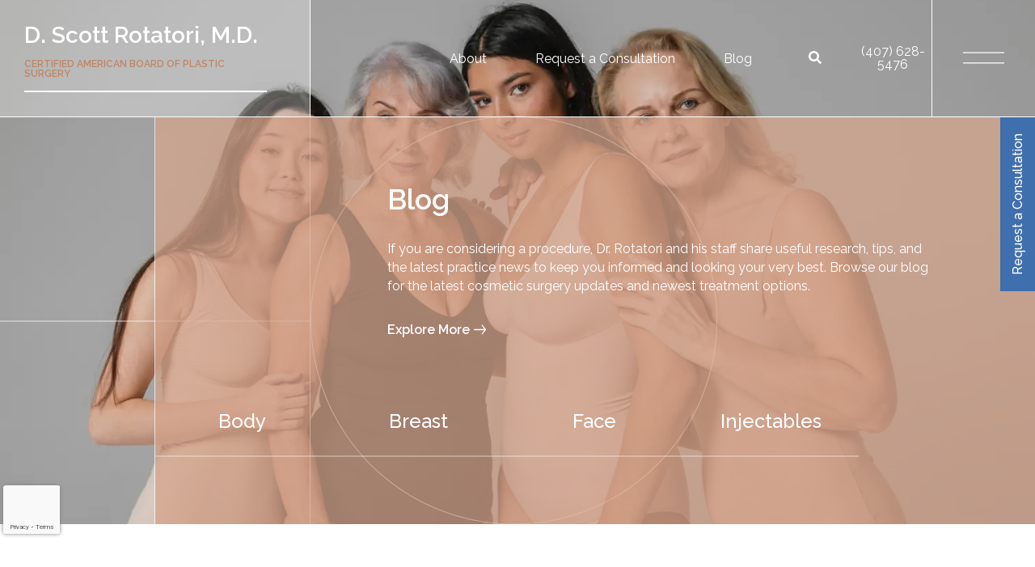

--- FILE ---
content_type: text/html; charset=UTF-8
request_url: https://www.orlandofloridaplasticsurgery.com/news/category/breast-augmentation-resources/
body_size: 14870
content:
<!doctype html>
<html lang="en-US" class="no-js">

<head>
		<meta charset="UTF-8">
	<link href="//www.google-analytics.com" rel="dns-prefetch">
	<meta http-equiv="X-UA-Compatible" content="IE=edge,chrome=1">
	<meta name="viewport" content="width=device-width, initial-scale=1.0">
	
          <script>
        dataLayer = [];
      </script>
      <!-- Google Tag Manager -->
      <script>
        (function(w, d, s, l, i) {
          w[l] = w[l] || [];
          w[l].push({
            'gtm.start': new Date().getTime(),
            event: 'gtm.js'
          });
          var f = d.getElementsByTagName(s)[0],
            j = d.createElement(s),
            dl = l != 'dataLayer' ? '&l=' + l : '';
          j.async = true;
          j.src =
            'https://www.googletagmanager.com/gtm.js?id=' + i + dl;
          f.parentNode.insertBefore(j, f);
        })(window, document, 'script', 'dataLayer', 'GTM-MJC3WWD');
      </script>
      <!-- End Google Tag Manager -->
      <link rel="preconnect" href="https://fonts.googleapis.com"><link rel="preconnect" href="https://fonts.gstatic.com" crossorigin><link href="https://fonts.googleapis.com/css2?family=Montserrat:ital,wght@0,400;0,700;1,400;1,700&family=Raleway:ital,wght@0,300;0,400;0,500;0,600;0,700;1,300;1,400;1,500;1,600;1,700&display=swap" rel="stylesheet"><style>:root {--rem-size-percent: 62.5%;--base-space: 1rem;--default-margin: 3rem;--white: #FFFFFF;--black: #1C1C1D;--site-color: #676767;--site-bg: #FFFFFF;--link-color: #d4a48c;--link-color-hover: #bf8665;--alert: #AAAAAA;--error: #cc1c21;--info: #d9edf7;--inverse: #414141;--success: #5bb75b;--warning: #faa732;--p-size: calc(var(--base-space) * 1.6);--h1-size: calc(var(--base-space) * 3.5);--h1-mobile-size: calc(var(--base-space) * 2.8);--h2-size: calc(var(--base-space) * 2.8);--h2-mobile-size: calc(var(--base-space) * 2);--h3-size: calc(var(--base-space) * 2.2);--h4-size: calc(var(--base-space) * 2);--h5-size: calc(var(--base-space) * 1.8);--h6-size: calc(var(--base-space) * 1.6);--line-height: 1.45;--h-font-weight: 600;--link-font-weight: 600;--link-td: none;--btn-p-vert: calc(var(--base-space) * 1.5);--btn-p-horz: calc(var(--base-space) * 5);--btn-shadow: 0 2px 5px rgba(0, 0, 0, 0.15),0 4px 16px rgba(0, 0, 0, 0.175);--border-radius: 0rem;--contrast-text-shadow: 0.075em 0.08em 0.1em black;--h-font: 'Raleway', sans-serif;--p-font: 'Raleway', sans-serif;--grey-gradient: linear-gradient(to right, var(--grey-gradient-stop-1) 0%, var(--grey-gradient-stop-2) 65%, var(--grey-gradient-stop-3) 85%);--grey-gradient-stop-1: #C1C1C1;--grey-gradient-stop-2: #989796;--grey-gradient-stop-3: #777472;--special-font: 'Montserrat', sans-serif;--half-margin: calc(var(--default-margin) / 2);--third-margin: calc(var(--default-margin) / 3);--double-margin: calc(var(--default-margin) * 2);--mobile-menu-width: 30rem;--mobile-menu-padding: 3rem;}</style>	<meta name='robots' content='index, follow, max-image-preview:large, max-snippet:-1, max-video-preview:-1' />
<link rel='preload' href='https://www.orlandofloridaplasticsurgery.com/wp-content/themes/dsr-theme/assets/js/plugins/caracal-smooth-scroll.js?ver=1.5.196' as='script'/>
<link rel='preload' href='https://www.orlandofloridaplasticsurgery.com/wp-content/themes/dsr-theme/assets/js/caracal-core-typescript.js?ver=1.5.196' as='script'/>
<link rel='preload' href='https://www.orlandofloridaplasticsurgery.com/wp-content/themes/dsr-theme/assets/js/caracal-theme.js?ver=1.5.196' as='script'/>
<link rel='preload' href='https://www.orlandofloridaplasticsurgery.com/wp-content/plugins/flying-pages/flying-pages.min.js?ver=2.4.7' as='script'/>
<link rel='preload' href='https://www.google.com/recaptcha/api.js?render=6LenJ4kkAAAAABoU7kIByZ2x-6VHR_H5BApMgeUW?ver=2.1.0' as='script'/>
<link rel='preload' href='https://www.orlandofloridaplasticsurgery.com/wp-content/plugins/gravityformsrecaptcha/js/frontend.js?ver=2.1.0' as='script'/>
<link rel='preload' href='https://www.orlandofloridaplasticsurgery.com/wp-content/plugins/wp-smush-pro/app/assets/js/smush-lazy-load.min.js?ver=3.23.2' as='script'/>

	<!-- This site is optimized with the Yoast SEO plugin v26.8 - https://yoast.com/product/yoast-seo-wordpress/ -->
	<title>Breast Augmentation Resources Archives - D. Scott Rotatori, M.D.</title>
	<meta name="description" content="If you are looking for the best, most up-to-date breast augmentation news and tips, you can find them here!" />
	<link rel="canonical" href="https://www.orlandofloridaplasticsurgery.com/news/category/breast-augmentation-resources/" />
	<meta property="og:locale" content="en_US" />
	<meta property="og:type" content="article" />
	<meta property="og:title" content="Breast Augmentation Resources Archives - D. Scott Rotatori, M.D." />
	<meta property="og:description" content="If you are looking for the best, most up-to-date breast augmentation news and tips, you can find them here!" />
	<meta property="og:url" content="https://www.orlandofloridaplasticsurgery.com/news/category/breast-augmentation-resources/" />
	<meta property="og:site_name" content="D. Scott Rotatori, M.D." />
	<meta name="twitter:card" content="summary_large_image" />
	<script type="application/ld+json" class="yoast-schema-graph">{"@context":"https://schema.org","@graph":[{"@type":"CollectionPage","@id":"https://www.orlandofloridaplasticsurgery.com/news/category/breast-augmentation-resources/","url":"https://www.orlandofloridaplasticsurgery.com/news/category/breast-augmentation-resources/","name":"Breast Augmentation Resources Archives - D. Scott Rotatori, M.D.","isPartOf":{"@id":"https://www.orlandofloridaplasticsurgery.com/#website"},"primaryImageOfPage":{"@id":"https://www.orlandofloridaplasticsurgery.com/news/category/breast-augmentation-resources/#primaryimage"},"image":{"@id":"https://www.orlandofloridaplasticsurgery.com/news/category/breast-augmentation-resources/#primaryimage"},"thumbnailUrl":"https://www.orlandofloridaplasticsurgery.com/wp-content/uploads/2023/09/shutterstock_1972231982.jpg","description":"If you are looking for the best, most up-to-date breast augmentation news and tips, you can find them here!","breadcrumb":{"@id":"https://www.orlandofloridaplasticsurgery.com/news/category/breast-augmentation-resources/#breadcrumb"},"inLanguage":"en-US"},{"@type":"ImageObject","inLanguage":"en-US","@id":"https://www.orlandofloridaplasticsurgery.com/news/category/breast-augmentation-resources/#primaryimage","url":"https://www.orlandofloridaplasticsurgery.com/wp-content/uploads/2023/09/shutterstock_1972231982.jpg","contentUrl":"https://www.orlandofloridaplasticsurgery.com/wp-content/uploads/2023/09/shutterstock_1972231982.jpg","width":1000,"height":507},{"@type":"BreadcrumbList","@id":"https://www.orlandofloridaplasticsurgery.com/news/category/breast-augmentation-resources/#breadcrumb","itemListElement":[{"@type":"ListItem","position":1,"name":"Home","item":"https://www.orlandofloridaplasticsurgery.com/"},{"@type":"ListItem","position":2,"name":"Breast Augmentation Resources"}]},{"@type":"WebSite","@id":"https://www.orlandofloridaplasticsurgery.com/#website","url":"https://www.orlandofloridaplasticsurgery.com/","name":"D. Scott Rotatori, M.D.","description":"Certified American Board of Plastic Surgery","potentialAction":[{"@type":"SearchAction","target":{"@type":"EntryPoint","urlTemplate":"https://www.orlandofloridaplasticsurgery.com/?s={search_term_string}"},"query-input":{"@type":"PropertyValueSpecification","valueRequired":true,"valueName":"search_term_string"}}],"inLanguage":"en-US"}]}</script>
	<!-- / Yoast SEO plugin. -->


<link rel='dns-prefetch' href='//cdn.jsdelivr.net' />
<link rel='dns-prefetch' href='//www.google.com' />
<link href='//hb.wpmucdn.com' rel='preconnect' />
		<style>
			.lazyload,
			.lazyloading {
				max-width: 100%;
			}
		</style>
		<style id='wp-img-auto-sizes-contain-inline-css' type='text/css'>
img:is([sizes=auto i],[sizes^="auto," i]){contain-intrinsic-size:3000px 1500px}
/*# sourceURL=wp-img-auto-sizes-contain-inline-css */
</style>
<style id='classic-theme-styles-inline-css' type='text/css'>
/**
 * These rules are needed for backwards compatibility.
 * They should match the button element rules in the base theme.json file.
 */
.wp-block-button__link {
	color: #ffffff;
	background-color: #32373c;
	border-radius: 9999px; /* 100% causes an oval, but any explicit but really high value retains the pill shape. */

	/* This needs a low specificity so it won't override the rules from the button element if defined in theme.json. */
	box-shadow: none;
	text-decoration: none;

	/* The extra 2px are added to size solids the same as the outline versions.*/
	padding: calc(0.667em + 2px) calc(1.333em + 2px);

	font-size: 1.125em;
}

.wp-block-file__button {
	background: #32373c;
	color: #ffffff;
	text-decoration: none;
}

/*# sourceURL=/wp-includes/css/classic-themes.css */
</style>
<link rel='stylesheet' id='grw-public-main-css-css' href='https://www.orlandofloridaplasticsurgery.com/wp-content/plugins/widget-google-reviews/assets/css/public-main.css' media='all' />
<link rel='stylesheet' id='roar_default-css' href='https://www.orlandofloridaplasticsurgery.com/wp-content/themes/dsr-theme/assets/css/caracal-core.css' media='all' />
<link rel='stylesheet' id='roar_child-css' href='https://www.orlandofloridaplasticsurgery.com/wp-content/themes/dsr-theme/style.css' media='all' />
<link rel='stylesheet' id='roar_wpbakery-css' href='https://www.orlandofloridaplasticsurgery.com/wp-content/themes/dsr-theme/assets/css/caracal-wpbakery.css' media='all' />
<script type="text/javascript" src="https://cdnjs.cloudflare.com/ajax/libs/jquery/3.7.1/jquery.min.js" id="jquery-core-js"></script>
<script type="text/javascript" src="https://cdn.jsdelivr.net/npm/js-cookie@rc/dist/js.cookie.min.js" id="js_cookie-js"></script>
<script type="text/javascript" src="https://www.orlandofloridaplasticsurgery.com/wp-content/plugins/roaroi-client/assets/js/roaroi-client-public.js" id="roaroi-client-js"></script>
<script type="text/javascript" defer="defer" src="https://www.orlandofloridaplasticsurgery.com/wp-content/plugins/widget-google-reviews/assets/js/public-main.js" id="grw-public-main-js-js"></script>
<script></script><link rel="https://api.w.org/" href="https://www.orlandofloridaplasticsurgery.com/wp-json/" /><link rel="alternate" title="JSON" type="application/json" href="https://www.orlandofloridaplasticsurgery.com/wp-json/wp/v2/categories/24" /><link rel="apple-touch-icon" sizes="180x180" href="/wp-content/uploads/fbrfg/apple-touch-icon.png?v=2345asdfg2">
<link rel="icon" type="image/png" sizes="32x32" href="/wp-content/uploads/fbrfg/favicon-32x32.png?v=2345asdfg2">
<link rel="icon" type="image/png" sizes="16x16" href="/wp-content/uploads/fbrfg/favicon-16x16.png?v=2345asdfg2">
<link rel="manifest" href="/wp-content/uploads/fbrfg/site.webmanifest?v=2345asdfg2">
<link rel="mask-icon" href="/wp-content/uploads/fbrfg/safari-pinned-tab.svg?v=2345asdfg2" color="#bf8665">
<link rel="shortcut icon" href="/wp-content/uploads/fbrfg/favicon.ico?v=2345asdfg2">
<meta name="msapplication-TileColor" content="#bf8665">
<meta name="msapplication-config" content="/wp-content/uploads/fbrfg/browserconfig.xml?v=2345asdfg2">
<meta name="theme-color" content="#bf8665">		<script>
			document.documentElement.className = document.documentElement.className.replace('no-js', 'js');
		</script>
				<style>
			.no-js img.lazyload {
				display: none;
			}

			figure.wp-block-image img.lazyloading {
				min-width: 150px;
			}

			.lazyload,
			.lazyloading {
				--smush-placeholder-width: 100px;
				--smush-placeholder-aspect-ratio: 1/1;
				width: var(--smush-image-width, var(--smush-placeholder-width)) !important;
				aspect-ratio: var(--smush-image-aspect-ratio, var(--smush-placeholder-aspect-ratio)) !important;
			}

						.lazyload, .lazyloading {
				opacity: 0;
			}

			.lazyloaded {
				opacity: 1;
				transition: opacity 400ms;
				transition-delay: 0ms;
			}

					</style>
		<meta name="generator" content="Powered by WPBakery Page Builder - drag and drop page builder for WordPress."/>
		<style type="text/css" id="wp-custom-css">
			.grecaptcha-badge {
  width: 70px !important;
  overflow: hidden !important;
  transition: all 0.3s ease !important;
  left: 4px !important;
	z-index:99;
	bottom:60px !important;
}

.grecaptcha-badge:hover {
  width: 256px !important;
}

.face-lift-img-container.face-lift-img-container--mobile {
	display:block;
}

.face-lift-img-container.face-lift-img-container--desktop {
	display:none;
}

@media screen and (min-width:768px) {
	
.face-lift-img-container.face-lift-img-container--mobile {
	display:none;
}

.face-lift-img-container.face-lift-img-container--desktop {
	display:block;
}
}


/** Procedure Page FOrms **/

.page.page--procedure .forms-section .gfield.gfield--type-section .gsection_title {
	color:var(--white);
	margin-bottom:calc(var(--default-margin) / 2);
}

.page.page--procedure .forms-section .gfield.gfield--type-section .gsection_description {
	padding-top:0;
	color:var(--white);
	font-weight:500;
}

#post-2002 .fw--forms-section {
	background-position: center center;
}		</style>
		<noscript><style> .wpb_animate_when_almost_visible { opacity: 1; }</style></noscript>	<style id='wp-block-categories-inline-css' type='text/css'>
.wp-block-categories{
  box-sizing:border-box;
}
.wp-block-categories.alignleft{
  margin-right:2em;
}
.wp-block-categories.alignright{
  margin-left:2em;
}
.wp-block-categories.wp-block-categories-dropdown.aligncenter{
  text-align:center;
}
.wp-block-categories .wp-block-categories__label{
  display:block;
  width:100%;
}
/*# sourceURL=https://www.orlandofloridaplasticsurgery.com/wp-includes/blocks/categories/style.css */
</style>
<style id='wp-block-paragraph-inline-css' type='text/css'>
.is-small-text{
  font-size:.875em;
}

.is-regular-text{
  font-size:1em;
}

.is-large-text{
  font-size:2.25em;
}

.is-larger-text{
  font-size:3em;
}

.has-drop-cap:not(:focus):first-letter{
  float:left;
  font-size:8.4em;
  font-style:normal;
  font-weight:100;
  line-height:.68;
  margin:.05em .1em 0 0;
  text-transform:uppercase;
}

body.rtl .has-drop-cap:not(:focus):first-letter{
  float:none;
  margin-left:.1em;
}

p.has-drop-cap.has-background{
  overflow:hidden;
}

:root :where(p.has-background){
  padding:1.25em 2.375em;
}

:where(p.has-text-color:not(.has-link-color)) a{
  color:inherit;
}

p.has-text-align-left[style*="writing-mode:vertical-lr"],p.has-text-align-right[style*="writing-mode:vertical-rl"]{
  rotate:180deg;
}
/*# sourceURL=https://www.orlandofloridaplasticsurgery.com/wp-includes/blocks/paragraph/style.css */
</style>
<style id='global-styles-inline-css' type='text/css'>
:root{--wp--preset--aspect-ratio--square: 1;--wp--preset--aspect-ratio--4-3: 4/3;--wp--preset--aspect-ratio--3-4: 3/4;--wp--preset--aspect-ratio--3-2: 3/2;--wp--preset--aspect-ratio--2-3: 2/3;--wp--preset--aspect-ratio--16-9: 16/9;--wp--preset--aspect-ratio--9-16: 9/16;--wp--preset--color--black: #000000;--wp--preset--color--cyan-bluish-gray: #abb8c3;--wp--preset--color--white: #ffffff;--wp--preset--color--pale-pink: #f78da7;--wp--preset--color--vivid-red: #cf2e2e;--wp--preset--color--luminous-vivid-orange: #ff6900;--wp--preset--color--luminous-vivid-amber: #fcb900;--wp--preset--color--light-green-cyan: #7bdcb5;--wp--preset--color--vivid-green-cyan: #00d084;--wp--preset--color--pale-cyan-blue: #8ed1fc;--wp--preset--color--vivid-cyan-blue: #0693e3;--wp--preset--color--vivid-purple: #9b51e0;--wp--preset--gradient--vivid-cyan-blue-to-vivid-purple: linear-gradient(135deg,rgb(6,147,227) 0%,rgb(155,81,224) 100%);--wp--preset--gradient--light-green-cyan-to-vivid-green-cyan: linear-gradient(135deg,rgb(122,220,180) 0%,rgb(0,208,130) 100%);--wp--preset--gradient--luminous-vivid-amber-to-luminous-vivid-orange: linear-gradient(135deg,rgb(252,185,0) 0%,rgb(255,105,0) 100%);--wp--preset--gradient--luminous-vivid-orange-to-vivid-red: linear-gradient(135deg,rgb(255,105,0) 0%,rgb(207,46,46) 100%);--wp--preset--gradient--very-light-gray-to-cyan-bluish-gray: linear-gradient(135deg,rgb(238,238,238) 0%,rgb(169,184,195) 100%);--wp--preset--gradient--cool-to-warm-spectrum: linear-gradient(135deg,rgb(74,234,220) 0%,rgb(151,120,209) 20%,rgb(207,42,186) 40%,rgb(238,44,130) 60%,rgb(251,105,98) 80%,rgb(254,248,76) 100%);--wp--preset--gradient--blush-light-purple: linear-gradient(135deg,rgb(255,206,236) 0%,rgb(152,150,240) 100%);--wp--preset--gradient--blush-bordeaux: linear-gradient(135deg,rgb(254,205,165) 0%,rgb(254,45,45) 50%,rgb(107,0,62) 100%);--wp--preset--gradient--luminous-dusk: linear-gradient(135deg,rgb(255,203,112) 0%,rgb(199,81,192) 50%,rgb(65,88,208) 100%);--wp--preset--gradient--pale-ocean: linear-gradient(135deg,rgb(255,245,203) 0%,rgb(182,227,212) 50%,rgb(51,167,181) 100%);--wp--preset--gradient--electric-grass: linear-gradient(135deg,rgb(202,248,128) 0%,rgb(113,206,126) 100%);--wp--preset--gradient--midnight: linear-gradient(135deg,rgb(2,3,129) 0%,rgb(40,116,252) 100%);--wp--preset--font-size--small: 13px;--wp--preset--font-size--medium: 20px;--wp--preset--font-size--large: 36px;--wp--preset--font-size--x-large: 42px;--wp--preset--spacing--20: 0.44rem;--wp--preset--spacing--30: 0.67rem;--wp--preset--spacing--40: 1rem;--wp--preset--spacing--50: 1.5rem;--wp--preset--spacing--60: 2.25rem;--wp--preset--spacing--70: 3.38rem;--wp--preset--spacing--80: 5.06rem;--wp--preset--shadow--natural: 6px 6px 9px rgba(0, 0, 0, 0.2);--wp--preset--shadow--deep: 12px 12px 50px rgba(0, 0, 0, 0.4);--wp--preset--shadow--sharp: 6px 6px 0px rgba(0, 0, 0, 0.2);--wp--preset--shadow--outlined: 6px 6px 0px -3px rgb(255, 255, 255), 6px 6px rgb(0, 0, 0);--wp--preset--shadow--crisp: 6px 6px 0px rgb(0, 0, 0);}:where(.is-layout-flex){gap: 0.5em;}:where(.is-layout-grid){gap: 0.5em;}body .is-layout-flex{display: flex;}.is-layout-flex{flex-wrap: wrap;align-items: center;}.is-layout-flex > :is(*, div){margin: 0;}body .is-layout-grid{display: grid;}.is-layout-grid > :is(*, div){margin: 0;}:where(.wp-block-columns.is-layout-flex){gap: 2em;}:where(.wp-block-columns.is-layout-grid){gap: 2em;}:where(.wp-block-post-template.is-layout-flex){gap: 1.25em;}:where(.wp-block-post-template.is-layout-grid){gap: 1.25em;}.has-black-color{color: var(--wp--preset--color--black) !important;}.has-cyan-bluish-gray-color{color: var(--wp--preset--color--cyan-bluish-gray) !important;}.has-white-color{color: var(--wp--preset--color--white) !important;}.has-pale-pink-color{color: var(--wp--preset--color--pale-pink) !important;}.has-vivid-red-color{color: var(--wp--preset--color--vivid-red) !important;}.has-luminous-vivid-orange-color{color: var(--wp--preset--color--luminous-vivid-orange) !important;}.has-luminous-vivid-amber-color{color: var(--wp--preset--color--luminous-vivid-amber) !important;}.has-light-green-cyan-color{color: var(--wp--preset--color--light-green-cyan) !important;}.has-vivid-green-cyan-color{color: var(--wp--preset--color--vivid-green-cyan) !important;}.has-pale-cyan-blue-color{color: var(--wp--preset--color--pale-cyan-blue) !important;}.has-vivid-cyan-blue-color{color: var(--wp--preset--color--vivid-cyan-blue) !important;}.has-vivid-purple-color{color: var(--wp--preset--color--vivid-purple) !important;}.has-black-background-color{background-color: var(--wp--preset--color--black) !important;}.has-cyan-bluish-gray-background-color{background-color: var(--wp--preset--color--cyan-bluish-gray) !important;}.has-white-background-color{background-color: var(--wp--preset--color--white) !important;}.has-pale-pink-background-color{background-color: var(--wp--preset--color--pale-pink) !important;}.has-vivid-red-background-color{background-color: var(--wp--preset--color--vivid-red) !important;}.has-luminous-vivid-orange-background-color{background-color: var(--wp--preset--color--luminous-vivid-orange) !important;}.has-luminous-vivid-amber-background-color{background-color: var(--wp--preset--color--luminous-vivid-amber) !important;}.has-light-green-cyan-background-color{background-color: var(--wp--preset--color--light-green-cyan) !important;}.has-vivid-green-cyan-background-color{background-color: var(--wp--preset--color--vivid-green-cyan) !important;}.has-pale-cyan-blue-background-color{background-color: var(--wp--preset--color--pale-cyan-blue) !important;}.has-vivid-cyan-blue-background-color{background-color: var(--wp--preset--color--vivid-cyan-blue) !important;}.has-vivid-purple-background-color{background-color: var(--wp--preset--color--vivid-purple) !important;}.has-black-border-color{border-color: var(--wp--preset--color--black) !important;}.has-cyan-bluish-gray-border-color{border-color: var(--wp--preset--color--cyan-bluish-gray) !important;}.has-white-border-color{border-color: var(--wp--preset--color--white) !important;}.has-pale-pink-border-color{border-color: var(--wp--preset--color--pale-pink) !important;}.has-vivid-red-border-color{border-color: var(--wp--preset--color--vivid-red) !important;}.has-luminous-vivid-orange-border-color{border-color: var(--wp--preset--color--luminous-vivid-orange) !important;}.has-luminous-vivid-amber-border-color{border-color: var(--wp--preset--color--luminous-vivid-amber) !important;}.has-light-green-cyan-border-color{border-color: var(--wp--preset--color--light-green-cyan) !important;}.has-vivid-green-cyan-border-color{border-color: var(--wp--preset--color--vivid-green-cyan) !important;}.has-pale-cyan-blue-border-color{border-color: var(--wp--preset--color--pale-cyan-blue) !important;}.has-vivid-cyan-blue-border-color{border-color: var(--wp--preset--color--vivid-cyan-blue) !important;}.has-vivid-purple-border-color{border-color: var(--wp--preset--color--vivid-purple) !important;}.has-vivid-cyan-blue-to-vivid-purple-gradient-background{background: var(--wp--preset--gradient--vivid-cyan-blue-to-vivid-purple) !important;}.has-light-green-cyan-to-vivid-green-cyan-gradient-background{background: var(--wp--preset--gradient--light-green-cyan-to-vivid-green-cyan) !important;}.has-luminous-vivid-amber-to-luminous-vivid-orange-gradient-background{background: var(--wp--preset--gradient--luminous-vivid-amber-to-luminous-vivid-orange) !important;}.has-luminous-vivid-orange-to-vivid-red-gradient-background{background: var(--wp--preset--gradient--luminous-vivid-orange-to-vivid-red) !important;}.has-very-light-gray-to-cyan-bluish-gray-gradient-background{background: var(--wp--preset--gradient--very-light-gray-to-cyan-bluish-gray) !important;}.has-cool-to-warm-spectrum-gradient-background{background: var(--wp--preset--gradient--cool-to-warm-spectrum) !important;}.has-blush-light-purple-gradient-background{background: var(--wp--preset--gradient--blush-light-purple) !important;}.has-blush-bordeaux-gradient-background{background: var(--wp--preset--gradient--blush-bordeaux) !important;}.has-luminous-dusk-gradient-background{background: var(--wp--preset--gradient--luminous-dusk) !important;}.has-pale-ocean-gradient-background{background: var(--wp--preset--gradient--pale-ocean) !important;}.has-electric-grass-gradient-background{background: var(--wp--preset--gradient--electric-grass) !important;}.has-midnight-gradient-background{background: var(--wp--preset--gradient--midnight) !important;}.has-small-font-size{font-size: var(--wp--preset--font-size--small) !important;}.has-medium-font-size{font-size: var(--wp--preset--font-size--medium) !important;}.has-large-font-size{font-size: var(--wp--preset--font-size--large) !important;}.has-x-large-font-size{font-size: var(--wp--preset--font-size--x-large) !important;}
/*# sourceURL=global-styles-inline-css */
</style>
<style id='core-block-supports-inline-css' type='text/css'>
/**
 * Core styles: block-supports
 */

/*# sourceURL=core-block-supports-inline-css */
</style>
<link rel='stylesheet' id='roar_blog-css' href='https://www.orlandofloridaplasticsurgery.com/wp-content/themes/dsr-theme/assets/css/features/caracal-blog.css' media='all' />
</head>

<body class="archive category category-breast-augmentation-resources category-24 wp-theme-roar-theme wp-child-theme-dsr-theme roar-theme company-info-closed company-info-closed--time company-info-closed--day-of-week company-info-closed--exception wpb-js-composer js-comp-ver-7.5 vc_responsive">
	
					<!-- Google Tag Manager (noscript) -->
			<noscript><iframe data-src="https://www.googletagmanager.com/ns.html?id=GTM-MJC3WWD" height="0" width="0" style="display:none;visibility:hidden" src="[data-uri]" class="lazyload" data-load-mode="1"></iframe></noscript>
			<!-- End Google Tag Manager (noscript) -->
		
<a href="#mainContent" class="screen-reader-text" title="Skip to Content">Skip to Main Content</a>	<!-- wrapper -->
<div id="wrapper" class="wrapper">		<!-- header -->
	    <header class="main-header" role="banner">
                    <!-- <div class="offset-header" role="presentation"></div> -->
            <div class="main-header__container main-header__container--fixed js-main-header">
            		            <div class="fw--main-header">
                        <!-- <div class="cw"> -->
                                    <div class="main-header__row">
                        <!-- logo -->
                        <div class="main-header__col main-header__col--logo">
                            <div class="dsr-logo dsr-logo--header">
                                <a href="https://www.orlandofloridaplasticsurgery.com" title="D. Scott Rotatori Hompeage" class="dsr-logo__link">
                                    <span class="dsr-logo__name">D. Scott Rotatori, M.D.</span>
                                    <span class="dsr-logo__certified">Certified American Board of Plastic Surgery</span>
                                    <span class="dsr-logo__line" role="presentation"></span>
                                </a>
                            </div>
                        </div>
                        <!-- /logo -->

                        <!-- nav -->
                        <div class="main-header__col main-header__col--navigation">
                            <nav id="main-navigation" class="main-header__navigation" role="navigation">
                                <ul id="menu-header-main-menu" class="menu main-navigation" data-role="menubar"><li id="menu-item-231" class="menu-item menu-item-type-post_type menu-item-object-page menu-item-231"><a href="https://www.orlandofloridaplasticsurgery.com/about-us/"><span>About</span></a></li>
<li id="menu-item-1172" class="menu-item menu-item-type-post_type menu-item-object-page menu-item-1172"><a href="https://www.orlandofloridaplasticsurgery.com/consultation/"><span>Request a Consultation</span></a></li>
<li id="menu-item-230" class="menu-item menu-item-type-post_type menu-item-object-page current_page_parent menu-item-230"><a href="https://www.orlandofloridaplasticsurgery.com/news/"><span>Blog</span></a></li>
</ul>                            </nav>
                        </div>
                        <!-- /nav -->

                        <div class="main-header__col main-header__col--search">
                            <div class="main-header__search-container">
                                <button class="main-header__search-button js-open-search-overlay" title="Open Search Overlay">
                                    <svg class="icon-search"><use xlink:href="https://www.orlandofloridaplasticsurgery.com/wp-content/themes/roar-theme/assets/svg/roar-solid.svg#icon-search"></use></svg>                                    <span class="main-header__search-button-text screen-reader-text">Search</span>
                                </button>
                            </div>
                        </div>

                        <!-- phone -->
                        <div class="main-header__col main-header__col--phone">
                            <div id="header-phone" class="main-header__phone-container">
                                <a href="tel:+14076285476" title="Click to Call" class="click-to-call main-header__phone js-click-to-call phone-link-shortcode js-click-to-call"><svg class="icon-phone-alt"><use xlink:href="https://www.orlandofloridaplasticsurgery.com/wp-content/themes/roar-theme/assets/svg/roar-solid.svg#icon-phone-alt"></use></svg><span>(407) 628-5476</span></a>                            </div>
                        </div>
                        <!-- /phone -->
                        <!-- mobile menu button -->
                                                    <div class="main-header__col main-header__col--mobile-menu">
                                <button title="Mobile Menu Open" class="main-header__mobile-menu js-mobile-menu-open">
                                    <svg class="icon-open-menu"><use xlink:href="https://www.orlandofloridaplasticsurgery.com/wp-content/themes/dsr-theme/assets/svg/dsr.svg#icon-open-menu"></use></svg>                                </button>
                            </div>
                                                <!-- /mobile menu button -->
                    </div>
                            <!-- </div> -->
            </div>

        		
</div>
</header>	<!-- /header -->
	<main id="mainContent">	

        <section class="fw--page-hero io-hero lazyload"  style="background-image:inherit;" data-bg-image="url(https://www.orlandofloridaplasticsurgery.com/wp-content/uploads/2022/12/blog-hero-fpo.jpg)">
            <div class="page-hero page-hero--default">
                <div class="page-hero__container">
                                            <div class="page-hero__content-container">
                        <div class="page-hero__content text--white">
                            <h1>Blog</h1>
<p>If you are considering a procedure, Dr. Rotatori and his staff share useful research, tips, and the latest practice news to keep you informed and looking your very best. Browse our blog for the latest cosmetic surgery updates and newest treatment options.</p>
                                                        <a href="#post-4305" title="Explore More" class="page-hero__to-page"><span>Explore More</span><svg class="icon-arrow-right"><use xlink:href="https://www.orlandofloridaplasticsurgery.com/wp-content/themes/dsr-theme/assets/svg/dsr.svg#icon-arrow-right"></use></svg></a>
                        </div>
                        </div>
                                            <div class="page-hero__nav-container">
    <div class="page-hero__navigation">
        <ul class="page-hero__nav-list">
            <li class="page-hero__nav-single">
                <a href="https://www.orlandofloridaplasticsurgery.com/procedures/body-sculpting/" class="page-hero__nav-link" title="Body Treatments">
                    <span>Body</span>
                </a>
            </li>
            <li class="page-hero__nav-single">
                <a href="https://www.orlandofloridaplasticsurgery.com/procedures/breast/" class="page-hero__nav-link" title="Breast Treatments">
                    <span>Breast</span>
                </a>
            </li>
            <li class="page-hero__nav-single">
                <a href="https://www.orlandofloridaplasticsurgery.com/procedures/facial/" class="page-hero__nav-link" title="Face Treatments">
                    <span>Face</span>
                </a>
            </li>
            <li class="page-hero__nav-single">
                <a href="https://www.orlandofloridaplasticsurgery.com/injectables/" class="page-hero__nav-link" title="Injectable Treatments">
                    <span>Injectables</span>
                </a>
            </li>
        </ul>
    </div>
</div>                </div>
            </div>
            <span class="page-hero__v-line page-hero__v-line--1" role="presentation"></span>
            <span class="page-hero__v-line page-hero__v-line--2" role="presentation"></span>
            <span class="page-hero__h-line" role="presentation">
                <span class="page-hero__h-line-inner" role="presentation"></span>
            </span>
            <span class="page-hero__circle" role="presentation"><span class="page-hero__circle-inner" role="presentation"></span></span>
            <span class="page-hero__pink-layer" role="presentation"></span>
        </section>


<!-- section -->
<section id="page-container" class="fw--blog-posts fw--regular-padding">
    <div class="cw">
        <h2 class="roar-headline roar-headline--bold">Breast Augmentation Resources Articles</h2>
        <div class="page page--blog">
            <div class="page__row page__row--blog">
                <div class="page__content page__content--blog">


                    
		<!-- article -->
		<article id="post-4305" class="roar-post roar-post--loop post-4305 post type-post status-publish format-standard has-post-thumbnail hentry category-breast-augmentation category-breast-augmentation-resources category-plastic-surgeon">
			<div class="roar-post__single">
				<div class="roar-post__single-row">
					<div class="roar-post__single-col roar-post__single-col--image">
						<!-- post thumbnail -->
													<figure class="roar-post__featured-image roar-post__featured-image--loop">
								<a href="https://www.orlandofloridaplasticsurgery.com/news/breast-augmentation-recovery-process/" title="Breast Augmentation Recovery Process">
									<img src="https://www.orlandofloridaplasticsurgery.com/wp-content/uploads/2023/09/shutterstock_1972231982.jpg" class="attachment-full size-full wp-post-image" alt="" decoding="async" fetchpriority="high" srcset="https://www.orlandofloridaplasticsurgery.com/wp-content/uploads/2023/09/shutterstock_1972231982.jpg 1000w, https://www.orlandofloridaplasticsurgery.com/wp-content/uploads/2023/09/shutterstock_1972231982-300x152.jpg 300w, https://www.orlandofloridaplasticsurgery.com/wp-content/uploads/2023/09/shutterstock_1972231982-768x389.jpg 768w" sizes="(max-width: 1000px) 100vw, 1000px" />								</a>
							</figure>
												<!-- /post thumbnail -->
					</div>
					<div class="roar-post__single-col roar-post__single-col--content">
						<!-- post title -->
						<h2 class="roar-post__headline roar-headline roar-headline--secondary">
							<a href="https://www.orlandofloridaplasticsurgery.com/news/breast-augmentation-recovery-process/" title="Breast Augmentation Recovery Process">Breast Augmentation Recovery Process</a>
						</h2>
						<!-- /post title -->
						<!-- <p class="roar-post__category"><a href="https://www.orlandofloridaplasticsurgery.com/news/category/breast-augmentation/" rel="tag">Breast Augmentation</a>, <a href="https://www.orlandofloridaplasticsurgery.com/news/category/breast-augmentation-resources/" rel="tag">Breast Augmentation Resources</a>, <a href="https://www.orlandofloridaplasticsurgery.com/news/category/plastic-surgeon/" rel="tag">Plastic Surgeon</a></p> -->
						<time class="roar-post__date"> Thursday September 21, 2023</time>
						<div class="roar-post__excerpt">
							What Can I Expect During the Breast Augmentation Recovery Process? Now that you’re on the cusp of enhancing your natural beauty through breast augmentation, a journey of self-discovery and transformation awaits. As you embark on&hellip;						</div>
						<div class="roar-post__actions">
							<a href="https://www.orlandofloridaplasticsurgery.com/news/breast-augmentation-recovery-process/" title="Breast Augmentation Recovery Process" class="btn btn--secondary btn--blog-article"><span>Read Article</span></a>
						</div>
					</div>
				</div>

				
			</div>

		</article>
		<!-- /article -->

	
		<!-- article -->
		<article id="post-4295" class="roar-post roar-post--loop post-4295 post type-post status-publish format-standard has-post-thumbnail hentry category-breast-augmentation category-breast-augmentation-resources">
			<div class="roar-post__single">
				<div class="roar-post__single-row">
					<div class="roar-post__single-col roar-post__single-col--image">
						<!-- post thumbnail -->
													<figure class="roar-post__featured-image roar-post__featured-image--loop">
								<a href="https://www.orlandofloridaplasticsurgery.com/news/breast-augmentation-procedure/" title="Breast Augmentation Procedure">
									<img data-src="https://www.orlandofloridaplasticsurgery.com/wp-content/uploads/2023/09/shutterstock_1244641963-1.jpg" class="attachment-full size-full wp-post-image lazyload" alt="" decoding="async" data-srcset="https://www.orlandofloridaplasticsurgery.com/wp-content/uploads/2023/09/shutterstock_1244641963-1.jpg 1000w, https://www.orlandofloridaplasticsurgery.com/wp-content/uploads/2023/09/shutterstock_1244641963-1-300x200.jpg 300w, https://www.orlandofloridaplasticsurgery.com/wp-content/uploads/2023/09/shutterstock_1244641963-1-768x513.jpg 768w" data-sizes="(max-width: 1000px) 100vw, 1000px" src="[data-uri]" style="--smush-placeholder-width: 1000px; --smush-placeholder-aspect-ratio: 1000/668;" />								</a>
							</figure>
												<!-- /post thumbnail -->
					</div>
					<div class="roar-post__single-col roar-post__single-col--content">
						<!-- post title -->
						<h2 class="roar-post__headline roar-headline roar-headline--secondary">
							<a href="https://www.orlandofloridaplasticsurgery.com/news/breast-augmentation-procedure/" title="Breast Augmentation Procedure">Breast Augmentation Procedure</a>
						</h2>
						<!-- /post title -->
						<!-- <p class="roar-post__category"><a href="https://www.orlandofloridaplasticsurgery.com/news/category/breast-augmentation/" rel="tag">Breast Augmentation</a>, <a href="https://www.orlandofloridaplasticsurgery.com/news/category/breast-augmentation-resources/" rel="tag">Breast Augmentation Resources</a></p> -->
						<time class="roar-post__date"> Thursday September 21, 2023</time>
						<div class="roar-post__excerpt">
							What Does the Breast Augmentation Procedure Involve? If you have been considering breast augmentation, you are not alone. Hundreds of thousands of individuals just like you are exploring the possibilities of enhancing their body image&hellip;						</div>
						<div class="roar-post__actions">
							<a href="https://www.orlandofloridaplasticsurgery.com/news/breast-augmentation-procedure/" title="Breast Augmentation Procedure" class="btn btn--secondary btn--blog-article"><span>Read Article</span></a>
						</div>
					</div>
				</div>

				
			</div>

		</article>
		<!-- /article -->

	
		<!-- article -->
		<article id="post-1" class="roar-post roar-post--loop post-1 post type-post status-publish format-standard has-post-thumbnail hentry category-breast-augmentation category-breast-augmentation-resources">
			<div class="roar-post__single">
				<div class="roar-post__single-row">
					<div class="roar-post__single-col roar-post__single-col--image">
						<!-- post thumbnail -->
													<figure class="roar-post__featured-image roar-post__featured-image--loop">
								<a href="https://www.orlandofloridaplasticsurgery.com/news/breast-augmentation/" title="Breast Augmentation: What to Expect in the Days, Weeks and Years After">
									<img data-src="https://www.orlandofloridaplasticsurgery.com/wp-content/uploads/2022/10/breast-augmentation-orlando-blog-hero-image.jpg" class="attachment-full size-full wp-post-image lazyload" alt="" decoding="async" data-srcset="https://www.orlandofloridaplasticsurgery.com/wp-content/uploads/2022/10/breast-augmentation-orlando-blog-hero-image.jpg 2269w, https://www.orlandofloridaplasticsurgery.com/wp-content/uploads/2022/10/breast-augmentation-orlando-blog-hero-image-300x195.jpg 300w, https://www.orlandofloridaplasticsurgery.com/wp-content/uploads/2022/10/breast-augmentation-orlando-blog-hero-image-1024x665.jpg 1024w, https://www.orlandofloridaplasticsurgery.com/wp-content/uploads/2022/10/breast-augmentation-orlando-blog-hero-image-768x499.jpg 768w, https://www.orlandofloridaplasticsurgery.com/wp-content/uploads/2022/10/breast-augmentation-orlando-blog-hero-image-1536x998.jpg 1536w, https://www.orlandofloridaplasticsurgery.com/wp-content/uploads/2022/10/breast-augmentation-orlando-blog-hero-image-2048x1330.jpg 2048w" data-sizes="(max-width: 2269px) 100vw, 2269px" src="[data-uri]" style="--smush-placeholder-width: 2269px; --smush-placeholder-aspect-ratio: 2269/1474;" />								</a>
							</figure>
												<!-- /post thumbnail -->
					</div>
					<div class="roar-post__single-col roar-post__single-col--content">
						<!-- post title -->
						<h2 class="roar-post__headline roar-headline roar-headline--secondary">
							<a href="https://www.orlandofloridaplasticsurgery.com/news/breast-augmentation/" title="Breast Augmentation: What to Expect in the Days, Weeks and Years After">Breast Augmentation: What to Expect in the Days, Weeks and Years After</a>
						</h2>
						<!-- /post title -->
						<!-- <p class="roar-post__category"><a href="https://www.orlandofloridaplasticsurgery.com/news/category/breast-augmentation/" rel="tag">Breast Augmentation</a>, <a href="https://www.orlandofloridaplasticsurgery.com/news/category/breast-augmentation-resources/" rel="tag">Breast Augmentation Resources</a></p> -->
						<time class="roar-post__date"> Thursday October 6, 2022</time>
						<div class="roar-post__excerpt">
							Breast augmentation surgery after breast cancer involves a rigorous research and planning process leading up to your decision to take the leap for a lifetime of beautiful breasts. However, we find that many patients fail&hellip;						</div>
						<div class="roar-post__actions">
							<a href="https://www.orlandofloridaplasticsurgery.com/news/breast-augmentation/" title="Breast Augmentation: What to Expect in the Days, Weeks and Years After" class="btn btn--secondary btn--blog-article"><span>Read Article</span></a>
						</div>
					</div>
				</div>

				
			</div>

		</article>
		<!-- /article -->

	

                    <!-- pagination -->
<div class="pagination">
	</div>
<!-- /pagination -->
                </div>
                                    <div class="page__sidebar page__sidebar--blog">
                        <div class="sidebar sidebar--blog">
                            <!-- sidebar -->
<aside class="sidebar" role="complementary">

	<div class="sidebar-widget">
		<div id="block-8" class="widget-box widget_block widget_categories"><ul class="wp-block-categories-list blog-page-categories wp-block-categories">	<li class="cat-item cat-item-23"><a href="https://www.orlandofloridaplasticsurgery.com/news/category/anti-aging/">Anti-Aging</a>
</li>
	<li class="cat-item cat-item-17"><a href="https://www.orlandofloridaplasticsurgery.com/news/category/breast-augmentation/">Breast Augmentation</a>
</li>
	<li class="cat-item cat-item-24 current-cat"><a aria-current="page" href="https://www.orlandofloridaplasticsurgery.com/news/category/breast-augmentation-resources/">Breast Augmentation Resources</a>
</li>
	<li class="cat-item cat-item-16"><a href="https://www.orlandofloridaplasticsurgery.com/news/category/coolsculpting/">CoolSculpting</a>
</li>
	<li class="cat-item cat-item-15"><a href="https://www.orlandofloridaplasticsurgery.com/news/category/dermal-fillers/">Dermal Fillers</a>
</li>
	<li class="cat-item cat-item-18"><a href="https://www.orlandofloridaplasticsurgery.com/news/category/facials/">Facials</a>
</li>
	<li class="cat-item cat-item-14"><a href="https://www.orlandofloridaplasticsurgery.com/news/category/liposuction/">Liposuction</a>
</li>
	<li class="cat-item cat-item-21"><a href="https://www.orlandofloridaplasticsurgery.com/news/category/mommy-makeover/">Mommy Makeover</a>
</li>
	<li class="cat-item cat-item-13"><a href="https://www.orlandofloridaplasticsurgery.com/news/category/plastic-surgeon/">Plastic Surgeon</a>
</li>
	<li class="cat-item cat-item-22"><a href="https://www.orlandofloridaplasticsurgery.com/news/category/skin-treatments/">Skin-Treatments</a>
</li>
	<li class="cat-item cat-item-20"><a href="https://www.orlandofloridaplasticsurgery.com/news/category/tummy-tuck/">Tummy Tuck</a>
</li>
	<li class="cat-item cat-item-19"><a href="https://www.orlandofloridaplasticsurgery.com/news/category/weight-loss/">Weight loss</a>
</li>
</ul></div>	</div>

</aside>
<!-- /sidebar -->
                        </div>
                    </div>
                            </div>
        </div>
    </div>
</section>
<!-- /section -->

<section class="fw--footer-cta"><div class="footer-cta"><div class="footer-cta__top lazyload" style="background-color:#d4a48c; background-image:inherit;" data-bg-image="url(&#039;https://www.orlandofloridaplasticsurgery.com/wp-content/uploads/2023/01/Untitled-design-6.png&#039;)"><div class="footer-cta__top-content"><div class="footer-cta__top-content-inner text--white"><h2>Learn More About Dr. Rotatori</h2>
<p>When considering cosmetic surgery, you should select an experienced, board-certified plastic surgeon who is known in the community to be trustworthy, caring and highly skilled.</p>
<p>Renowned Central Florida plastic surgeon <a href="https://dsr.tempurl.host/about-dr-rotatori/"><strong>Dr. Scott Rotatori</strong></a> will set your mind at ease with his honesty, frankness and integrity. Often described as a “cosmetic artist,” he and his world-class team are committed to giving you the best quality care and cosmetic results possible.</p>
<p>Dr. Rotatori’s relationships with his patients are rooted in a deep trust that is only enhanced by his outstanding reputation and background in Winter Park as:</p>
<ul>
<li><strong>A Board Certified plastic surgeon who has practiced in Winter Park, Florida, for more than 30 years.</strong></li>
<li><strong>Ovations Fan Favorite – Winter Park/Maitland Observer and Winter Park Chamber of Commerce</strong></li>
<li><strong>Consistently selected by his peers as a top plastic surgeon in Orlando for several years running (<em>Orlando Magazine</em>), and best cosmetic surgeon by the Orlando Sentinel.</strong></li>
<li><strong>The Chief of Plastic Surgery at Orlando Regional Medical Center for several years.</strong></li>
<li><strong>Ranked as one of the best doctors in his field several years running by The Best Doctors In America®.</strong></li>
<li><strong>Voted one of the best physicians for women in <em>Orlando Family Magazine</em></strong></li>
</ul>
</div><a href="https://www.orlandofloridaplasticsurgery.com/about-dr-rotatori/" title="About Dr. Rotatori" class="footer-cta__main-link"><svg class="icon-arrow-right"><use xlink:href="https://www.orlandofloridaplasticsurgery.com/wp-content/themes/dsr-theme/assets/svg/dsr.svg#icon-arrow-right"></use></svg></a></div></div></div><div class="footer-cta__bottom"><div class="footer-cta__bottom-link-container"><a href="https://www.orlandofloridaplasticsurgery.com/our-approach/" title="Our Unique Approach" class="footer-cta__bottom-link"><span>Our Unique Approach</span></a></div><div class="footer-cta__bottom-link-container"><a href="https://www.orlandofloridaplasticsurgery.com/our-facility/" title="Our Facility" class="footer-cta__bottom-link"><span>Our Facility</span></a></div></div></section>                <nav class="offset-menu offset-menu--offset js-offset-menu" aria-hidden="true">
                                <div class="offset-menu__header">
                    <div class="offset-menu__header-col offset-menu__header-col--logo">

                        <div class="dsr-logo dsr-logo--offset-menu">
                            <a href="https://www.orlandofloridaplasticsurgery.com" title="D. Scott Rotatori Hompeage" class="dsr-logo__link">
                                <span class="dsr-logo__name">D. Scott Rotatori, M.D.</span>
                                <span class="dsr-logo__certified">Certified American Board of Plastic Surgery</span>
                                <span class="dsr-logo__line" role="presentation"></span>
                            </a>
                        </div>
                    </div>
                    <div class="offset-menu__header-col offset-menu__header-col--actions">
                        <button title="Close Mobile Menu" class="offset-menu__close js-mobile-menu-close" aria-label="Close Menu">
                            <svg class="icon-close-menu"><use xlink:href="https://www.orlandofloridaplasticsurgery.com/wp-content/themes/dsr-theme/assets/svg/dsr.svg#icon-close-menu"></use></svg>                        </button>
                    </div>
                </div>
                <div class="offset-menu__content">
                    <div class="offset-menu__content-col offset-menu__content-col--info">
                        <div class="offset-menu__info-container">
                            <div class="offset-menu__info text--white">
                                <address class="content-address offset-menu__address"><span>800 W Morse Blvd</span> <span>#5</span><br /><span>Winter Park</span>, <span>FL</span> <span>32789</span></address>                                <a href="tel:+14076285476" title="Click to Call" class="click-to-call offset-menu__click-to-call js-click-to-call phone-link-shortcode js-click-to-call"><span>(407) 628-5476</span></a>                                <div class="offset-menu__social">
                                    <div class="social-media-container footer__social-media-container"><ul class="social-media"><li class="social-media__single"><a href="https://www.facebook.com/Scott-Rotatori-MD-PA-177074732333746/" title="View D. Scott Rotatori, M.D. on Facebook" class="social-media__link" target="_blank"><svg class="icon-facebook"><use xlink:href="https://www.orlandofloridaplasticsurgery.com/wp-content/themes/roar-theme/assets/svg/roar-brands.svg#icon-facebook"></use></svg></a></li><li class="social-media__single"><a href="https://www.instagram.com/drscottrotatori/" title="View D. Scott Rotatori, M.D. on Instagram" class="social-media__link" target="_blank"><svg class="icon-instagram"><use xlink:href="https://www.orlandofloridaplasticsurgery.com/wp-content/themes/roar-theme/assets/svg/roar-brands.svg#icon-instagram"></use></svg></a></li><li class="social-media__single"><a href="https://www.linkedin.com/company/d.-scott-rotatori-m.d-p.a." title="View D. Scott Rotatori, M.D. on LinkedIn" class="social-media__link" target="_blank"><svg class="icon-linkedin"><use xlink:href="https://www.orlandofloridaplasticsurgery.com/wp-content/themes/roar-theme/assets/svg/roar-brands.svg#icon-linkedin"></use></svg></a></li></ul></div>                                </div>
                            </div>
                            <div class="offset-menu__info-link">
                                
                                <a href="https://www.orlandofloridaplasticsurgery.com/consultation/" title="Get Your Consultation Today!" class="btn btn--white-o btn--offset-menu"><span>Request a Consultation</span></a>
                            </div>
                        </div>
                    </div>
                    <div class="offset-menu__content-col offset-menu__content-col--links">
                        <div class="offset-menu__links-container">

                            
                            <ul class="offset-menu__list">
                                <li class="offset-menu__single-item">
                                    <a href="https://www.orlandofloridaplasticsurgery.com/procedures/body-sculpting/" title="Body Procedures" class="offset-menu__link"><span>Body</span></a>
                                                                            <ul class="offset-menu__sub-list">
                                                                                                                                            <li class="offset-menu__single-item offset-menu__single-item--sub">
                                                    <a href="https://www.orlandofloridaplasticsurgery.com/procedures/body-sculpting/arm-lift/" title="Arm Lift" class="offset-menu__link offset-menu__link--sub"><span>Arm Lift</span></a>
                                                </li>
                                                                                                                                            <li class="offset-menu__single-item offset-menu__single-item--sub">
                                                    <a href="https://www.orlandofloridaplasticsurgery.com/procedures/body-sculpting/body-lift/" title="Body Lift" class="offset-menu__link offset-menu__link--sub"><span>Body Lift</span></a>
                                                </li>
                                                                                                                                            <li class="offset-menu__single-item offset-menu__single-item--sub">
                                                    <a href="https://www.orlandofloridaplasticsurgery.com/procedures/body-sculpting/liposuction/chin-liposuction/" title="Chin Liposuction" class="offset-menu__link offset-menu__link--sub"><span>Chin Liposuction</span></a>
                                                </li>
                                                                                                                                            <li class="offset-menu__single-item offset-menu__single-item--sub">
                                                    <a href="https://www.orlandofloridaplasticsurgery.com/procedures/body-sculpting/coolsculpting/" title="CoolSculpting® Elite" class="offset-menu__link offset-menu__link--sub"><span>CoolSculpting® Elite</span></a>
                                                </li>
                                                                                                                                            <li class="offset-menu__single-item offset-menu__single-item--sub">
                                                    <a href="https://www.orlandofloridaplasticsurgery.com/procedures/body-sculpting/liposuction/" title="Liposuction" class="offset-menu__link offset-menu__link--sub"><span>Liposuction</span></a>
                                                </li>
                                                                                                                                            <li class="offset-menu__single-item offset-menu__single-item--sub">
                                                    <a href="https://www.orlandofloridaplasticsurgery.com/procedures/body-sculpting/mommy-makeover/" title="Mommy Makeover" class="offset-menu__link offset-menu__link--sub"><span>Mommy Makeover</span></a>
                                                </li>
                                                                                                                                            <li class="offset-menu__single-item offset-menu__single-item--sub">
                                                    <a href="https://www.orlandofloridaplasticsurgery.com/procedures/body-sculpting/tummy-tuck-abdominosplasty/" title="Tummy Tuck / Abdominoplasty" class="offset-menu__link offset-menu__link--sub"><span>Tummy Tuck / Abdominoplasty</span></a>
                                                </li>
                                                                                    </ul>
                                                                                                        </li>
                                <li class="offset-menu__single-item">
                                    <a href="https://www.orlandofloridaplasticsurgery.com/procedures/breast/" title="Breast Procedures" class="offset-menu__link"><span>Breast</span></a>

                                                                            <ul class="offset-menu__sub-list">
                                                                                                                                            <li class="offset-menu__single-item offset-menu__single-item--sub">
                                                    <a href="https://www.orlandofloridaplasticsurgery.com/procedures/breast/breast-augmentation/" title="Breast Augmentation" class="offset-menu__link offset-menu__link--sub"><span>Breast Augmentation</span></a>
                                                </li>
                                                                                                                                            <li class="offset-menu__single-item offset-menu__single-item--sub">
                                                    <a href="https://www.orlandofloridaplasticsurgery.com/procedures/breast/breast-implant-removal/" title="Breast Implant Removal" class="offset-menu__link offset-menu__link--sub"><span>Breast Implant Removal</span></a>
                                                </li>
                                                                                                                                            <li class="offset-menu__single-item offset-menu__single-item--sub">
                                                    <a href="https://www.orlandofloridaplasticsurgery.com/procedures/breast/breast-implant-replacement/" title="Breast Implant Replacement" class="offset-menu__link offset-menu__link--sub"><span>Breast Implant Replacement</span></a>
                                                </li>
                                                                                                                                            <li class="offset-menu__single-item offset-menu__single-item--sub">
                                                    <a href="https://www.orlandofloridaplasticsurgery.com/procedures/breast/breast-lift/" title="Breast Lift" class="offset-menu__link offset-menu__link--sub"><span>Breast Lift</span></a>
                                                </li>
                                                                                                                                            <li class="offset-menu__single-item offset-menu__single-item--sub">
                                                    <a href="https://www.orlandofloridaplasticsurgery.com/procedures/breast/breast-reconstruction/" title="Breast Reconstruction" class="offset-menu__link offset-menu__link--sub"><span>Breast Reconstruction</span></a>
                                                </li>
                                                                                                                                            <li class="offset-menu__single-item offset-menu__single-item--sub">
                                                    <a href="https://www.orlandofloridaplasticsurgery.com/procedures/breast/breast-reduction/" title="Breast Reduction" class="offset-menu__link offset-menu__link--sub"><span>Breast Reduction</span></a>
                                                </li>
                                                                                                                                            <li class="offset-menu__single-item offset-menu__single-item--sub">
                                                    <a href="https://www.orlandofloridaplasticsurgery.com/procedures/breast/male-breast-reduction/" title="Male Breast Reduction" class="offset-menu__link offset-menu__link--sub"><span>Male Breast Reduction</span></a>
                                                </li>
                                                                                    </ul>
                                                                                                        </li>
                                <li class="offset-menu__single-item">
                                    <a href="https://www.orlandofloridaplasticsurgery.com/procedures/facial/" title="Face Procedures" class="offset-menu__link"><span>Face</span></a>

                                                                            <ul class="offset-menu__sub-list offset-menu__sub-list--face">
                                                                                                                                            <li class="offset-menu__single-item offset-menu__single-item--sub">
                                                    <a href="https://www.orlandofloridaplasticsurgery.com/procedures/facial/brow-lift/" title="Brow Lift" class="offset-menu__link offset-menu__link--sub"><span>Brow Lift</span></a>
                                                </li>
                                                                                                                                            <li class="offset-menu__single-item offset-menu__single-item--sub">
                                                    <a href="https://www.orlandofloridaplasticsurgery.com/procedures/facial/chin-implant/" title="Chin Implant" class="offset-menu__link offset-menu__link--sub"><span>Chin Implant</span></a>
                                                </li>
                                                                                                                                            <li class="offset-menu__single-item offset-menu__single-item--sub">
                                                    <a href="https://www.orlandofloridaplasticsurgery.com/procedures/facial/eyelid-lift/" title="Eyelid Lift" class="offset-menu__link offset-menu__link--sub"><span>Eyelid Lift</span></a>
                                                </li>
                                                                                                                                            <li class="offset-menu__single-item offset-menu__single-item--sub">
                                                    <a href="https://www.orlandofloridaplasticsurgery.com/procedures/facial/face-lift/" title="Face Lift" class="offset-menu__link offset-menu__link--sub"><span>Face Lift</span></a>
                                                </li>
                                                                                                                                            <li class="offset-menu__single-item offset-menu__single-item--sub">
                                                    <a href="https://www.orlandofloridaplasticsurgery.com/procedures/facial/fat-injections/" title="Fat Injections" class="offset-menu__link offset-menu__link--sub"><span>Fat Injections</span></a>
                                                </li>
                                                                                                                                            <li class="offset-menu__single-item offset-menu__single-item--sub">
                                                    <a href="https://www.orlandofloridaplasticsurgery.com/procedures/facial/laser-skin-tightening/" title="Laser Skin Tightening" class="offset-menu__link offset-menu__link--sub"><span>Laser Skin Tightening</span></a>
                                                </li>
                                                                                                                                            <li class="offset-menu__single-item offset-menu__single-item--sub">
                                                    <a href="https://www.orlandofloridaplasticsurgery.com/procedures/facial/lip-augmentation/" title="Lip Augmentation" class="offset-menu__link offset-menu__link--sub"><span>Lip Augmentation</span></a>
                                                </li>
                                                                                                                                            <li class="offset-menu__single-item offset-menu__single-item--sub">
                                                    <a href="https://www.orlandofloridaplasticsurgery.com/procedures/facial/microneedling-rf/" title="Microneedling RF" class="offset-menu__link offset-menu__link--sub"><span>Microneedling RF</span></a>
                                                </li>
                                                                                                                                            <li class="offset-menu__single-item offset-menu__single-item--sub">
                                                    <a href="https://www.orlandofloridaplasticsurgery.com/procedures/facial/mini-face-lift/" title="Mini Face Lift" class="offset-menu__link offset-menu__link--sub"><span>Mini Face Lift</span></a>
                                                </li>
                                                                                                                                            <li class="offset-menu__single-item offset-menu__single-item--sub">
                                                    <a href="https://www.orlandofloridaplasticsurgery.com/procedures/facial/necklift/" title="Necklift" class="offset-menu__link offset-menu__link--sub"><span>Necklift</span></a>
                                                </li>
                                                                                                                                            <li class="offset-menu__single-item offset-menu__single-item--sub">
                                                    <a href="https://www.orlandofloridaplasticsurgery.com/procedures/facial/otoplasty/" title="Otoplasty" class="offset-menu__link offset-menu__link--sub"><span>Otoplasty</span></a>
                                                </li>
                                                                                                                                            <li class="offset-menu__single-item offset-menu__single-item--sub">
                                                    <a href="https://www.orlandofloridaplasticsurgery.com/procedures/facial/rhinoplasty/" title="Rhinoplasty" class="offset-menu__link offset-menu__link--sub"><span>Rhinoplasty</span></a>
                                                </li>
                                                                                    </ul>
                                                                                                            

                                                                            <ul class="offset-menu__sub-list offset-menu__sub-list--face">
                                                                                                                                            <li class="offset-menu__single-item offset-menu__single-item--sub">
                                                    <a href="https://www.orlandofloridaplasticsurgery.com/skin-treatments/anti-aging/" title="Anti-Aging" class="offset-menu__link offset-menu__link--sub"><span>Anti-Aging</span></a>
                                                </li>
                                                                                                                                            <li class="offset-menu__single-item offset-menu__single-item--sub">
                                                    <a href="https://www.orlandofloridaplasticsurgery.com/skin-treatments/chemical-peels/" title="Chemical Peels" class="offset-menu__link offset-menu__link--sub"><span>Chemical Peels</span></a>
                                                </li>
                                                                                                                                            <li class="offset-menu__single-item offset-menu__single-item--sub">
                                                    <a href="https://www.orlandofloridaplasticsurgery.com/skin-treatments/cosmetic/" title="Cosmetic" class="offset-menu__link offset-menu__link--sub"><span>Cosmetic</span></a>
                                                </li>
                                                                                                                                            <li class="offset-menu__single-item offset-menu__single-item--sub">
                                                    <a href="https://www.orlandofloridaplasticsurgery.com/skin-treatments/cutera-laser-treatment/" title="Cutera Laser Treatment" class="offset-menu__link offset-menu__link--sub"><span>Cutera Laser Treatment</span></a>
                                                </li>
                                                                                                                                            <li class="offset-menu__single-item offset-menu__single-item--sub">
                                                    <a href="https://www.orlandofloridaplasticsurgery.com/skin-treatments/facials/" title="Facials" class="offset-menu__link offset-menu__link--sub"><span>Facials</span></a>
                                                </li>
                                                                                                                                            <li class="offset-menu__single-item offset-menu__single-item--sub">
                                                    <a href="https://www.orlandofloridaplasticsurgery.com/skin-treatments/hydrafacial-orlando/" title="Hydrafacial™ Orlando" class="offset-menu__link offset-menu__link--sub"><span>Hydrafacial™ Orlando</span></a>
                                                </li>
                                                                                    </ul>
                                                                                                        </li>
                                <li class="offset-menu__single-item">
                                    <a href="https://www.orlandofloridaplasticsurgery.com/injectables/" title="Injectable Procedures" class="offset-menu__link"><span>Injectables</span></a>

                                                                            <ul class="offset-menu__sub-list">
                                                                                                                                            <li class="offset-menu__single-item offset-menu__single-item--sub">
                                                    <a href="https://www.orlandofloridaplasticsurgery.com/injectables/botox/" title="BOTOX®" class="offset-menu__link offset-menu__link--sub"><span>BOTOX®</span></a>
                                                </li>
                                                                                                                                            <li class="offset-menu__single-item offset-menu__single-item--sub">
                                                    <a href="https://www.orlandofloridaplasticsurgery.com/injectables/juvederm/" title="JUVÉDERM®" class="offset-menu__link offset-menu__link--sub"><span>JUVÉDERM®</span></a>
                                                </li>
                                                                                                                                            <li class="offset-menu__single-item offset-menu__single-item--sub">
                                                    <a href="https://www.orlandofloridaplasticsurgery.com/injectables/kybella/" title="KYBELLA®" class="offset-menu__link offset-menu__link--sub"><span>KYBELLA®</span></a>
                                                </li>
                                                                                                                                            <li class="offset-menu__single-item offset-menu__single-item--sub">
                                                    <a href="https://www.orlandofloridaplasticsurgery.com/injectables/perlane/" title="Perlane®" class="offset-menu__link offset-menu__link--sub"><span>Perlane®</span></a>
                                                </li>
                                                                                                                                            <li class="offset-menu__single-item offset-menu__single-item--sub">
                                                    <a href="https://www.orlandofloridaplasticsurgery.com/injectables/radiesse/" title="RADIESSE®" class="offset-menu__link offset-menu__link--sub"><span>RADIESSE®</span></a>
                                                </li>
                                                                                                                                            <li class="offset-menu__single-item offset-menu__single-item--sub">
                                                    <a href="https://www.orlandofloridaplasticsurgery.com/injectables/restylane/" title="Restylane®" class="offset-menu__link offset-menu__link--sub"><span>Restylane®</span></a>
                                                </li>
                                                                                                                                            <li class="offset-menu__single-item offset-menu__single-item--sub">
                                                    <a href="https://www.orlandofloridaplasticsurgery.com/injectables/voluma/" title="VOLUMA™" class="offset-menu__link offset-menu__link--sub"><span>VOLUMA™</span></a>
                                                </li>
                                                                                    </ul>
                                                                                                        </li>
                            </ul>
                        </div>
                        <span class="offset-menu__circle" role="presentation"><span class="offset-menu__circle-inner" role="presentation"></span></span>               
                    </div>
                </div>
                </nav>
        </main><!-- /main -->
<!-- footer -->

<footer id="footer" class="footer">
<div class="fw--footer">
            <div class="footer">
            <div class="footer__row">
                <div class="footer__col footer__col--info">
                    <div class="footer__info-container">
                        <div class="footer__info-container-inner">
                            <div class="dsr-logo dsr-logo--footer">
                                <a href="https://www.orlandofloridaplasticsurgery.com" title="D. Scott Rotatori Hompeage" class="dsr-logo__link">
                                    <span class="dsr-logo__name">D. Scott Rotatori, M.D.</span>
                                    <span class="dsr-logo__certified">Certified American Board of Plastic Surgery</span>
                                    <span class="dsr-logo__line" role="presentation"></span>
                                </a>
                            </div>
                            <div class="footer__location-info text--white">
                                <address class="content-address footer__address"><span>800 W Morse Blvd</span> <span>#5</span><br /><span>Winter Park</span>, <span>FL</span> <span>32789</span></address>                                <div id="block-7" class="widget_block widget_text">
<p>Monday-Thursday: 8:30am-5:00pm<br>Friday: 8:30am - 1:00pm<br>Saturday-Sunday: Closed</p>
</div>                                <a href="tel:+14076285476" title="Click to Call" class="click-to-call footer__click-to-call js-click-to-call phone-link-shortcode js-click-to-call"><span>(407) 628-5476</span></a>                            </div>
                        </div>
                    </div>
                    <span class="footer__circle" role="presentation"><span class="footer__circle-inner" role="presentation"></span></span>
                </div>
                <div class="footer__col footer__col--links">
                    <div class="footer__links-social-container">
                        <div class="footer__links-row">
                            <div class="footer__links-col footer__links-col--left text--white">
                                <h6 class="footer__headline">About</h6>
                                <div id="nav_menu-2" class="widget_nav_menu"><ul id="menu-footer-group-1" class="menu"><li id="menu-item-280" class="menu-item menu-item-type-post_type menu-item-object-page menu-item-home menu-item-280"><a href="https://www.orlandofloridaplasticsurgery.com/">Home</a></li>
<li id="menu-item-281" class="menu-item menu-item-type-post_type menu-item-object-page menu-item-281"><a href="https://www.orlandofloridaplasticsurgery.com/about-us/">About Us</a></li>
<li id="menu-item-282" class="menu-item menu-item-type-post_type menu-item-object-page menu-item-282"><a href="https://www.orlandofloridaplasticsurgery.com/about-dr-rotatori/">About Dr. Rotatori</a></li>
<li id="menu-item-283" class="menu-item menu-item-type-post_type menu-item-object-page menu-item-283"><a href="https://www.orlandofloridaplasticsurgery.com/our-facility/">Our Facility</a></li>
</ul></div><div id="nav_menu-3" class="widget_nav_menu"><ul id="menu-footer-group-2" class="menu"><li id="menu-item-284" class="menu-item menu-item-type-post_type menu-item-object-page menu-item-284"><a href="https://www.orlandofloridaplasticsurgery.com/our-approach/">Our Approach</a></li>
<li id="menu-item-285" class="menu-item menu-item-type-post_type menu-item-object-page menu-item-285"><a href="https://www.orlandofloridaplasticsurgery.com/our-team/">Our Team</a></li>
<li id="menu-item-286" class="menu-item menu-item-type-post_type menu-item-object-page current_page_parent menu-item-286"><a href="https://www.orlandofloridaplasticsurgery.com/news/">Blog</a></li>
</ul></div>                            </div>
                            <div class="footer__links-col footer__links-col--right text--white">
                                <h6 class="footer__headline">Services</h6>
                                <div id="nav_menu-4" class="widget_nav_menu"><ul id="menu-footer-group-3" class="menu"><li id="menu-item-290" class="menu-item menu-item-type-post_type menu-item-object-page menu-item-290"><a href="https://www.orlandofloridaplasticsurgery.com/procedures/body-sculpting/">Body</a></li>
<li id="menu-item-289" class="menu-item menu-item-type-post_type menu-item-object-page menu-item-289"><a href="https://www.orlandofloridaplasticsurgery.com/procedures/breast/">Breast</a></li>
<li id="menu-item-291" class="menu-item menu-item-type-post_type menu-item-object-page menu-item-291"><a href="https://www.orlandofloridaplasticsurgery.com/procedures/facial/">Face</a></li>
<li id="menu-item-292" class="menu-item menu-item-type-post_type menu-item-object-page menu-item-292"><a href="https://www.orlandofloridaplasticsurgery.com/injectables/">Injectables</a></li>
</ul></div><div id="nav_menu-5" class="widget_nav_menu"><ul id="menu-footer-group-4" class="menu"><li id="menu-item-293" class="menu-item menu-item-type-post_type menu-item-object-page menu-item-293"><a href="https://www.orlandofloridaplasticsurgery.com/ask-a-patient-coordinator/">Ask a Patient Coordinator</a></li>
<li id="menu-item-296" class="menu-item menu-item-type-post_type menu-item-object-page menu-item-296"><a href="https://www.orlandofloridaplasticsurgery.com/consultation/">Request a Consultation</a></li>
<li id="menu-item-2819" class="menu-item menu-item-type-custom menu-item-object-custom menu-item-2819"><a href="https://dsr.tempurl.host/wp-content/uploads/2023/05/DSR_patient_Forms_051923.pdf">Patient Forms</a></li>
</ul></div>                            </div>
                        </div>
                        <div class="footer__socials">
                            <div class="footer__socials-row">
                                <div class="footer__socials-col footer__socials-col--text text--white">
                                    <p>Follow Us</p>
                                </div>
                                <div class="footer__socials-col footer__socials-col--icons text--white">
                                    <div class="social-media-container footer__social-media-container"><ul class="social-media"><li class="social-media__single"><a href="https://www.facebook.com/Scott-Rotatori-MD-PA-177074732333746/" title="View D. Scott Rotatori, M.D. on Facebook" class="social-media__link" target="_blank"><svg class="icon-facebook"><use xlink:href="https://www.orlandofloridaplasticsurgery.com/wp-content/themes/roar-theme/assets/svg/roar-brands.svg#icon-facebook"></use></svg></a></li><li class="social-media__single"><a href="https://www.instagram.com/drscottrotatori/" title="View D. Scott Rotatori, M.D. on Instagram" class="social-media__link" target="_blank"><svg class="icon-instagram"><use xlink:href="https://www.orlandofloridaplasticsurgery.com/wp-content/themes/roar-theme/assets/svg/roar-brands.svg#icon-instagram"></use></svg></a></li><li class="social-media__single"><a href="https://www.linkedin.com/company/d.-scott-rotatori-m.d-p.a." title="View D. Scott Rotatori, M.D. on LinkedIn" class="social-media__link" target="_blank"><svg class="icon-linkedin"><use xlink:href="https://www.orlandofloridaplasticsurgery.com/wp-content/themes/roar-theme/assets/svg/roar-brands.svg#icon-linkedin"></use></svg></a></li></ul></div>                                </div>
                            </div>
                        </div>
                    </div>
                </div>
            </div>
            <div class="footer__copyright text--white">
                                <p><p>© D. Scott Rotatori, M.D. 2026 &#8211; All Rights Reserved</p>
</p>
            </div>
        </div>
    </div>

        <div class="branding-footer" style="background-color: #777472;">
                            <p class="branding-footer__text" style="color: #ffffff;">
                    <svg class="icon-roar-internet-marketing"><use xlink:href="https://www.orlandofloridaplasticsurgery.com/wp-content/themes/roar-theme/assets/svg/roar.svg#icon-roar-internet-marketing"></use></svg>                    <span>Healthcare Digital Marketing by ROAR! Internet Marketing</span>
                </p>
                    </div>

</footer>
<!-- /footer -->

<a href="https://www.orlandofloridaplasticsurgery.com/consultation/" title="Get Your Consultation Today!" class="free-consultation-link"><span>Request a Consultation</span></a>

<div class="dsr-search-overlay js-dsr-search-overlay" id="dsr-search-overlay" role="dialog" aria-modal="true" aria-labelledby="dsr-search-overlay-title" aria-hidden="true"><div class="dsr-search-overlay__inner"><div class="dsr-search-overlay__content-container"><button class="dsr-search-overlay__close-button js-dsr-search-overlay-close-button" id="dsr-search-overlay-close-button" aria-label="Close Search Overlay"><svg class="icon-times"><use xlink:href="https://www.orlandofloridaplasticsurgery.com/wp-content/themes/roar-theme/assets/svg/roar-solid.svg#icon-times"></use></svg><span class="dsr-search-overlay__close-button-text screen-reader-text">Close</span></button><div class="dsr-search-overlay__content"><h3 class="dsr-search-overlay__title" id="dsr-search-overlay-title">Search Our Procedures and Treatments</h3><div class="dsr-search-overlay__form-container"><!-- search -->
<form class="search-form" method="get" action="https://www.orlandofloridaplasticsurgery.com" role="search">
	<input class="search-input" type="search" name="s" placeholder="Search...">
	<input type="hidden" name="post_type[]" value="roar_body_procedures">
	<input type="hidden" name="post_type[]" value="breast_procedures">
	<input type="hidden" name="post_type[]" value="face_procedures">
	<input type="hidden" name="post_type[]" value="skin_treatments">
	<input type="hidden" name="post_type[]" value="roar_injectables">
	<button class="search-submit" type="submit" role="button"><svg class="icon-search"><use xlink:href="https://www.orlandofloridaplasticsurgery.com/wp-content/themes/roar-theme/assets/svg/roar-solid.svg#icon-search"></use></svg><span class="search-submit__text">Search</span></button>
    <div class="spinner"></div>
</form>
<!-- /search -->
</div></div></div></div></div><script type="application/ld+json">
{
  "@context": "https://schema.org",
  "@type": "Physician",
  "name": "D. Scott Rotatori, M.D.",
  "image": "https://www.orlandofloridaplasticsurgery.com/wp-content/uploads/2023/02/logo-gray-bg-copy.png",
  "@id": "https://www.orlandofloridaplasticsurgery.com/#physician",
  "url": "https://www.orlandofloridaplasticsurgery.com",
  "telephone": "(407) 628-5476",
  "priceRange": "$$$",
  "medicalSpecialty": "PlasticSurgery",
  "isAcceptingNewPatients": true,
  "address": {
    "@type": "PostalAddress",
    "streetAddress": "800 W Morse Blvd #5",
    "addressLocality": "Winter Park",
    "addressRegion": "FL",
    "postalCode": "32789",
    "addressCountry": "US"
  },
  "geo": {
    "@type": "GeoCoordinates",
    "latitude": 28.5992,
    "longitude": -81.3575
  },
  "openingHoursSpecification": [
    {
      "@type": "OpeningHoursSpecification",
      "dayOfWeek": [
        "Monday",
        "Tuesday",
        "Wednesday",
        "Thursday",
        "Friday"
      ],
      "opens": "08:30",
      "closes": "17:00"
    }
  ],
  "hospitalAffiliation": [
    {
      "@type": "Hospital",
      "name": "Orlando Regional Medical Center",
      "address": {
        "@type": "PostalAddress",
        "streetAddress": "52 W Underwood St",
        "addressLocality": "Orlando",
        "addressRegion": "FL",
        "postalCode": "32806",
        "addressCountry": "US"
      }
    },
    {
      "@type": "Hospital",
      "name": "AdventHealth Winter Park",
      "address": {
        "@type": "PostalAddress",
        "streetAddress": "200 N Lakemont Ave",
        "addressLocality": "Winter Park",
        "addressRegion": "FL",
        "postalCode": "32792",
        "addressCountry": "US"
      }
    }
  ],
  "availableService": [
    {
      "@type": "MedicalProcedure",
      "name": "Breast Augmentation"
    },
    {
      "@type": "MedicalProcedure",
      "name": "Tummy Tuck (Abdominoplasty)"
    },
    {
      "@type": "MedicalProcedure",
      "name": "Liposuction"
    },
    {
      "@type": "MedicalProcedure",
      "name": "Facelift"
    },
    {
      "@type": "MedicalProcedure",
      "name": "Rhinoplasty"
    }
  ],
  "memberOf": [
    {
      "@type": "Organization",
      "name": "American Society of Plastic Surgeons"
    },
    {
      "@type": "Organization",
      "name": "The Aesthetic Society"
    }
  ],
  "sameAs": [
    "https://www.facebook.com/DrScottRotatori",
    "https://www.instagram.com/drscottrotatori"
  ]
}
</script>

</div>
<!-- /wrapper -->

<script type="application/ld+json">{"@context": "http://schema.org","@type": "Organization","url": "https://www.orlandofloridaplasticsurgery.com","name": "D. Scott Rotatori, M.D.","logo": "https://www.orlandofloridaplasticsurgery.com/wp-content/uploads/2023/02/logo-gray-bg-copy.png","telephone": "(407) 628-5476","openingHours": "Mo,Tu,We,Th,Fr 08:30:00-17:00:00","address": {"@type": "PostalAddress","streetAddress": "800 W Morse Blvd #5","addressLocality": "Winter Park","addressRegion": "FL","postalCode": "32789"}}</script>
<script type="speculationrules">
{"prefetch":[{"source":"document","where":{"and":[{"href_matches":"/*"},{"not":{"href_matches":["/wp-*.php","/wp-admin/*","/wp-content/uploads/*","/wp-content/*","/wp-content/plugins/*","/wp-content/themes/dsr-theme/*","/wp-content/themes/roar-theme/*","/*\\?(.+)"]}},{"not":{"selector_matches":"a[rel~=\"nofollow\"]"}},{"not":{"selector_matches":".no-prefetch, .no-prefetch a"}}]},"eagerness":"conservative"}]}
</script>
<script type="text/javascript" src="https://www.orlandofloridaplasticsurgery.com/wp-content/themes/dsr-theme/assets/js/plugins/caracal-smooth-scroll.js" id="roar_smooth_scroll_js-js"></script>
<script type="text/javascript" src="https://www.orlandofloridaplasticsurgery.com/wp-content/themes/dsr-theme/assets/js/caracal-core-typescript.js" id="roar_core_scripts-js"></script>
<script type="text/javascript" src="https://www.orlandofloridaplasticsurgery.com/wp-content/themes/dsr-theme/assets/js/caracal-theme.js" id="roar_theme_scripts-js"></script>
<script type="text/javascript" id="flying-pages-js-before">
/* <![CDATA[ */
window.FPConfig= {
	delay: 0,
	ignoreKeywords: ["\/wp-admin","\/wp-login.php","\/cart","\/checkout","add-to-cart","logout","#","?",".png",".jpeg",".jpg",".gif",".svg",".webp"],
	maxRPS: 3,
    hoverDelay: 50
};
//# sourceURL=flying-pages-js-before
/* ]]> */
</script>
<script type="text/javascript" src="https://www.orlandofloridaplasticsurgery.com/wp-content/plugins/flying-pages/flying-pages.min.js" id="flying-pages-js" defer></script>
<script type="text/javascript" id="gforms_recaptcha_recaptcha-js-extra">
/* <![CDATA[ */
var gforms_recaptcha_recaptcha_strings = {"nonce":"c5662d647f","disconnect":"Disconnecting","change_connection_type":"Resetting","spinner":"https://www.orlandofloridaplasticsurgery.com/wp-content/plugins/gravityforms/images/spinner.svg","connection_type":"classic","disable_badge":"","change_connection_type_title":"Change Connection Type","change_connection_type_message":"Changing the connection type will delete your current settings.  Do you want to proceed?","disconnect_title":"Disconnect","disconnect_message":"Disconnecting from reCAPTCHA will delete your current settings.  Do you want to proceed?","site_key":"6LenJ4kkAAAAABoU7kIByZ2x-6VHR_H5BApMgeUW"};
//# sourceURL=gforms_recaptcha_recaptcha-js-extra
/* ]]> */
</script>
<script type="text/javascript" src="https://www.google.com/recaptcha/api.js?render=6LenJ4kkAAAAABoU7kIByZ2x-6VHR_H5BApMgeUW&amp;ver=2.1.0" id="gforms_recaptcha_recaptcha-js" defer="defer" data-wp-strategy="defer"></script>
<script type="text/javascript" src="https://www.orlandofloridaplasticsurgery.com/wp-content/plugins/gravityformsrecaptcha/js/frontend.js" id="gforms_recaptcha_frontend-js" defer="defer" data-wp-strategy="defer"></script>
<script type="text/javascript" id="smush-lazy-load-js-before">
/* <![CDATA[ */
var smushLazyLoadOptions = {"autoResizingEnabled":false,"autoResizeOptions":{"precision":5,"skipAutoWidth":true}};
//# sourceURL=smush-lazy-load-js-before
/* ]]> */
</script>
<script type="text/javascript" src="https://www.orlandofloridaplasticsurgery.com/wp-content/plugins/wp-smush-pro/app/assets/js/smush-lazy-load.min.js" id="smush-lazy-load-js"></script>
<script></script>
<script defer src="https://static.cloudflareinsights.com/beacon.min.js/vcd15cbe7772f49c399c6a5babf22c1241717689176015" integrity="sha512-ZpsOmlRQV6y907TI0dKBHq9Md29nnaEIPlkf84rnaERnq6zvWvPUqr2ft8M1aS28oN72PdrCzSjY4U6VaAw1EQ==" data-cf-beacon='{"version":"2024.11.0","token":"6fc1e089f542445791a7a1710e802b9f","r":1,"server_timing":{"name":{"cfCacheStatus":true,"cfEdge":true,"cfExtPri":true,"cfL4":true,"cfOrigin":true,"cfSpeedBrain":true},"location_startswith":null}}' crossorigin="anonymous"></script>
</body>

</html>

--- FILE ---
content_type: text/html; charset=utf-8
request_url: https://www.google.com/recaptcha/api2/anchor?ar=1&k=6LenJ4kkAAAAABoU7kIByZ2x-6VHR_H5BApMgeUW&co=aHR0cHM6Ly93d3cub3JsYW5kb2Zsb3JpZGFwbGFzdGljc3VyZ2VyeS5jb206NDQz&hl=en&v=PoyoqOPhxBO7pBk68S4YbpHZ&size=invisible&anchor-ms=20000&execute-ms=30000&cb=3qiygbs46lh5
body_size: 48636
content:
<!DOCTYPE HTML><html dir="ltr" lang="en"><head><meta http-equiv="Content-Type" content="text/html; charset=UTF-8">
<meta http-equiv="X-UA-Compatible" content="IE=edge">
<title>reCAPTCHA</title>
<style type="text/css">
/* cyrillic-ext */
@font-face {
  font-family: 'Roboto';
  font-style: normal;
  font-weight: 400;
  font-stretch: 100%;
  src: url(//fonts.gstatic.com/s/roboto/v48/KFO7CnqEu92Fr1ME7kSn66aGLdTylUAMa3GUBHMdazTgWw.woff2) format('woff2');
  unicode-range: U+0460-052F, U+1C80-1C8A, U+20B4, U+2DE0-2DFF, U+A640-A69F, U+FE2E-FE2F;
}
/* cyrillic */
@font-face {
  font-family: 'Roboto';
  font-style: normal;
  font-weight: 400;
  font-stretch: 100%;
  src: url(//fonts.gstatic.com/s/roboto/v48/KFO7CnqEu92Fr1ME7kSn66aGLdTylUAMa3iUBHMdazTgWw.woff2) format('woff2');
  unicode-range: U+0301, U+0400-045F, U+0490-0491, U+04B0-04B1, U+2116;
}
/* greek-ext */
@font-face {
  font-family: 'Roboto';
  font-style: normal;
  font-weight: 400;
  font-stretch: 100%;
  src: url(//fonts.gstatic.com/s/roboto/v48/KFO7CnqEu92Fr1ME7kSn66aGLdTylUAMa3CUBHMdazTgWw.woff2) format('woff2');
  unicode-range: U+1F00-1FFF;
}
/* greek */
@font-face {
  font-family: 'Roboto';
  font-style: normal;
  font-weight: 400;
  font-stretch: 100%;
  src: url(//fonts.gstatic.com/s/roboto/v48/KFO7CnqEu92Fr1ME7kSn66aGLdTylUAMa3-UBHMdazTgWw.woff2) format('woff2');
  unicode-range: U+0370-0377, U+037A-037F, U+0384-038A, U+038C, U+038E-03A1, U+03A3-03FF;
}
/* math */
@font-face {
  font-family: 'Roboto';
  font-style: normal;
  font-weight: 400;
  font-stretch: 100%;
  src: url(//fonts.gstatic.com/s/roboto/v48/KFO7CnqEu92Fr1ME7kSn66aGLdTylUAMawCUBHMdazTgWw.woff2) format('woff2');
  unicode-range: U+0302-0303, U+0305, U+0307-0308, U+0310, U+0312, U+0315, U+031A, U+0326-0327, U+032C, U+032F-0330, U+0332-0333, U+0338, U+033A, U+0346, U+034D, U+0391-03A1, U+03A3-03A9, U+03B1-03C9, U+03D1, U+03D5-03D6, U+03F0-03F1, U+03F4-03F5, U+2016-2017, U+2034-2038, U+203C, U+2040, U+2043, U+2047, U+2050, U+2057, U+205F, U+2070-2071, U+2074-208E, U+2090-209C, U+20D0-20DC, U+20E1, U+20E5-20EF, U+2100-2112, U+2114-2115, U+2117-2121, U+2123-214F, U+2190, U+2192, U+2194-21AE, U+21B0-21E5, U+21F1-21F2, U+21F4-2211, U+2213-2214, U+2216-22FF, U+2308-230B, U+2310, U+2319, U+231C-2321, U+2336-237A, U+237C, U+2395, U+239B-23B7, U+23D0, U+23DC-23E1, U+2474-2475, U+25AF, U+25B3, U+25B7, U+25BD, U+25C1, U+25CA, U+25CC, U+25FB, U+266D-266F, U+27C0-27FF, U+2900-2AFF, U+2B0E-2B11, U+2B30-2B4C, U+2BFE, U+3030, U+FF5B, U+FF5D, U+1D400-1D7FF, U+1EE00-1EEFF;
}
/* symbols */
@font-face {
  font-family: 'Roboto';
  font-style: normal;
  font-weight: 400;
  font-stretch: 100%;
  src: url(//fonts.gstatic.com/s/roboto/v48/KFO7CnqEu92Fr1ME7kSn66aGLdTylUAMaxKUBHMdazTgWw.woff2) format('woff2');
  unicode-range: U+0001-000C, U+000E-001F, U+007F-009F, U+20DD-20E0, U+20E2-20E4, U+2150-218F, U+2190, U+2192, U+2194-2199, U+21AF, U+21E6-21F0, U+21F3, U+2218-2219, U+2299, U+22C4-22C6, U+2300-243F, U+2440-244A, U+2460-24FF, U+25A0-27BF, U+2800-28FF, U+2921-2922, U+2981, U+29BF, U+29EB, U+2B00-2BFF, U+4DC0-4DFF, U+FFF9-FFFB, U+10140-1018E, U+10190-1019C, U+101A0, U+101D0-101FD, U+102E0-102FB, U+10E60-10E7E, U+1D2C0-1D2D3, U+1D2E0-1D37F, U+1F000-1F0FF, U+1F100-1F1AD, U+1F1E6-1F1FF, U+1F30D-1F30F, U+1F315, U+1F31C, U+1F31E, U+1F320-1F32C, U+1F336, U+1F378, U+1F37D, U+1F382, U+1F393-1F39F, U+1F3A7-1F3A8, U+1F3AC-1F3AF, U+1F3C2, U+1F3C4-1F3C6, U+1F3CA-1F3CE, U+1F3D4-1F3E0, U+1F3ED, U+1F3F1-1F3F3, U+1F3F5-1F3F7, U+1F408, U+1F415, U+1F41F, U+1F426, U+1F43F, U+1F441-1F442, U+1F444, U+1F446-1F449, U+1F44C-1F44E, U+1F453, U+1F46A, U+1F47D, U+1F4A3, U+1F4B0, U+1F4B3, U+1F4B9, U+1F4BB, U+1F4BF, U+1F4C8-1F4CB, U+1F4D6, U+1F4DA, U+1F4DF, U+1F4E3-1F4E6, U+1F4EA-1F4ED, U+1F4F7, U+1F4F9-1F4FB, U+1F4FD-1F4FE, U+1F503, U+1F507-1F50B, U+1F50D, U+1F512-1F513, U+1F53E-1F54A, U+1F54F-1F5FA, U+1F610, U+1F650-1F67F, U+1F687, U+1F68D, U+1F691, U+1F694, U+1F698, U+1F6AD, U+1F6B2, U+1F6B9-1F6BA, U+1F6BC, U+1F6C6-1F6CF, U+1F6D3-1F6D7, U+1F6E0-1F6EA, U+1F6F0-1F6F3, U+1F6F7-1F6FC, U+1F700-1F7FF, U+1F800-1F80B, U+1F810-1F847, U+1F850-1F859, U+1F860-1F887, U+1F890-1F8AD, U+1F8B0-1F8BB, U+1F8C0-1F8C1, U+1F900-1F90B, U+1F93B, U+1F946, U+1F984, U+1F996, U+1F9E9, U+1FA00-1FA6F, U+1FA70-1FA7C, U+1FA80-1FA89, U+1FA8F-1FAC6, U+1FACE-1FADC, U+1FADF-1FAE9, U+1FAF0-1FAF8, U+1FB00-1FBFF;
}
/* vietnamese */
@font-face {
  font-family: 'Roboto';
  font-style: normal;
  font-weight: 400;
  font-stretch: 100%;
  src: url(//fonts.gstatic.com/s/roboto/v48/KFO7CnqEu92Fr1ME7kSn66aGLdTylUAMa3OUBHMdazTgWw.woff2) format('woff2');
  unicode-range: U+0102-0103, U+0110-0111, U+0128-0129, U+0168-0169, U+01A0-01A1, U+01AF-01B0, U+0300-0301, U+0303-0304, U+0308-0309, U+0323, U+0329, U+1EA0-1EF9, U+20AB;
}
/* latin-ext */
@font-face {
  font-family: 'Roboto';
  font-style: normal;
  font-weight: 400;
  font-stretch: 100%;
  src: url(//fonts.gstatic.com/s/roboto/v48/KFO7CnqEu92Fr1ME7kSn66aGLdTylUAMa3KUBHMdazTgWw.woff2) format('woff2');
  unicode-range: U+0100-02BA, U+02BD-02C5, U+02C7-02CC, U+02CE-02D7, U+02DD-02FF, U+0304, U+0308, U+0329, U+1D00-1DBF, U+1E00-1E9F, U+1EF2-1EFF, U+2020, U+20A0-20AB, U+20AD-20C0, U+2113, U+2C60-2C7F, U+A720-A7FF;
}
/* latin */
@font-face {
  font-family: 'Roboto';
  font-style: normal;
  font-weight: 400;
  font-stretch: 100%;
  src: url(//fonts.gstatic.com/s/roboto/v48/KFO7CnqEu92Fr1ME7kSn66aGLdTylUAMa3yUBHMdazQ.woff2) format('woff2');
  unicode-range: U+0000-00FF, U+0131, U+0152-0153, U+02BB-02BC, U+02C6, U+02DA, U+02DC, U+0304, U+0308, U+0329, U+2000-206F, U+20AC, U+2122, U+2191, U+2193, U+2212, U+2215, U+FEFF, U+FFFD;
}
/* cyrillic-ext */
@font-face {
  font-family: 'Roboto';
  font-style: normal;
  font-weight: 500;
  font-stretch: 100%;
  src: url(//fonts.gstatic.com/s/roboto/v48/KFO7CnqEu92Fr1ME7kSn66aGLdTylUAMa3GUBHMdazTgWw.woff2) format('woff2');
  unicode-range: U+0460-052F, U+1C80-1C8A, U+20B4, U+2DE0-2DFF, U+A640-A69F, U+FE2E-FE2F;
}
/* cyrillic */
@font-face {
  font-family: 'Roboto';
  font-style: normal;
  font-weight: 500;
  font-stretch: 100%;
  src: url(//fonts.gstatic.com/s/roboto/v48/KFO7CnqEu92Fr1ME7kSn66aGLdTylUAMa3iUBHMdazTgWw.woff2) format('woff2');
  unicode-range: U+0301, U+0400-045F, U+0490-0491, U+04B0-04B1, U+2116;
}
/* greek-ext */
@font-face {
  font-family: 'Roboto';
  font-style: normal;
  font-weight: 500;
  font-stretch: 100%;
  src: url(//fonts.gstatic.com/s/roboto/v48/KFO7CnqEu92Fr1ME7kSn66aGLdTylUAMa3CUBHMdazTgWw.woff2) format('woff2');
  unicode-range: U+1F00-1FFF;
}
/* greek */
@font-face {
  font-family: 'Roboto';
  font-style: normal;
  font-weight: 500;
  font-stretch: 100%;
  src: url(//fonts.gstatic.com/s/roboto/v48/KFO7CnqEu92Fr1ME7kSn66aGLdTylUAMa3-UBHMdazTgWw.woff2) format('woff2');
  unicode-range: U+0370-0377, U+037A-037F, U+0384-038A, U+038C, U+038E-03A1, U+03A3-03FF;
}
/* math */
@font-face {
  font-family: 'Roboto';
  font-style: normal;
  font-weight: 500;
  font-stretch: 100%;
  src: url(//fonts.gstatic.com/s/roboto/v48/KFO7CnqEu92Fr1ME7kSn66aGLdTylUAMawCUBHMdazTgWw.woff2) format('woff2');
  unicode-range: U+0302-0303, U+0305, U+0307-0308, U+0310, U+0312, U+0315, U+031A, U+0326-0327, U+032C, U+032F-0330, U+0332-0333, U+0338, U+033A, U+0346, U+034D, U+0391-03A1, U+03A3-03A9, U+03B1-03C9, U+03D1, U+03D5-03D6, U+03F0-03F1, U+03F4-03F5, U+2016-2017, U+2034-2038, U+203C, U+2040, U+2043, U+2047, U+2050, U+2057, U+205F, U+2070-2071, U+2074-208E, U+2090-209C, U+20D0-20DC, U+20E1, U+20E5-20EF, U+2100-2112, U+2114-2115, U+2117-2121, U+2123-214F, U+2190, U+2192, U+2194-21AE, U+21B0-21E5, U+21F1-21F2, U+21F4-2211, U+2213-2214, U+2216-22FF, U+2308-230B, U+2310, U+2319, U+231C-2321, U+2336-237A, U+237C, U+2395, U+239B-23B7, U+23D0, U+23DC-23E1, U+2474-2475, U+25AF, U+25B3, U+25B7, U+25BD, U+25C1, U+25CA, U+25CC, U+25FB, U+266D-266F, U+27C0-27FF, U+2900-2AFF, U+2B0E-2B11, U+2B30-2B4C, U+2BFE, U+3030, U+FF5B, U+FF5D, U+1D400-1D7FF, U+1EE00-1EEFF;
}
/* symbols */
@font-face {
  font-family: 'Roboto';
  font-style: normal;
  font-weight: 500;
  font-stretch: 100%;
  src: url(//fonts.gstatic.com/s/roboto/v48/KFO7CnqEu92Fr1ME7kSn66aGLdTylUAMaxKUBHMdazTgWw.woff2) format('woff2');
  unicode-range: U+0001-000C, U+000E-001F, U+007F-009F, U+20DD-20E0, U+20E2-20E4, U+2150-218F, U+2190, U+2192, U+2194-2199, U+21AF, U+21E6-21F0, U+21F3, U+2218-2219, U+2299, U+22C4-22C6, U+2300-243F, U+2440-244A, U+2460-24FF, U+25A0-27BF, U+2800-28FF, U+2921-2922, U+2981, U+29BF, U+29EB, U+2B00-2BFF, U+4DC0-4DFF, U+FFF9-FFFB, U+10140-1018E, U+10190-1019C, U+101A0, U+101D0-101FD, U+102E0-102FB, U+10E60-10E7E, U+1D2C0-1D2D3, U+1D2E0-1D37F, U+1F000-1F0FF, U+1F100-1F1AD, U+1F1E6-1F1FF, U+1F30D-1F30F, U+1F315, U+1F31C, U+1F31E, U+1F320-1F32C, U+1F336, U+1F378, U+1F37D, U+1F382, U+1F393-1F39F, U+1F3A7-1F3A8, U+1F3AC-1F3AF, U+1F3C2, U+1F3C4-1F3C6, U+1F3CA-1F3CE, U+1F3D4-1F3E0, U+1F3ED, U+1F3F1-1F3F3, U+1F3F5-1F3F7, U+1F408, U+1F415, U+1F41F, U+1F426, U+1F43F, U+1F441-1F442, U+1F444, U+1F446-1F449, U+1F44C-1F44E, U+1F453, U+1F46A, U+1F47D, U+1F4A3, U+1F4B0, U+1F4B3, U+1F4B9, U+1F4BB, U+1F4BF, U+1F4C8-1F4CB, U+1F4D6, U+1F4DA, U+1F4DF, U+1F4E3-1F4E6, U+1F4EA-1F4ED, U+1F4F7, U+1F4F9-1F4FB, U+1F4FD-1F4FE, U+1F503, U+1F507-1F50B, U+1F50D, U+1F512-1F513, U+1F53E-1F54A, U+1F54F-1F5FA, U+1F610, U+1F650-1F67F, U+1F687, U+1F68D, U+1F691, U+1F694, U+1F698, U+1F6AD, U+1F6B2, U+1F6B9-1F6BA, U+1F6BC, U+1F6C6-1F6CF, U+1F6D3-1F6D7, U+1F6E0-1F6EA, U+1F6F0-1F6F3, U+1F6F7-1F6FC, U+1F700-1F7FF, U+1F800-1F80B, U+1F810-1F847, U+1F850-1F859, U+1F860-1F887, U+1F890-1F8AD, U+1F8B0-1F8BB, U+1F8C0-1F8C1, U+1F900-1F90B, U+1F93B, U+1F946, U+1F984, U+1F996, U+1F9E9, U+1FA00-1FA6F, U+1FA70-1FA7C, U+1FA80-1FA89, U+1FA8F-1FAC6, U+1FACE-1FADC, U+1FADF-1FAE9, U+1FAF0-1FAF8, U+1FB00-1FBFF;
}
/* vietnamese */
@font-face {
  font-family: 'Roboto';
  font-style: normal;
  font-weight: 500;
  font-stretch: 100%;
  src: url(//fonts.gstatic.com/s/roboto/v48/KFO7CnqEu92Fr1ME7kSn66aGLdTylUAMa3OUBHMdazTgWw.woff2) format('woff2');
  unicode-range: U+0102-0103, U+0110-0111, U+0128-0129, U+0168-0169, U+01A0-01A1, U+01AF-01B0, U+0300-0301, U+0303-0304, U+0308-0309, U+0323, U+0329, U+1EA0-1EF9, U+20AB;
}
/* latin-ext */
@font-face {
  font-family: 'Roboto';
  font-style: normal;
  font-weight: 500;
  font-stretch: 100%;
  src: url(//fonts.gstatic.com/s/roboto/v48/KFO7CnqEu92Fr1ME7kSn66aGLdTylUAMa3KUBHMdazTgWw.woff2) format('woff2');
  unicode-range: U+0100-02BA, U+02BD-02C5, U+02C7-02CC, U+02CE-02D7, U+02DD-02FF, U+0304, U+0308, U+0329, U+1D00-1DBF, U+1E00-1E9F, U+1EF2-1EFF, U+2020, U+20A0-20AB, U+20AD-20C0, U+2113, U+2C60-2C7F, U+A720-A7FF;
}
/* latin */
@font-face {
  font-family: 'Roboto';
  font-style: normal;
  font-weight: 500;
  font-stretch: 100%;
  src: url(//fonts.gstatic.com/s/roboto/v48/KFO7CnqEu92Fr1ME7kSn66aGLdTylUAMa3yUBHMdazQ.woff2) format('woff2');
  unicode-range: U+0000-00FF, U+0131, U+0152-0153, U+02BB-02BC, U+02C6, U+02DA, U+02DC, U+0304, U+0308, U+0329, U+2000-206F, U+20AC, U+2122, U+2191, U+2193, U+2212, U+2215, U+FEFF, U+FFFD;
}
/* cyrillic-ext */
@font-face {
  font-family: 'Roboto';
  font-style: normal;
  font-weight: 900;
  font-stretch: 100%;
  src: url(//fonts.gstatic.com/s/roboto/v48/KFO7CnqEu92Fr1ME7kSn66aGLdTylUAMa3GUBHMdazTgWw.woff2) format('woff2');
  unicode-range: U+0460-052F, U+1C80-1C8A, U+20B4, U+2DE0-2DFF, U+A640-A69F, U+FE2E-FE2F;
}
/* cyrillic */
@font-face {
  font-family: 'Roboto';
  font-style: normal;
  font-weight: 900;
  font-stretch: 100%;
  src: url(//fonts.gstatic.com/s/roboto/v48/KFO7CnqEu92Fr1ME7kSn66aGLdTylUAMa3iUBHMdazTgWw.woff2) format('woff2');
  unicode-range: U+0301, U+0400-045F, U+0490-0491, U+04B0-04B1, U+2116;
}
/* greek-ext */
@font-face {
  font-family: 'Roboto';
  font-style: normal;
  font-weight: 900;
  font-stretch: 100%;
  src: url(//fonts.gstatic.com/s/roboto/v48/KFO7CnqEu92Fr1ME7kSn66aGLdTylUAMa3CUBHMdazTgWw.woff2) format('woff2');
  unicode-range: U+1F00-1FFF;
}
/* greek */
@font-face {
  font-family: 'Roboto';
  font-style: normal;
  font-weight: 900;
  font-stretch: 100%;
  src: url(//fonts.gstatic.com/s/roboto/v48/KFO7CnqEu92Fr1ME7kSn66aGLdTylUAMa3-UBHMdazTgWw.woff2) format('woff2');
  unicode-range: U+0370-0377, U+037A-037F, U+0384-038A, U+038C, U+038E-03A1, U+03A3-03FF;
}
/* math */
@font-face {
  font-family: 'Roboto';
  font-style: normal;
  font-weight: 900;
  font-stretch: 100%;
  src: url(//fonts.gstatic.com/s/roboto/v48/KFO7CnqEu92Fr1ME7kSn66aGLdTylUAMawCUBHMdazTgWw.woff2) format('woff2');
  unicode-range: U+0302-0303, U+0305, U+0307-0308, U+0310, U+0312, U+0315, U+031A, U+0326-0327, U+032C, U+032F-0330, U+0332-0333, U+0338, U+033A, U+0346, U+034D, U+0391-03A1, U+03A3-03A9, U+03B1-03C9, U+03D1, U+03D5-03D6, U+03F0-03F1, U+03F4-03F5, U+2016-2017, U+2034-2038, U+203C, U+2040, U+2043, U+2047, U+2050, U+2057, U+205F, U+2070-2071, U+2074-208E, U+2090-209C, U+20D0-20DC, U+20E1, U+20E5-20EF, U+2100-2112, U+2114-2115, U+2117-2121, U+2123-214F, U+2190, U+2192, U+2194-21AE, U+21B0-21E5, U+21F1-21F2, U+21F4-2211, U+2213-2214, U+2216-22FF, U+2308-230B, U+2310, U+2319, U+231C-2321, U+2336-237A, U+237C, U+2395, U+239B-23B7, U+23D0, U+23DC-23E1, U+2474-2475, U+25AF, U+25B3, U+25B7, U+25BD, U+25C1, U+25CA, U+25CC, U+25FB, U+266D-266F, U+27C0-27FF, U+2900-2AFF, U+2B0E-2B11, U+2B30-2B4C, U+2BFE, U+3030, U+FF5B, U+FF5D, U+1D400-1D7FF, U+1EE00-1EEFF;
}
/* symbols */
@font-face {
  font-family: 'Roboto';
  font-style: normal;
  font-weight: 900;
  font-stretch: 100%;
  src: url(//fonts.gstatic.com/s/roboto/v48/KFO7CnqEu92Fr1ME7kSn66aGLdTylUAMaxKUBHMdazTgWw.woff2) format('woff2');
  unicode-range: U+0001-000C, U+000E-001F, U+007F-009F, U+20DD-20E0, U+20E2-20E4, U+2150-218F, U+2190, U+2192, U+2194-2199, U+21AF, U+21E6-21F0, U+21F3, U+2218-2219, U+2299, U+22C4-22C6, U+2300-243F, U+2440-244A, U+2460-24FF, U+25A0-27BF, U+2800-28FF, U+2921-2922, U+2981, U+29BF, U+29EB, U+2B00-2BFF, U+4DC0-4DFF, U+FFF9-FFFB, U+10140-1018E, U+10190-1019C, U+101A0, U+101D0-101FD, U+102E0-102FB, U+10E60-10E7E, U+1D2C0-1D2D3, U+1D2E0-1D37F, U+1F000-1F0FF, U+1F100-1F1AD, U+1F1E6-1F1FF, U+1F30D-1F30F, U+1F315, U+1F31C, U+1F31E, U+1F320-1F32C, U+1F336, U+1F378, U+1F37D, U+1F382, U+1F393-1F39F, U+1F3A7-1F3A8, U+1F3AC-1F3AF, U+1F3C2, U+1F3C4-1F3C6, U+1F3CA-1F3CE, U+1F3D4-1F3E0, U+1F3ED, U+1F3F1-1F3F3, U+1F3F5-1F3F7, U+1F408, U+1F415, U+1F41F, U+1F426, U+1F43F, U+1F441-1F442, U+1F444, U+1F446-1F449, U+1F44C-1F44E, U+1F453, U+1F46A, U+1F47D, U+1F4A3, U+1F4B0, U+1F4B3, U+1F4B9, U+1F4BB, U+1F4BF, U+1F4C8-1F4CB, U+1F4D6, U+1F4DA, U+1F4DF, U+1F4E3-1F4E6, U+1F4EA-1F4ED, U+1F4F7, U+1F4F9-1F4FB, U+1F4FD-1F4FE, U+1F503, U+1F507-1F50B, U+1F50D, U+1F512-1F513, U+1F53E-1F54A, U+1F54F-1F5FA, U+1F610, U+1F650-1F67F, U+1F687, U+1F68D, U+1F691, U+1F694, U+1F698, U+1F6AD, U+1F6B2, U+1F6B9-1F6BA, U+1F6BC, U+1F6C6-1F6CF, U+1F6D3-1F6D7, U+1F6E0-1F6EA, U+1F6F0-1F6F3, U+1F6F7-1F6FC, U+1F700-1F7FF, U+1F800-1F80B, U+1F810-1F847, U+1F850-1F859, U+1F860-1F887, U+1F890-1F8AD, U+1F8B0-1F8BB, U+1F8C0-1F8C1, U+1F900-1F90B, U+1F93B, U+1F946, U+1F984, U+1F996, U+1F9E9, U+1FA00-1FA6F, U+1FA70-1FA7C, U+1FA80-1FA89, U+1FA8F-1FAC6, U+1FACE-1FADC, U+1FADF-1FAE9, U+1FAF0-1FAF8, U+1FB00-1FBFF;
}
/* vietnamese */
@font-face {
  font-family: 'Roboto';
  font-style: normal;
  font-weight: 900;
  font-stretch: 100%;
  src: url(//fonts.gstatic.com/s/roboto/v48/KFO7CnqEu92Fr1ME7kSn66aGLdTylUAMa3OUBHMdazTgWw.woff2) format('woff2');
  unicode-range: U+0102-0103, U+0110-0111, U+0128-0129, U+0168-0169, U+01A0-01A1, U+01AF-01B0, U+0300-0301, U+0303-0304, U+0308-0309, U+0323, U+0329, U+1EA0-1EF9, U+20AB;
}
/* latin-ext */
@font-face {
  font-family: 'Roboto';
  font-style: normal;
  font-weight: 900;
  font-stretch: 100%;
  src: url(//fonts.gstatic.com/s/roboto/v48/KFO7CnqEu92Fr1ME7kSn66aGLdTylUAMa3KUBHMdazTgWw.woff2) format('woff2');
  unicode-range: U+0100-02BA, U+02BD-02C5, U+02C7-02CC, U+02CE-02D7, U+02DD-02FF, U+0304, U+0308, U+0329, U+1D00-1DBF, U+1E00-1E9F, U+1EF2-1EFF, U+2020, U+20A0-20AB, U+20AD-20C0, U+2113, U+2C60-2C7F, U+A720-A7FF;
}
/* latin */
@font-face {
  font-family: 'Roboto';
  font-style: normal;
  font-weight: 900;
  font-stretch: 100%;
  src: url(//fonts.gstatic.com/s/roboto/v48/KFO7CnqEu92Fr1ME7kSn66aGLdTylUAMa3yUBHMdazQ.woff2) format('woff2');
  unicode-range: U+0000-00FF, U+0131, U+0152-0153, U+02BB-02BC, U+02C6, U+02DA, U+02DC, U+0304, U+0308, U+0329, U+2000-206F, U+20AC, U+2122, U+2191, U+2193, U+2212, U+2215, U+FEFF, U+FFFD;
}

</style>
<link rel="stylesheet" type="text/css" href="https://www.gstatic.com/recaptcha/releases/PoyoqOPhxBO7pBk68S4YbpHZ/styles__ltr.css">
<script nonce="D7DzoWGZaqCbnk0-4d5oyg" type="text/javascript">window['__recaptcha_api'] = 'https://www.google.com/recaptcha/api2/';</script>
<script type="text/javascript" src="https://www.gstatic.com/recaptcha/releases/PoyoqOPhxBO7pBk68S4YbpHZ/recaptcha__en.js" nonce="D7DzoWGZaqCbnk0-4d5oyg">
      
    </script></head>
<body><div id="rc-anchor-alert" class="rc-anchor-alert"></div>
<input type="hidden" id="recaptcha-token" value="[base64]">
<script type="text/javascript" nonce="D7DzoWGZaqCbnk0-4d5oyg">
      recaptcha.anchor.Main.init("[\x22ainput\x22,[\x22bgdata\x22,\x22\x22,\[base64]/[base64]/[base64]/ZyhXLGgpOnEoW04sMjEsbF0sVywwKSxoKSxmYWxzZSxmYWxzZSl9Y2F0Y2goayl7RygzNTgsVyk/[base64]/[base64]/[base64]/[base64]/[base64]/[base64]/[base64]/bmV3IEJbT10oRFswXSk6dz09Mj9uZXcgQltPXShEWzBdLERbMV0pOnc9PTM/bmV3IEJbT10oRFswXSxEWzFdLERbMl0pOnc9PTQ/[base64]/[base64]/[base64]/[base64]/[base64]\\u003d\x22,\[base64]\\u003d\x22,\[base64]/MlvDqwRiw7x/WQ5ceULCisOETBIdw5dmwqAmcDBrTlU6w43DvsKcwrFLwrI5ImYBYcKsBgZsPcKnwrfCkcKpfcO2YcO6w7PCgMK1KMO0HMK+w4MtwqQgwo7CpMKpw7oxwppOw4DDlcKuPcKfScKkWSjDhMK1w64xBFPCvMOQEFTDoSbDpUnCp2wBTzHCtwTDjkNNKkJNV8OMUcO/w5J4H0HCuwtiM8KifgRawrsXw6XDpMK4IsKdwrLCssKPw59sw7hKBcKMN2/DuMO4UcO3w5DDgQnChcOAwq0iCsOIBCrCgsOQIHhwIsOsw7rCiTzDk8OEFEsywofDqlDCn8OIwqzDnsOfYQbDtsKtwqDCrHrCukIMw5fDm8K3wqoDw6kKwrzCkcKJwqbDvWPDsMKNwonDrWJlwrhXw4U1w4nDi8KRXsKRw6w6PMOca8KOTB/[base64]/CtcORFHwGw580UwFeQsKuwqbCqFRzPsOCw6jCvMK7wp/[base64]/DqsOcwqccPGTCmcKYFXtFJWDDicK0w6Mpw4BkPMKbU0PCrGtnSMO/w5/DtBlNCHU8w57Cij9TwqMXwqzDgEXDm11AF8KgbXLCncKdwqh1VhfDjg/CmS5mwpTDlcKvXMOUw653w77CtMK4Kl40BsO0w6vCgsKRWcOjXxDDr2cQQ8Kkw6XCsxJPw6ocwqMaRkrDi8OuRSXDlGhKQcO7w7osQ2bCl1HDrcKXw5fDkiPCocKhw7lowrLDvxNZMEQhDXxWw7EWw4XCoxzCtSrDuX5Wwq1FNHcMNTTDsMOcDcOfw74jDh4QTy/Dv8O+a01FYVMKTMO7T8KCchYnUVPChMKYSMO4NRxZPQgLRgoaw67CiBdnUMKpwr7ClHTCiBR1wpw0wr1FRRQjw6bCgQHCkGrDm8K/w71Cw48wXsO9w7AxwoHCsMOwPFvDhcKsVcKNPcOiw4zDtcK4wpDCmiHDoG4QDwTDkichWDrCosOywopvwqXDkcKsw43Dowwfw6sYJnjCvDkdwoDCuDjDi2Mgwp/Dhl3ChSLDn8KRwr8OD8OYaMKQw4TCpsOPa0wJwoHDqMOMOUgmMsO4NhXDiARXw4LDmUABZ8Obwp0PMBrDgSdww4vCiMKWwpE7w6kXwrfDn8Ocw71CFWTDqxROwq83w4bCtsOIK8KEwr3DqcOrOSxVwp8gMMKsXSfDh0AqenXCucO4TF/[base64]/DuyfDpcKKWMKXbMKOwpzCpcKJGQDCqcKUwovCkxJkw73Cn18ZdsOyeXhfwq/DuCPDr8KMw5DCgMOcw4QNBMO8wqfCgsKGG8OCwqEQwrjDqsK/wqjCpsKDHDE6wrhDUnrDjE/CmE7CoAbDq17Dv8OWaB4rw5PCiErDtHcHUFzCv8OIG8OHwqHCmMKEEsO8w5vDnsObw71mWUsyakspZwJ0w7PDi8OUwq/DmGosViQawojCvgZoS8OGdUVhWsOQPUo9dD3CicO9woYPK3jDhEPDt13ChMO8dcOtw4cVWsOJw4bDon3ClUDDon7DuMKeFxg2wqdbw53Col7DjGYgw4sVdw9nWMOJC8Kxw7rDpMOHX0PDgcK9XMOdwpgRFcK2w6cSw5XDuDUjHMKLVgF8ScOaw4lPw5TChh/[base64]/[base64]/[base64]/[base64]/[base64]/CgsOFQSoUfMOBwrLCq3ECw5BEdcOsw63DhcOIwoTCvxrChXVlJFwmUcOPMcKGMMKTKsKyw6s/w58TwqIbQ8Oaw41Ue8Ofdm9wcMOxwpIVw7HCmxc2ZSBRw5RiwrbCrmpHwp7Do8ODeSAeH8KeNHnCghzCp8KhfMOICxfCt0HChMOKRcO3w7gUwo/ChsKEd1XCucOsQ0NxwohaexLDq3vDsQ7DpX/Cv19rw6sWw5pVw49Aw7Mww4LDrcO1TMKkCsKtwofCnsOvwrJaTMOxOhnCvMKpw43CqsKpwoENO3PCs2HCtMO5PH0Bw4XDnsK1EA3CsVXDqS0Uw43CpcOqOglPVGEgwog4w4TDtDgZwqVpd8OQwq9iw58Ow6vCmgxJwrlRwq3Dh2puEsK/esOAHXzDg21ZVcOSwoh5woPCnGlQwp12wqMbWcKrw6VTwo/CucKnwoI+TWjCjVnCtcOfcVbDtsOXGU/CncKvwpsDO0A5OBptwq8KecKoLmlQMkIffsOxcMKuw7U1cibDnEAuw5U/wrRxw7HCgEHCm8O9eXkxCsO+N2dSNWTDl3lPcsK+w4UgOsKyRw3Cpx4uCCHCksOhwpzDvsOKwp3Do3jDtcK4Pm/[base64]/Co8OzwqrDvC09w5/DncKswrLDnBprwp7Ci8KBwrpuw6g+w6PCoGUSIBvDisOHYcOKw7Rsw5/DmT3CmlEZwqVjw4HCsx3DgSpJUcOLHXbDg8KbDAzDnzgTfMKdw5fDsMKSZcKEAnVuw5hbD8KOw6DCucKOw57CocKWQQIXwrHCg21SAcKUw5DCtCwdMiXDqsK/[base64]/LsOZDw4gwoXDpcOjwrbDmxZTY8OCGMOvw595fsOmLFJiwqY/[base64]/CjS1LbwddSsOuHcOewpbDowoRw4/Dsh5Kw73DgsOBwqtlwqnCukjDnnXCusKHVMKWN8O/w6gnwqFfwqnCoMOBSWZTXDvCk8Kiw55fw5PCtTIFw75gb8OCwoPDg8KuPMKNwrDDgcKLw5cJw4tWBAxRwrUFfgnCkX3CgMOlEmXDk07DpT8dPcO/wrfCo1AvwrTDj8K4Dw8sw4nDqsO2UcKzARfCjQ3CnBgmwolzQm7CisOnw4lOTEDDuw/DtcOwHmrDlsKTOTJbCcKKEB9fwrbDlMOSSmQPw71idDlQw4kXGCvDpsKyw6Iuf8OLwoXClMOGXyDCtsOOw5XDkhTDqcKiw7UBw7QDC3zCvMKvJ8KCfxbCt8KdP1vCkMK5wrhoURQYw5UgCG9rK8O/wp8uw5nCqsKEw5YpDjHDmnMlwolXw44qw7IEw6Anw6TCrMOsw70HeMKLNj/DjMKswqhPwobDm1HDicOhw7cXImtNw4vDvsK1w51TDTNQwqnCgHfCo8KvKsKFw6bDs0ZUwopCw6UcwqXDrsOmw7VHNn3DhDTCsSzCm8KUZMKXwoUPw4DCu8OUIQ7CmWPCgE3CnF3CvMK7fcOhcsKcbl/DucKow5TChsOPDcKbw7rDp8OUYMKSA8OiJMONw4t4ecOBAcK7w6XCkMKaw6YdwqpZw70Bw5MFw7nDmcKGw4vCjcKfTj9xDANXXWF1wodbwr3DtcOsw4bDnkHCrsKsfzkgw4xMLEh6w6RRU0DDpzPCqTpowpJ9w607wrlow4k3wqbDiU1aQsOrw7LDm396w6/[base64]/w6pGwoXCiX3Di33CgsONw7PCrmvCosOCacOBw7htw6HDhV9lN1Y3YMK9HDgvKMOrPcK9WSLChC7Dp8K1HDoUwo9Uw5F5wrbCgcOmYmVRa8OWw7LChx7DvSbDk8KvwofCg0R5fQQCwp9ywq/Cv2DCmR3CjQpHw7HCrg7DswvCt03DicK+w6gpwr0GPVHDgsKyw5I0w6g8IMKIw6HDqcKyw6jCui1SwrTClMK5f8ObwrbDl8KEw4dPw4rCksKhw6gDwpjCtsO4w6JBw5fCuXM2wqXCmcKUwq5Vw6oTw5Msd8OrdTzDu1zDi8KRwqY3wozCtMO3d2XCmMKxwq/Dlmd7L8Kew657w6vCmMKiQcKgKTzCmzbDv17DkGB4BMKKeC/Ci8KuwpBOwo8bbsKuwpbCjh/DicOMKGjCmn4xKMK4bMKeOT/CrB/CsVzCmFltXsOJwr/DrDdREngNWx1hVF1pw5ZmOwzDhQzCq8Kpw6jCqko1RWfDjhwJC3PCrMOFw6Z9S8KQTFsVwrpRc0Z4wpTDqsOEwr/Clj0GwqpMcAUrwpV+w67CpjJpwoVVI8K9wqjCksO3w40+w5piKMO+wojDt8KXOMO+wpjDun/DnVDCjsOKwo3CmyEzKVJFwoDDljzDj8KhJRrChT9jw7bDuQbCiAk0w69NwrjDssOawphkwoDDvyfDhMOXwptjLzE5wpI+CMKMwq/DmmnDpxbCjFrCs8K9w4lFwq3Cg8Khw67ClmJPaMKXw5vDv8KwwpIfcXfDr8OqwqQcXMKsw6HCncOiw7rCssKew7HDjRrDjsKKwpNswrBvw4c4PMOaUMKUwocbNMKEw6rDl8OFw5E5dUIrdAjDmEvCmm/CkUHCmEpXVsKCcsKNJsKefnBdw7coDgXCoxPCl8O4NMKiw5bCr2FMwqQTLcOyH8Ocwrp5UMOHS8OkBnZtw4JcLjZID8OOwp/[base64]/f0fDlMOWSmZnVg08BTdDw4/CjcKKBlbCkMOMKmXCuAFRwo88w4vCq8Kdw5NfHcO9wpcPUgTCu8O8w6VmITfDr3l1w7TCtcOVw4fDpjfDi1nDuMKDwps4w40mJjJjw63Coi/Cg8K3wqpuw7/Ct8OqbMOvwqxqwogVwqDDl1PDp8OWOljDqsOJw6rDtcOTWsKkw4lJwrocRUolLzt6AG/DqSZ7wocCw5fCk8Ktw7/Dg8K4D8O+wrVRWsKOWMKQw7rCslIZOBzCqVrDn1nDksK4w7LDi8OkwpROw4MDZkfDvQ3CuU3CmRLDs8Ohw7p9C8K9wopgesKtJcOsGMOEw6bCmMK8w599wodlw6HClBsfw48jwp7DsmlUIMOueMO9wrnDncOjAxZjw7XDoxhNcQB/[base64]/Dn8O/dy7CqzMHw4nDi8Kdw6/DllzDkD3ChcK1w6EFw5/DpEVXBMKww7F8woXCpizDt0fDu8OWw7XDmjfCmMKjw4DDgVHDj8K6wpPCgMKBw6DDvUVyA8OfwoAywqbCmMKZcjbCtMKWa1bDiC3DpR8iwpjDpD7DmFDDvcONTWnCtsOEw4RiZMOPD1cMYlfDuF5rwroZBkTDmk7Dh8K1w7ghwoAdw517QsKAwq9/D8O6wrt/SRAhw5bDqMOkHMOhYxopwq9pHcK1wrt4Jkllw7XDgsOgw74fSUHCqsKKHcODwrXCscKMw6bDvA7CtMKeNiDDrxfCqErDgzFWccKswofCiWrCpmU7RhHCtDwbw5bDr8O/CnQaw7V4wr83woDDocO7w6slwqE3w6nDpsK5JMOuccK+IsKUwpTCjsKxwp0adcO2e0Zfw4DCk8KsQHddO1FLYEhhw7fDjnEjEAkqb2XCmxLDgw3CvywNw7bCvGsOw5TDkBTCk8OYw6Ihdw4dLcKmO0/DgMKzwpQWPj3CuGoMw6/DiMKFecOwIQzDuy4Ow586w5M7MMONOcOXw6nCvMOAwoE4OQVHIGTCnUfDqjnDmsK5w74jU8O8wrXCrktoNUHDsx3DtcKAw67CpQIVw6jDhcOCMsOxc2B9w5DDk1MjwqMxVcKEw5TDs2vCv8K3wo5YHcOdw5bCuh/DhzTDgMOEKS9HwpYSKDZNesKbwrkUDDPDgcOXwok6worDu8KmMjUDwrY8wp7DtcKQLS5ae8KhBmNcwqIpwpzDq3g1PsKlwrolMG5EJHVpFH44w6MUWMOZKsOUQyjCmcOWKn3DiFvChMOVT8KKGm4LesO7w4ZHY8OuUgLDmsODCsK4w5MUwpM/[base64]/CoDQXw6HDrsOjFSLCmjo8w4ZNw7LDjcO2w7c2wqLCvmMIw6MUw7sTKFjDmMOnLcOOYcOrKcKnLcKqBkFCaw5wZlnChsOew7fCnXxowr5Mw4/DmsOBc8KYw5LDtHY9wp1dDF/DlybCmw05w7Z8Jg/DrSgMwrViw5FpLcKESUVNw5IFZsOTD2w7w5Rvw6zCtmYMw7gWw55hw4nChx1dDDZICMK1VsKgDcK0W0UwQcO7woLCpMO/[base64]/[base64]/[base64]/DoMO3BmtTfzzCq8KywoV/w7/CqMOYVcOGbsKRw4zCsiBGCFrDowUfwqEuw7zDvcOpRy9ewrPChnpsw6bCrsO7KMOrb8KNXTRvw77DoR/Cv3zCkFBeWcKUw652XwUQwoNeTmzCugE6fsKOworCn0ZzwonCsDHCnsOgwojCnmrDpMKhA8OWw5fDpj3CkcOnwp7Cnx/CmjFQw40kw50XFm3CkcOHw7nDtMORWMOwJA/Cq8KLRWU2wocIHzPCjAnCoVhOIcOaTgfDp1TDoMKiwqvCtMKhalARwrrDnMKYwqIywr0Aw6vDuUvCi8Kuw7E+w5Jow69swoMpFcKdLGDCosORwpfDvsO6GsKCw5vDoW4pT8Omdi/[base64]/[base64]/[base64]/wqjDrsK0HsKjwrg/NMKME23Ct8OHw7/CiE3Cog1cw6DClsOzw6oZZXVKPMKeZznCoxrCvHUiwpHDq8OHw6rDpkLDnw1DODdiasKowoUIMMOAw5tfwrBPGcOYwpfDlMObwoUowovCsTpSFDfDscO6woZ9YsK7wr7DuMKRw7DCsDgawqBBTgALQlwMw6FowrFBw5FEEsO6DMKiw4DDhEUDCcOTw5/DmcOXMkJLw6HCik/DsXXDuw/CosOPehVFDcORU8OPw6d9w7nCv1rCocOKw5PClMO6w70AY2pua8O3W37ClcO1I3s+w4EDw7fDmMOfw5TCkcOiwrLCtBxAw6nCpMKdwpJfwprDgCBUwrrDocKNw6xjwpRUIcOGBcOUw43DkVpcYTF8wpzDssKawpnClHXDkVHDpQTCvGPCozjDmlQbwpIdBWLCp8Khwp/Ck8Okwpk/BDPCi8Kyw6nDl38LKsKgw4vCmwR+wqIvWFEtwpkHfGbDnWQsw7QPckl8wpnDhwQzwrcaMsKxbAPDrH3CgMKPw5LDmMKdbsKCwpQ4w6HCjMKbwqtdBsOzwr7CjcKhG8KqSxrDkMOLIl/DmFNnEMKNwprDhcOuYsKnUMKxwp/Cq3rDpy/DiBTCkQDCgsO8CzQNwpVNw6zDrMKlJnDDpmTCoiQvwrrCrsK7GsKiwrAaw5ZGworCpcOyVsOTLELCtMK8w7zDng3CiU3DucKww7VPGMKGaVAGRsKWb8KZSsKbBUouMMKdwrIMKlPCpMKEScOkw7YJwpMabnlTw4NAwrLDt8OvaMKHwrBOw6vDp8K/wqvCjmNge8OzwprDnXXCmsKaw6cAw5hqw5DDl8KIw7rCkx05w6g+wrMOw4zDuT7CgmdUZyZQB8Ktw74rTcOIwq/DoXPDg8KZwq93O8K7TzfCp8KAOBAKEB8Awq1XwptjSR/DpcOkIhfDvMKtE1wAwr1vFsODwrvCkg7Cv3nCr3rDhcK0wo/CjcOlbsKuE1DDi3kRw453ecKgw4F1w59QOMOSH0HDtcKVc8OawqDDpMK+AGNcBsOiwrPCn2FawrHCpXnDl8O8EMOUNx3DpB7CpjnCrsOvdXTDkjJow5N5XxlxH8Kewrh/R8KEwqLCtmXCq2LDg8Kow7DDoT1ww5TDoDFEOsOcwq7DiinCgS9fwpTCiEMPwofCnsKMT8OnQMKSw4vCpnB4fSrDiXRxwoZuOynDhg8MwoPCosKhfk9jwoFjwpZ/wqJQw5YvK8OcdMO2wqtkwo8nbVHDhFoOIsOLwqrCnSx4woM2w6XDuMKmA8O1FcOOWXEYwpFnwobCpcKyVsKhCFNDDsKXFBbDm23DkjzDrsOqdMKHw6E/O8KOwo7CmUcawqzCqsORQMKbwr3DqybDsUd5woAlw5c/wrs5wqgew6QsecK0TcKzw7jDr8O/[base64]/DlHlRwoXCsMO2KA0FPi7Dk8KPHSlYB8K7ahXCqcKZPyY+wrYtwpHCvsOCQGnCqyjCn8K+wpTCqsKbFS/Ct0vDk2nCoMOTOhjCiSsHAAfChjESw5HDrcOGXQvDgDMmw5/Ch8Kjw6zCkcK9aX1UflcYGsKJwrp9JMOUAGRlw4wiw4TCkm7DjcOVw6wmQmNEw55Lw4RYwrHDsBbCqMOJw70zwrVrw5zDkHEaEDbDgCrCm216MxM6QsKjwrNpUsO3w6HCuMKbLcOSwonCocO1ETF1EjrDisOvw6ciaQfDnWgyPioBGMOXFX/CpsKEw480bBJEaz7DgMKiP8KGB8OTwpXDncOlX2fDmnLDhyIvw6/DqMOxfXjCpycHfVfDjik2w68qOsOPPxPDnzXDvcKWWkQ2TVrCkR0vw54EJFIuwo5+wrQ5a1DDoMO4wrPDilMhasKpD8K6S8OKcEAMD8KmMMKUwpx8w4HCqyRIHTnDtxAYAMKPJ3ZfIAknHTQzBQ/DpmzDr2zDiCZXwroHw6ZWGMKhFmtuM8Khw47DlsKOw53CmCdww7hGasKJVcO6TmvCpF5ww6JwEjHDvR7CscKpw7rCpFYqV3jDg2tbcsKDw6sFEDpnT2RiTTISYV/[base64]/DtMOkw7HDr8OIwoAzw4bClFbDn8K2GcKuw4zDicO4wpDCqCnCjGNpf23CkSgOw4Yyw7/CqRHDvMK7w5jDjCcPDcKtw7/Dp8KJCsOfwokBw73DmMOtw6nCk8O3w7TDgMOiZEYAeRlcw7d3eMK5c8K+UFcBWgZCw5TDlMOTwrhlwrfDkjYrwrkUwqTCog/CtxdEwqHDhwDCjMKMQTcbVxrCo8KVXMOVwrAdVMK0wq/CohHCu8O0GsKHJmLDlxkBw4jCoTnCnWAmYMKQwq/Duy7ChcO2AMKceCsQcsOow7t1CyzCnD3CgnRsPMOTE8Ogw4vDpx3DucKFYDrDtmzCoGUhX8KrwpfChhrCpSnCinLDv1XDkiTCmzVvJxnChsK/[base64]/wrfCsxXDihg6fmnCsMKlEDUaw6bCoz/DkcKXw4EyFgLDlsO0bz7Ck8KnRXwfS8OvecOzw69MTnPDjsOgw6zDmSTCqcOpTsOXacKHVMOjcg8NNMKHwrbDk2gnw5I0OwvDtTbDs23CvcOkCldBw4/DkMKfwoDCoMK2w6YLwogQwpoZwqVXwrM7wpTDksKOw49BwqJkcUnCjcKowqM6wq5Dw5xKGcKzJcOkw6LDj8Osw5s4M0/[base64]/DjsKjwpBJwpcyGsK2w6I2M2d/[base64]/CnEEkDsKTDicbOsOpO8K6UhTCgxNSHlN/ZiYPE8OtwqAxwoxZwobDkMOdfMK+IsO8wpnCjMOLYxfDvcKRw4nClzAewps1w6rCm8Kkb8K1NMOpGTBIwpNobcK6GFsJwpLDlEHDlkBIw6lCDGLCicKSI1RJOjHDpcOOwocVOcKiw5HCpsO1w5HDljAFQT/CgcKjwqXDmVAKwqXDm8ODwpgDwqTDtMK+wpjCrMKESzUpwq/CmVzDmFc8wqLCpcKgwokpNMK1w7cPOMKIwrFfbcK7wrTDtsKkcsOnRsKLw5nCjRnDucOCw4x0f8OrBMKZRMOuw4/CusOrN8OkTxjDgCN/w6Vfw7HCvsOIIMOnA8O7GcOrFW0kVBTCkTrCiMKVCx5Cw64jw7PDi0g5G1XCvhdYIcOEa8OVw5jDucOpwrHClg/Di17DiV9cw4jCpjbCi8O4wqjDtD7Dn8K9wrFZw79/w4MBwrQ1LBXCqRjDoCZnw5zChBNXBMOFw6c1wpFiKsKzw6PCj8OoL8K9wq/DmgDClTnDggXDmcK8diQuwr4uTVcowoXDlmw3GQPCocKlEMKsO1bCosKASMOxDsKzQ0TDjx7Co8OmRwsoZcOzYsKRwq/DqUXDlkMmwp7DkMOzfMO5w5HCoVnDssOMw6fDjsK/I8OxwrPDkhpNw6FjI8K0w6zDunhveCnDhwNUw5TCjsKgesOsw5zDhsKySMK6w6ZoZMOWdMKmHcKKFEgAwrdPwolMwrJIwrHDnmJgwoxvdj3Ct0Jsw53Ch8OkF18ZbX4qQjDDs8KjwrjDnghew5ESKQ59PHZRwokDcAEgM2JWAk3CuW1bw7fDjD/[base64]/VMOIw4w0e8Kbw655UcKlw45tZsOOwpkFBcKrCcOANMKRFsOSb8OBMTXCocKhw69Qw6HCoD3CjXrCqcKswpJKIVQvHmTCncONwpnDswzCl8KhfcKfHXQ7RcKAwoZ/H8Okw4wNQsOpwp1wbsOZHMOYw6MnBsKVLcOEwrzCq3BfwpIkDX/DtHPCncKSwrnDtWkLGg/DsMOhw4QBw7jCmsOJw5rDjlXClxcdNEYOAcOtw6BbbsOHwpnCosOeZMOlPcK3wqsFwqfDrF3CjcKPWHMXKiPDnsKIUMOswoTDvsKsaijCkTHCoF5ww47Cq8Oqw5Ajwr/CiFjDmzjDhANlQWM6I8K/XsO5asKtw6JawoE+KSzDkG4xw4tXKFXDrMOBwqVGSsKHw40af2cUwppzw7ooUMOgQUrDnmMQTMOIPCI8RsKEwp48w7XDg8OwVQPCilnDnwHDo8O8PgXCj8OVw6XDonTDmsOCwp/DvTtyw4LCvsOUFDVGwpwYw4sPGRHDllB7EMOawqRIw4nDoQlBw5xDQcOjZcKHwpzCq8KxwpDCuUkiwowVwo/ClMOxwpbDjUDCgMOVKMKnwrPCqg1zPAkSKRXChcKJw5xww5xwwrc9dsKtHsKzw4zDiCTCliAhw6hJD0fDicOXwrNOb2xPD8KzwoQ+ScORb3VDw7VBwphRJn7CgsKLwp7DqsOiCTIHw7jCi8KRw4/Dg1fCijfDuE/Cn8KQw74Bw5xnw4rDnRrDnTobw6kBUALDrsKkBUPDtsKHMj3CicKXY8KGZE/[base64]/[base64]/CscKefQ4GJQJGwrYhPsKtw5QfA8OfwpzCssOew7jDpsOww5MWw4bCpcOcwr9/w6h8wrDCrFQKcsKhZxFlwqbDu8KUwoFYw59rw6HDojkGWMKMFsO6HUMgFzVkeXVgeVbCijvCrCLCmcKmwoE/woHDtsO3cEY9TXhuwocif8OQwqHCtMKnwotnUcOXw74mZ8OUwoA9dMOmGU/Cq8KrVRDDpcOxOm0PO8Ohw6RAWhpzBFzCjMOka18oDT3Cn0k5w5PCtxBkwq3CnBfDpABEw6PCosOmeT3Cu8KybMOAw4BTZcOGwpNkw5Rnwr/[base64]/DvcOhN8Khw4/DuF/CmcOlUcKiwqANXSLDgMOrLcOewq5nwq92w6s7OMOlVUlUwopvw7FdDMOhw7PCizhZd8O0GHAawprDr8OFwrkuw6c8wrwCwr3DrMKHYcOgC8ObwoxxwqDCql7CvMObVEh/TcKlM8KQVnd+CmbCpsO+AsO/w6InG8ODwpZwwrcPwqpBR8OWw7nCssO5w7UoeMK2P8O6Ky3CnsKGwoHDvsOHwprCiFgeAMK9wrvCnksbw7TCuMOBLcOow4vCmsOvbC1Bw57Cr2AEwqrCisOtcXMpDMOmTBTDkcOmwrvDqlhENMKcL0LDmcKyLh99ZcKlfnlrw7/Cl34Ow5lPNXPDjcK/woXDs8OYw4TDiMOtb8KJw6LCtsKPSsKLw77Dt8OdwrTDoUJKBMO5worDscOnw6wONgIhQMOQw6/[base64]/Cj8Kgw7JcwqfDssOYw79/w4HDtWctw4E+FsKufMOWTcKqwpbCtcOCEUfCqWEZwo06woUWwodDw6JcLsOJw4jCiD4JEsOGL1nDnsKGAnzDsWBGd0nDvjTDuFXDsMKHw51lwqtXby3DnxMtwonCi8Kww6BySMKUYS3DuCLCn8Oww4AGdMO2w6JvQMOhwqjCvcOww6DDmcK1wp9ww6kyVcO/w48BwrHCoDNZOcO1w5fCjgZSwrfCn8OHMhVbw7xYwrHCscO8w4o7fMK1wrgzw7zDqcOXCsKQEcOMw5ESXT3CpcOpw7FbDxDCkS/Cqn9Mw7LCrUZuw5HCnMOoFcKiDjhAwrXDnMKpCWXDisKMBnvDr2XDoG/DqA4OdsKBH8K5bsOGw5N5w5EywqDChcK7w6vCozrCpcOEwpQwworDrHHDmG5PGVEARiXCk8KtwooEVsOZwqgKwow3wr1cd8KIw67CncOLcTJpAMKXwr93w6nCoClpMcOtTkHCnsOiNsKvTMO5w75Kw4JibcOeecKXD8OKwoXDqsKow47CpsOICzXDiMOAw4U/w5jDrQ5Gwp1cwrnDpjcswrjCi0MowqjDncKTCwoEXMKBw6ZyZU/DvQrDl8KXwptgwo7CnnTCscKJw4YPJB5WwoJYw4TCr8KyAcKEwoLDtMOhwqwUw53Dn8Oqwp03dMKGwr4wwpDDlB8iOz80w6nCiGZ6w7jCoMK5DsOtw41PNMO5L8O4wqguw6HDiMOuwonCli3DsS/DhRLDsDfDh8Otd0DDnsOUw7tQOGLDlmDDnkPDlW/CkF4/wqnDpcKaYE5FwoRkw5XCksO9wq8nUMK6ScKFw6wgwq1ABMKkw5HCmMObw55jRMKoSi7CqWzDlcOcRQ/[base64]/[base64]/woEKcsKxwqIxCFrCg8OmacOIwo7DhsOub8KpLn/[base64]/[base64]/N8O0ZcOkwq49wqoVI3gXUxxzwqvCl3XCv8O5fA7DkGzClFRsVXrDviU6BMKbZMOtNGbCum/DgcO+wrxawrMRWCzCucK1w5IeDnTCuiLDunc9FMKow5rCnzpZw7/Ci8OgP1wRw6vCjsO1V3HCkmIHw6N8ccKAUMK3w4/DvALDr8K8w7jCk8K+wrJSd8OPwonCkyY3w4fCkcKDfyjDgwU0BwHCr1/Dr8Ogw6pqKDPDj27DtcOmwokbwo7DsCLDgzgYwobCpCTDhcOxEUEVLkfCmH3Du8OcwrrCocKZPGvDr1HDocO7D8OOw6fCnwJuwpUWfMKifAxaXcOLw7oZwpfDoU9dbsKLLjJ0w6LDs8OmwqvDqMKuwr/CjcOyw7AkMMK9wpA3wpbCr8KWBG8rw4TDmMK/w7/CpcKwa8K5w68cBHtKw78lwoZ+IEx+w4ICL8KFwqUtGR3DoxhRbH7CncKlw6LDmcOKw6BPK13Cng/CthvDsMOrNTXCvD/DpMKsw4lrw7TDlMOOScOEw7YRHSBCwqXDqcODUh5vA8OwX8O3eBHCrcOXw4J/[base64]/KBnClgoxw7fDhsOWw6vCi8KeVFbCqlrCj8OswqQzVgvCssOqw7zCr8KZIsK0woAENXDCp11yDwrDn8OjEB/DgF/DrRgewpliWgHCmn8Hw7rDmDACwqvCosO7w7bDjj7ChsKIwo1qwrTDlMO3w64cw5Bowq7Dg0/DhMO6PlZKX8KEDQY/[base64]/DpFtWwrPCtUfCjMOkf8Kgwq/DksKbeSnDqkjCqMKnEsKYwobCplxUw5fCkcObw4tYL8KJN0HClcKmRVpsw6bCsjNCYMOCwrwCQMKnw7hRwowuw4gbwpMKdcKgw4fCncKQwqnDucKcIFvDjFvDrEvCgz9XwqDCtwUPS8Kpw6NdTcKnLSEAJBB0BMOwwqLDnsKhw7bCl8K/VMOXN0QkPcKkZHRXwrvDmsOOw5/CusOPw6gbw5pbMcOTwp/Dnh3DlElXw74Qw6kVwrzCpWsNCg5Jw5lCw7LCicKLdFQMJ8OlwpMEQjNqwqckw4oVA3wQwr/[base64]/[base64]/DqcKvwrTDjcK1CirCumcLQMKfwrrDhHvCpi/CpgXCoMOeLsOOwo0lBMKBSlMBb8OUwqjDrMKowrV4TnzDlMOqwq/[base64]/[base64]/DksKnwrnCnzHCnh/Ch0llG1XDnDTDh1TChcO8M8KMJlc9BU/ChcKSFVjDssKkw53DncO7Dx4ZwrjDhyDDqMKgw5ZJw4AsBMK/[base64]/[base64]/[base64]/CpyzCqsKuXzMZwpTCgzrDm13CpDZWB8KifcOefmjDqMKdwqrDjMKeWgnCt2YKKMOaHcOywoplw7nCuMOsNcO5w4jCgi3CsCPCmXUpesKlVGkKw7/[base64]/[base64]/CmCosw6jCqyXDmm7Dtkx3YMOcwpdmw5kNDsKcwo/DucKaDBbCrDgLTAPCtMOdP8K4woHDtCHCiGQ0eMKvw6g/w5B/HhETwoPDq8KBZ8OTcsKwwp13wrXCumbDs8KkOhDDkgbDrsOQw6BzIRjCh1EGwooHw687OBPCscOuw748P1XCp8KgQAvDsGk+woXCqm3CgV/DogkGwqDDqhbDrBBLNmd2w7LCkyHChMK5bQp0RsO4G1TCicOtw6jDjzbCpsK7RkRRw7MVwppVVDHClS/DlMKWw70kw6bCkhrDnwJgwrrDnBxgH1slwpgNwpvDscOlw4UDw7VnPMO/WnFBIyYPZCbDqMKNw4ALw5EIwrDDoMK0LsObTMK4OEnCnX7DgMOBaS0FM1MNw7FERTrCi8KpXMK0wo/DnlfCncK2wprDgcKXwovCqy7CmsKPDlzDnsKzwqvDr8Khw7/CvsOeEDLCrVHDosObw43CqcO3T8OMw5/Dqk8PIRwQS8Ooa0VBEsOwAMOSLV57wrDChsOQSMKNcmo9wobDnmsDw5wSWcKQwpjCkysfw6glDcKMw5rCicOEwoPCssK0H8ObWBhQFnPDucO1w4EPwpB0fVYtw6XDsiDDn8Kxw5rCtcOrwr/CtMOPwpYTecObVgfCrFXDpsOAwopGOsKhP2bCqCfDmMO/w67Dk8KPcwLClsKTMwnCoH4lccOiwonDvcKuw7oAN0l+dm/ChMKDw6oSW8OzMX/Dg8KJSW7CisOZw75eSMKrAcKOcMKaBsK/w7Zew4rCmBEcwoNrw6bDnDBmw7nCq3gzw6DDtkFsI8O9wpFCw4bDvlfCrEE+wpzCp8O/w7TCh8Kgw5ZcX1F3RWXCjjRIW8KdRmfCgsK/fi5sW8OGwo8nIx9mecKjw4jDnyLDnMOaFcOtTMKDLMK3w49xaSFqVD0WSQNnwqzDqkQyCiBcw7tlw5Ebw5nDjDd2ZgFjGU3CiMKZw79waRomGsOAwpzDribDq8OcBWLDgx9wCCV3wo/CvxYUwqk9a2vCusO6woHCgjXChwvDrwMBwqjDusOCw4Ejw5I6ekbCjcKTw6zDt8OcZcOHDMO5w59IwpIUShjDkMKpwpzCjTI6JW/CrMOITcKzw5x7woXCp0JtQsOWIMKZYk/CnXIKSD7DlWjDosObwrkydcKVeMO5w4RCN8OdOMO/[base64]/CkUPDtcKIw4vDmMOgw5/[base64]/CjQ/CpMOhw74ew6bDtsKPwovClcKgw4jDtsKZw6J7w7XCrMOEQGhhT8KVwp/[base64]/[base64]/Cm8OlS2fDjgdwXTRwwqN9wpEkw4XChcK/[base64]/CgcKnWsOGw7BGAMKiw7nCtVAvwrYnQ2sdwofDtV7DksOHwoDDq8KPDFx2w7vDi8Ogwq7CoXvCiRJawrAtcsOvc8KPwqTCn8KfwpjCuWPCosOGU8KhOsKUwo7ChXhITXBzH8KmXMKcJcKFwqLChMOPw6EOw79Iw4/CiBFFwr/CkkDDr2PCmR3Cs150wqDDosK2DMKywr9DUUYdwr/CgMOVLXPCoTNTw5YhwrRnPsKGJ0cyCcOpaV/Cl0d9wooiwp7DlcKpcsKGZ8OKwo5fw47Cg8KiTMK5S8KAbcKlCUo5wprCvsKDJVjCpEDDvcKfb18CKDsbGwrCncOzIcOnw69aDcKhw7lHGyLCnQfCtlbCq37Cr8KofDHDv8OYOcKuw704Z8KCPx/CmMKWND0bC8K/JwBXw5UsesKcZ2/DvsOuwrDCvjMyQsK3c0klw6Q3w4zCj8KcJMKOQsKRw4R5wpTDkMK3w47Dl1kdOMOYwqVowr/DhxsAw4fDkXjClsKqwp0mwrPDkxDDlxlfw5l4YMKJw7DCt2HDucKIwpLDrcO8w5sSJ8OAwqRvHcKYDcKaWMObw77DrRY4w751aX0uBUASST3DscKUAyDDssOZSsOsw7bCgSPDmMKbIBMBJcOpRzc1fsOCLh/[base64]/DnETCn1LDrsKKHsKIIMKnH8KZB1fCun9vwpzCt0YOZWIxLiLDjUPCjAPCtsOMeVBnw6dqwqRNwoTDucOHXRwNw5zCp8OlwrfDtMK4w67Do8ObRwPCrWQuVcKPwpnCthoSwrxENnPDrBhDw4DCvcKwND/[base64]/w4Vxwo/Cp8K1w68aRgNRw4nDjn1eEynCk2M/MMKIw5M+wo7Dmxd7wrvDh3HDl8OJw4rDqsOJw4rDoMK6wotPYMKBCgnCk8OhCMKfasKEwo0nw4/Dr3MhwqDDnHVrwp/Dp3JgTT/Dl0rCq8KqwqLDtsKpw5RODzQKw6/Co8K2VMK+w7B/wpTDqcOHw6jDqMKnHcOCw4XCp2wvw7kZQ0kRw5IzH8OyczZ1w5cowrnCrEsDw7rDg8KoFSg8dwjDkA3CucOAw5XCi8OywqYWIXJWw5PDpy3Ci8OVX19Bw57CgsOxw71CKUpOwr/DjBzCtcKAwrYKQ8K0H8KhwrDDsyvDi8OAwp5VwrY+AsKsw5kTUsOJw63CnsK9w4nCnlvDn8KQwqZvwrcOwq9ZeMOfw7ppwqnCiDJLGErCocOAwoUHexZCw4DDnhLDh8KDwp1wwqPDoCXChFl7ZkrDmnXDg2M0bUvDnDbCoMKQwobCgMOWw7AKR8O8RsOgw4nDsRDCkU/CpC7DgQXDl0jCtMO9w6Rwwqhvw4xSTyLCgMOswpDDvcOgw4vCnmPDp8KNw4EQPWwuw4U8w40BFBvCqsOUwqoiw4tCbxDCr8O6PMKkZH02wp5WN1XChsOdwoTDp8OkV0jChBvCgMOTZcKhA8Kow4vCpsK9Dl8Iwp3DvMKVAsK3AS/DvVTCvcOTw64tBHHDpinCmsOrw6DDvVM7SMOvw7oYw6sFw4gLaDgdOTY6w6/DrF0kIsKXw6ptwqZ5w7LCmsOYw5nCtlUQwpEHwrQEbmtbwq0EwpEHwqHDqRwsw7XCscOsw5p/cMOresOtwpcPw4XCswXCrMO4w4PDo8K/[base64]/[base64]/[base64]/[base64]/DpMKtw5TDpGYowrvDiMOGV1htw5rCpsKQS8OHwpVbXhNgw7Epw6PDjiosw5TCnBdXJx7DiwrDmgfDv8KsW8OQwrMzKiDDjwzCrxjDmS/CukIGwqQWwqhXw5vDkwLDlBfDqsOjJVnDkX3DjcK3e8OdCQtLJkHDhnZtwqrCmcK8w7jCssOrwr3DjRvCtGzDqlLDtz/DqsKkAsKbwooEwptLTl1UwoDCiGdBw4QKLgh4wpxRKMOWFArCpg1GwrMMOcKnLcKTw6cXw7HCvsOmY8KqLsOQG0Abw6vDhcK9HwZNf8Ktw7IFw7rCpXbDm0bDvsKbwoUPdAQoOl8fwrN1w6oNw7lPw5lyPWYNJnHCiAUiw5pewod3w53CpcKN\x22],null,[\x22conf\x22,null,\x226LenJ4kkAAAAABoU7kIByZ2x-6VHR_H5BApMgeUW\x22,0,null,null,null,1,[21,125,63,73,95,87,41,43,42,83,102,105,109,121],[1017145,159],0,null,null,null,null,0,null,0,null,700,1,null,0,\[base64]/76lBhnEnQkZnOKMAhnM8xEZ\x22,0,0,null,null,1,null,0,0,null,null,null,0],\x22https://www.orlandofloridaplasticsurgery.com:443\x22,null,[3,1,1],null,null,null,1,3600,[\x22https://www.google.com/intl/en/policies/privacy/\x22,\x22https://www.google.com/intl/en/policies/terms/\x22],\x22Kt3G2y9cyMqVR9yuJ0YtQs358SgE/tQ9OemBjHRunPo\\u003d\x22,1,0,null,1,1769286910724,0,0,[27,163],null,[117],\x22RC-VibkxmVFJm6SXw\x22,null,null,null,null,null,\x220dAFcWeA7dZvoba4G-v2d46lh45bKnBGcl2zCU8iDGlX0F8a3F_HxMHXN1a1AX2G0BUWIxh3xBD5yHk9GhxD7iDn1yd7OPTjwv9Q\x22,1769369710689]");
    </script></body></html>

--- FILE ---
content_type: text/css
request_url: https://www.orlandofloridaplasticsurgery.com/wp-content/themes/dsr-theme/assets/css/caracal-core.css
body_size: 1583
content:
nav ol,nav ul{list-style:none;margin:0;padding:0}nav ol:last-child,nav ul:last-child{margin:0}.mobile-only{display:block!important}.tablet-only{display:none!important}.desktop-only{display:none!important}.screen-reader-text{border:0;clip:rect(1px,1px,1px,1px);clip-path:inset(50%);height:1px;margin:-1px;overflow:hidden;padding:0;position:absolute!important;width:1px;word-wrap:normal!important}.screen-reader-text:focus{background-color:#f1f1f1;border-radius:3px;box-shadow:0 0 2px 2px rgba(0,0,0,.6);clip:auto!important;clip-path:none;color:#21759b;display:block;font-size:calc(.7025rem + .97895vw);font-weight:700;height:auto;left:5px;line-height:normal;padding:15px 23px 14px;text-decoration:none;top:5px;width:auto;z-index:100000}#content[tabindex="-1"]:focus{outline:0}.clear:after,.clear:before,.comment-content:after,.comment-content:before,.entry-content:after,.entry-content:before{content:"";display:table;table-layout:fixed}.clear:after,.comment-content:after,.entry-content:after,.site-content:after,.site-footer:after,.site-header:after{border:none;clear:both}.sticky{display:block}.updated:not(.published){display:none}.page-links{clear:both;margin:0 0 1.5em}.infinite-scroll .posts-navigation,.infinite-scroll.neverending .site-footer{display:none}.infinity-end.neverending .site-footer{display:block}.comment-content .wp-smiley,.entry-content .wp-smiley,.page-content .wp-smiley{border:none;margin-bottom:0;margin-top:0;padding:0}embed,iframe,object{max-width:100%}.custom-logo-link{display:inline-block}.wp-caption{margin-bottom:1.5em;max-width:100%}.wp-caption img[class*=wp-image-]{display:block;margin-left:auto;margin-right:auto}.wp-caption .wp-caption-text{margin:.8075em 0}.wp-caption-text{text-align:center}.gallery{margin-bottom:1.5em}.gallery-item{display:inline-block;text-align:center;vertical-align:top;width:100%}.gallery-columns-2 .gallery-item{max-width:50%}.gallery-columns-3 .gallery-item{max-width:33.33%}.gallery-columns-4 .gallery-item{max-width:25%}.gallery-columns-5 .gallery-item{max-width:20%}.gallery-columns-6 .gallery-item{max-width:16.66%}.gallery-columns-7 .gallery-item{max-width:14.28%}.gallery-columns-8 .gallery-item{max-width:12.5%}.gallery-columns-9 .gallery-item{max-width:11.11%}.gallery-caption{display:block}.widget,.widget-box{margin:0 0 30px;margin:0 0 3rem;margin:0 0 var(--default-margin)}.widget select{max-width:100%}.alignnone{margin:5px 20px 20px 0}.aligncenter,div.aligncenter{display:block;margin:5px auto 5px auto}.alignright{float:right;margin:5px 0 20px 20px}.alignleft{float:left;margin:5px 20px 20px 0}a img.alignright{float:right;margin:5px 0 20px 20px}a img.alignnone{margin:5px 20px 20px 0}a img.alignleft{float:left;margin:5px 20px 20px 0}a img.aligncenter{display:block;margin-left:auto;margin-right:auto}.wp-caption{background:#fff;border:1px solid #f0f0f0;max-width:96%;padding:5px 3px 10px;text-align:center}.wp-caption.alignnone{margin:5px 20px 20px 0}.wp-caption.alignleft{margin:5px 20px 20px 0}.wp-caption.alignright{margin:5px 0 20px 20px}.wp-caption img{border:0 none;height:auto;margin:0;max-width:98.5%;padding:0;width:auto}.gallery-caption,.wp-caption .wp-caption-text{font-size:11px;line-height:17px;margin:0;padding:0 4px 5px}.stuck{position:fixed;top:0}address{font-style:normal}dt{font-weight:700}dd{margin:0 1.5em 1.5em}img{height:auto;max-width:100%}figure{margin:0 0 30px 0;margin:0 0 3rem 0;margin:0 0 var(--default-margin) 0}figure:last-child{margin:0}table{margin:0 0 30px 0;margin:0 0 3rem 0;margin:0 0 var(--default-margin) 0;width:100%}table:last-child{margin:0}abbr,acronym{border-bottom:1px dotted #666;cursor:help}ins,mark{background:#fff9c0;text-decoration:none}big{font-size:125%}pre{background:#eee;font-family:"Courier 10 Pitch",Courier,monospace;font-size:15px;font-size:9.375px;font-size:.9375rem;line-height:1.6;margin-bottom:1.6em;max-width:100%;overflow:auto;padding:1.6em}code,kbd,tt,var{font-family:Monaco,Consolas,"Andale Mono","DejaVu Sans Mono",monospace;font-size:15px;font-size:9.375px;font-size:.9375rem}address,h1,h2,h3,h4,h5,h6,p{margin:0 0 30px 0;margin:0 0 3rem 0;margin:0 0 var(--default-margin) 0}address:last-child,h1:last-child,h2:last-child,h3:last-child,h4:last-child,h5:last-child,h6:last-child,p:last-child{margin-bottom:0}hr{background-color:#ccc;border:0;height:1px;margin:0 0 30px 0;margin:0 0 3rem 0;margin:0 0 var(--default-margin) 0}hr:last-child{margin-bottom:0}hr.hr30{background-color:transparent;border:0;height:30px;height:3rem;margin:0}ol,ul{margin:0 0 30px 30px;margin:0 0 3rem 3rem;margin:0 0 var(--default-margin) var(--default-margin);padding:0}ol:last-child,ul:last-child{margin:0 0 0 30px;margin:0 0 0 3rem;margin:0 0 0 var(--default-margin)}nav ol:last-child,nav ul:last-child{margin:0}ul{list-style:disc}ol{list-style:decimal}li>ol,li>ul{margin-bottom:0;margin-left:1.5em}.no-break{display:inline-block;vertical-align:baseline;white-space:nowrap;word-break:keep-all}.text-left{text-align:left}.text-center{text-align:center}.text-right{text-align:right}.white{color:#fff;color:var(--white)}.black{color:#1c1c1d;color:var(--black)}.primary-color{color:#d4a48c;color:var(--primary-color)}.secondary-color{color:#bf8665;color:var(--secondary-color)}.icon,[class^=icon-]{display:inline-block;fill:currentColor;height:1em;width:1em}embed,iframe,object{border:0;margin:0;padding:0}.embed-container{height:0;margin:0 0 3.3 0;max-width:100%;overflow:hidden;position:relative}.embed-container:last-child{margin:0}.embed-container embed,.embed-container iframe,.embed-container img,.embed-container object,.embed-container video{height:100%;left:0;position:absolute;top:0;width:100%}.embed-container--hd{padding-bottom:56.25%}.embed-container--sd{padding-bottom:75%}.single-accordion__content{max-height:0;overflow:hidden;transition:max-height .7s cubic-bezier(.39,.575,.565,1),padding .7s cubic-bezier(.39,.575,.565,1);backface-visibility:hidden;will-change:max-height,padding}.single-accordion--active .single-accordion__content{max-height:900px;max-height:90rem;transition:max-height .7s cubic-bezier(.39,.575,.565,1),padding .7s cubic-bezier(.39,.575,.565,1);backface-visibility:hidden;will-change:max-height,padding}@media screen and (min-width:48em){.mobile-only{display:none!important}.tablet-only{display:block!important}.desktop-only{display:none!important}}@media (min-width:71.25em){.screen-reader-text:focus{font-size:14px;font-size:1.4rem}}@media screen and (min-width:74em){.mobile-only{display:none!important}.tablet-only{display:none!important}.desktop-only{display:block!important}}@media print{*{background:0 0!important;box-shadow:none!important;color:#000!important;text-shadow:none!important}a,a:visited{text-decoration:underline}a[href]:after{content:" (" attr(href) ")"}abbr[title]:after{content:" (" attr(title) ")"}.ir a:after,a[href^="#"]:after,a[href^="javascript:"]:after{content:""}blockquote,pre{border:1px solid #999;page-break-inside:avoid}thead{display:table-header-group}img,tr{page-break-inside:avoid}img{max-width:100%!important}@page{margin:.5cm}h2,h3,p{orphans:3;widows:3}h2,h3{page-break-after:avoid}}

--- FILE ---
content_type: text/css
request_url: https://www.orlandofloridaplasticsurgery.com/wp-content/themes/dsr-theme/style.css
body_size: 8766
content:
/**
 * Theme Name: Dr. Rotatori ROAR! Child Theme
 * Theme URI: https://www.roarwebdesign.com
 * Description: DSR Child Theme for ROAR! Internet Marketing client
 * Author: ROAR! Internet Marketing
 * Author URI: https://www.roarwebdesign.com
 * Version: 1.5.196
 * Template: roar-theme
 */

:root{--col-spacing-l:25px;--col-spacing-l:2.5rem;--col-spacing-s:15px;--col-spacing-s:1.5rem;--col-spacing-xm:20px;--col-spacing-xm:2rem;--double-margin:calc(var(--default-margin) * 2);--fp-hero-height:80vh;--grey:#676767;--h3-mobile-size:calc(var(--base-space) * 1.8);--h4-mobile-size:calc(var(--base-space) * 1.6);--half-margin:calc(var(--default-margin) / 2);--header-height:133px;--header-height:13.3rem;--hero-height:80vh;--line-bg:rgba(255, 255, 255, 0.7);--page-hero-height:80vh;--pink-layer-bg:rgba(212, 164, 140, 0.75);--primary-color:#D4A48C;--primary-color-hover:#c68767;--quarter-margin:calc(var(--default-margin) / 4);--row-spacing-l:80px;--row-spacing-l:8rem;--row-spacing-s:50px;--row-spacing-s:5rem;--row-spacing-xm:60px;--row-spacing-xm:6rem;--row-spacing-xxl:100px;--row-spacing-xxl:10rem;--scrollbar:0px;--secondary-color:#BF8665;--secondary-color-hover:#aa6b47;--tertiary-color:#797D7E;--tertiary-color-hover:#606364;--text-l:20px;--text-l:2rem;--text-m:16px;--text-m:1.6rem;--text-s:14px;--text-s:1.4rem;--text-xl:24px;--text-xl:2.4rem;--text-xs:12px;--text-xs:1.2rem;--text-xxl:32px;--text-xxl:3.2rem;--third-margin:calc(var(--default-margin) / 3);--triple-margin:calc(var(--default-margin) * 3)}.footer__links-col .widget_nav_menu .menu,.offset-menu__list,.page-hero__nav-list,.social-media{list-style:none;margin:0;padding:0}.footer__links-col .widget_nav_menu .menu:last-child,.offset-menu__list:last-child,.page-hero__nav-list:last-child,.social-media:last-child{margin:0}@-webkit-viewport{width:device-width}@-moz-viewport{width:device-width}@-o-viewport{width:device-width}@viewport{width:device-width}html{-ms-text-size-adjust:100%;-webkit-overflow-scrolling:touch;-webkit-tap-highlight-color:#dbdbdc;-webkit-text-size-adjust:100%;background-color:#fff;background-color:var(--site-bg);box-sizing:border-box;font-size:62.5%;font-size:var(--rem-size-percent);font-size:var(--rem-size-percent);height:100%;overflow-y:scroll;width:100%}body{background-color:#fff;background-color:var(--site-bg);color:#676767;color:var(--site-color);font-family:Raleway,sans-serif;font-family:var(--p-font);font-size:calc(1rem * 1.6);font-size:var(--p-size);line-height:1.45;line-height:var(--line-height);margin:0;min-height:100%;padding:0;width:100%}.wrapper{position:relative}*,:after,:before{box-sizing:inherit}::-moz-selection{background:#1c1c1d;color:#fff;text-shadow:none}::selection{background:#1c1c1d;color:#fff;text-shadow:none}.fw--regular-padding{padding:50px 0;padding:5rem 0;padding:var(--row-spacing-s) 0}.fw--double-padding{padding:calc(5rem * 2) 0;padding:calc(var(--row-spacing-s) * 2) 0}.cw,[class*=content-width--]{margin:0 auto;max-width:100%;padding:0 18px;padding:0 1.8rem}.vc_row--roar ul{color:#bf8665;color:var(--secondary-color)}.vc_row--roar ul li{color:#bf8665;color:var(--secondary-color);margin-bottom:5px;margin-bottom:.5rem}.vc_row--roar ul li:last-child{margin-bottom:0}.text--xxl{font-size:32px;font-size:3.2rem;font-size:var(--text-xxl)}.text--xl{font-size:24px;font-size:2.4rem;font-size:var(--text-xl)}.text--l{font-size:20px;font-size:2rem;font-size:var(--text-l)}.text--m{font-size:16px;font-size:1.6rem;font-size:var(--text-m)}.text--s{font-size:14px;font-size:1.4rem;font-size:var(--text-s)}.text--xs{font-size:12px;font-size:1.2rem;font-size:var(--text-xs)}.text--white .h1,.text--white .h2,.text--white .h3,.text--white .h4,.text--white .h5,.text--white .h6,.text--white a:not(.btn),.text--white address,.text--white h1,.text--white h2,.text--white h3,.text--white h4,.text--white h5,.text--white h6,.text--white ol,.text--white ol li,.text--white p,.text--white span,.text--white ul,.text--white ul li{color:#fff;color:var(--white)}.text--primary .h1,.text--primary .h2,.text--primary .h3,.text--primary .h4,.text--primary .h5,.text--primary .h6,.text--primary a:not(.btn),.text--primary address,.text--primary h1,.text--primary h2,.text--primary h3,.text--primary h4,.text--primary h5,.text--primary h6,.text--primary ol,.text--primary ol li,.text--primary p,.text--primary span,.text--primary ul,.text--primary ul li{color:#d4a48c;color:var(--primary-color)}.text--secondary .h1,.text--secondary .h2,.text--secondary .h3,.text--secondary .h4,.text--secondary .h5,.text--secondary .h6,.text--secondary a:not(.btn),.text--secondary address,.text--secondary h1,.text--secondary h2,.text--secondary h3,.text--secondary h4,.text--secondary h5,.text--secondary h6,.text--secondary ol,.text--secondary ol li,.text--secondary p,.text--secondary span,.text--secondary ul,.text--secondary ul li{color:#bf8665;color:var(--secondary-color)}.h1,.h2,.h3,.h4,.h5,.h6,h1,h2,h3,h4,h5,h6{color:#bf8665;color:var(--secondary-color);font-family:Raleway,sans-serif;font-family:var(--h-font);font-weight:600;font-weight:var(--h-font-weight);line-height:1.1}.h1,h1{font-size:calc(1rem * 2.8);font-size:var(--h1-mobile-size)}.h2,h2{font-size:calc(1rem * 2);font-size:var(--h2-mobile-size)}.h2.alt,h2.alt{font-weight:400}.h3,h3{font-size:calc(1rem * 1.8);font-size:var(--h3-mobile-size)}.h4,h4{font-size:calc(1rem * 1.6);font-size:var(--h4-mobile-size)}.h5,h5{font-size:calc(1rem * 1.8);font-size:var(--h5-size)}.h6,h6{font-size:calc(1rem * 1.6);font-size:var(--h6-size)}a{color:#d4a48c;color:var(--link-color);font-weight:600;font-weight:var(--link-font-weight);text-decoration:none;text-decoration:var(--link-td);transition:color .4s cubic-bezier(.39,.575,.565,1);backface-visibility:hidden;will-change:color}a:active{color:#d4a48c;color:var(--link-color);outline:0;text-decoration:none;text-decoration:var(--link-td)}a:visited{color:#d4a48c;color:var(--link-color);outline:0;text-decoration:none;text-decoration:var(--link-td)}a:focus{color:#d4a48c;color:var(--link-color);outline:0;text-decoration:underline}a:hover{color:#bf8665;color:var(--link-color-hover);text-decoration:underline}.phone-link-shortcode span,.phone-link-shortcode svg{vertical-align:middle}.offset-header{height:0;padding:0;transition:padding .3s cubic-bezier(.39,.575,.565,1);backface-visibility:hidden;will-change:padding}.fw--main-header{backdrop-filter:blur(21px);backdrop-filter:blur(2.1rem);background-color:rgba(255,255,255,.75);border-bottom:1px solid rgba(103,103,103,.3);transition:background-color .4s cubic-bezier(.25,.46,.45,.94),backdrop-filter .4s cubic-bezier(.25,.46,.45,.94),border-bottom-color .4s cubic-bezier(.25,.46,.45,.94);backface-visibility:hidden;will-change:background-color,border-bottom-color}.main-header--active .fw--main-header{backdrop-filter:blur(21px);backdrop-filter:blur(2.1rem);background-color:rgba(255,255,255,.75);border-bottom-color:rgba(103,103,103,.3)}.main-header .offset-header{height:0;padding:0;transition:padding .3s cubic-bezier(.39,.575,.565,1);backface-visibility:hidden;will-change:padding}.main-header__container--fixed{left:0;position:fixed;top:0;width:100%;z-index:9999}.admin-bar .main-header__container--fixed{top:46px;top:4.6rem}.scrolling-progress-active .main-header__container--fixed{top:7px;top:.7rem}.scrolling-progress-active.admin-bar .main-header__container--fixed{top:53px;top:5.3rem}.main-header__row{align-items:stretch;display:flex;flex:1 0 auto;flex-direction:row;flex-wrap:wrap;justify-content:space-between}.main-header__col--logo{backdrop-filter:blur(0);background-color:rgba(255,255,255,0);border-right-color:rgba(103,103,103,.3);flex-basis:70%;max-width:70%;padding:5px;padding:.5rem;transition:background-color .4s cubic-bezier(.25,.46,.45,.94),border-right-color .4s cubic-bezier(.25,.46,.45,.94),backdrop-filter .4s cubic-bezier(.25,.46,.45,.94);backface-visibility:hidden;will-change:background-color,border-right-color}.main-header--active .main-header__col--logo{transition:background-color .4s cubic-bezier(.25,.46,.45,.94),border-right-color .4s cubic-bezier(.25,.46,.45,.94),backdrop-filter .4s cubic-bezier(.25,.46,.45,.94);backface-visibility:hidden;will-change:background-color,border-right-color}.main-header__col--logo--offset{order:1}.main-header__col--navigation{display:none}.main-header__col--search{align-items:flex-end;display:flex;flex:1 0 auto;flex-basis:7.5%;flex-direction:column;flex-wrap:nowrap;justify-content:center;max-width:7.5%;order:3;padding:5px;padding:.5rem;text-align:center}.main-header__col--phone{align-items:flex-end;display:flex;flex:1 0 auto;flex-basis:7.5%;flex-direction:column;flex-wrap:nowrap;justify-content:center;max-width:7.5%;order:4;padding:5px;padding:.5rem;text-align:center}.main-header__col--mobile-menu{align-items:center;border-left:1px solid rgba(103,103,103,.3);display:flex;flex:1 0 auto;flex-basis:15%;flex-direction:column;flex-wrap:nowrap;justify-content:center;max-width:15%;order:5;padding:0 10px;padding:0 1rem;text-align:right}.main-header__col--mobile-menu--offset{order:3}.main-header__search-container{line-height:1;width:100%}.main-header__search-button{color:#676767;color:var(--site-color);cursor:pointer;font-weight:400;line-height:1;text-align:center}.main-header__search-button svg{display:inline-block;height:20px;height:2rem;width:20px;width:2rem}.main-header__phone-container{line-height:1;width:100%}.main-header__phone{color:#676767;color:var(--site-color);font-weight:400;line-height:1}.main-header__phone span{display:none}.main-header__phone svg{display:inline-block;height:20px;height:2rem;width:20px;width:2rem}.main-header__mobile-menu{border-left-color:rgba(103,103,103,.7);color:#676767;color:var(--site-color);cursor:pointer;display:block;line-height:1;margin:0 0 0 auto}.main-header__mobile-menu:hover{color:rgba(255,255,255,.7)}.main-header--active .main-header__mobile-menu:hover{color:rgba(103,103,103,.7)}.main-header--active .main-header__mobile-menu{border-left-color:rgba(103,103,103,.7);color:#676767;color:var(--site-color)}.main-header__mobile-menu svg{height:36px;height:3.6rem;width:36px;width:3.6rem}.branding-footer{background-color:#777472;background-color:var(--grey-gradient-stop-3);background-image:linear-gradient(to right,#c1c1c1 0,#989796 65%,#777472 85%);background-image:var(--grey-gradient);border-top:1px solid #fff;border-top:1px solid var(--white);padding:20px 0;padding:2rem 0}.branding-footer__link,.branding-footer__text{display:block;font-size:11px;font-size:1.1rem;margin:0 auto;max-width:180px;max-width:18rem;text-align:center}.branding-footer__link svg,.branding-footer__text svg{height:42px;height:4.2rem;width:120px;width:12rem}.branding-footer__link span,.branding-footer__text span{display:block}.fw--footer{background-color:#777472;background-color:var(--grey-gradient-stop-3);background-image:linear-gradient(to right,#c1c1c1 0,#989796 65%,#777472 85%);background-image:var(--grey-gradient)}.footer{display:block;width:100%}.footer__row{align-items:stretch;border-bottom:1px solid #fff;border-bottom:1px solid var(--white);display:flex;flex:1 0 auto;flex-direction:row;flex-wrap:wrap;justify-content:flex-start}.footer__col{flex-basis:100%;max-width:100%}.footer__col--info{border-right:1px solid #fff;border-right:1px solid var(--white);flex-basis:100%;max-width:100%;overflow:hidden;position:relative}.footer__col--links{flex-basis:100%;max-width:100%}.footer__circle{border:1px solid #fff;border:1px solid var(--white);border-radius:50%;display:block;display:none;left:50%;position:absolute;top:50%;transform:translate(-50%,-50%);width:100%;z-index:2}.footer__circle-inner{display:block;padding-bottom:100%}.footer__info-container{align-items:center;display:flex;flex:1 0 auto;flex-direction:column;height:100%;justify-content:center;padding:5rem calc(3rem / 2) calc(3rem / 2);padding:5rem calc(var(--default-margin)/ 2) calc(var(--default-margin)/ 2);position:relative;width:100%;z-index:35}.footer__info-container .widget_text{font-weight:500;margin-bottom:calc(3rem * .8);margin-bottom:calc(var(--default-margin) * .8)}.footer__info-container-inner{margin:0 auto;max-width:100%;width:100%}.footer__links-social-container{align-items:center;display:flex;flex:1 0 auto;flex-direction:column;height:100%;justify-content:center;width:100%}.footer__location-info{width:100%}.footer__links-row{align-items:stretch;display:flex;flex:1 0 auto;flex-direction:row;flex-wrap:wrap;justify-content:flex-start;padding:calc(3rem / 2) calc(3rem / 2);padding:calc(var(--default-margin)/ 2) calc(var(--default-margin)/ 2);width:100%}.footer__links-col{flex-basis:100%;max-width:100%}.footer__links-col--left{margin-bottom:calc(3rem / 2);margin-bottom:calc(var(--default-margin)/ 2)}.footer__links-col .widget_nav_menu{margin-bottom:calc(3rem * .6);margin-bottom:calc(var(--default-margin) * .6)}.footer__links-col .widget_nav_menu:last-child{margin-bottom:0}.footer__links-col .widget_nav_menu .menu .menu-item a{font-weight:500}.footer__headline{font-size:20px;font-size:2rem;font-size:var(--text-l);font-weight:500;line-height:1;margin-bottom:calc(3rem / 2);margin-bottom:calc(var(--default-margin)/ 2)}.footer__address{font-weight:500;margin-bottom:calc(3rem * .8);margin-bottom:calc(var(--default-margin) * .8)}.footer__click-to-call{font-weight:500}.footer__socials{border-top:1px solid #fff;border-top:1px solid var(--white);display:block;padding:calc(3rem / 2) calc(3rem / 2);padding:calc(var(--default-margin)/ 2) calc(var(--default-margin)/ 2);width:100%}.footer__socials-row{align-items:center;display:flex;flex:1 0 auto;flex-direction:row;flex-wrap:wrap;justify-content:flex-start;margin:0 auto;max-width:80%}.footer__socials-col{flex-basis:100%;max-width:100%}.footer__socials-col--text{padding-bottom:calc(3rem / 2);padding-bottom:calc(var(--default-margin)/ 2)}.footer__socials-col--text p{font-size:20px;font-size:2rem;font-size:var(--text-l)}.footer__copyright{padding:3rem calc(3rem / 2);padding:3rem calc(var(--default-margin)/ 2)}.dsr-logo--footer{margin-bottom:calc(3rem * .8);margin-bottom:calc(var(--default-margin) * .8);width:100%}.dsr-logo--footer .dsr-logo__link{max-width:-moz-fit-content;max-width:fit-content}.dsr-logo--footer .dsr-logo__name{font-size:32px;font-size:3.2rem}.dsr-logo--footer .dsr-logo__certified{font-size:13px;font-size:1.3rem}.dsr-logo--header .dsr-logo__link{max-width:280px;max-width:28rem}.dsr-logo--header .dsr-logo__name{font-size:25px;font-size:2.5rem}.dsr-logo--header .dsr-logo__certified{font-size:10px;font-size:1rem}.dsr-logo--offset-menu .dsr-logo__link{max-width:280px;max-width:28rem}.dsr-logo--offset-menu .dsr-logo__name{font-size:25px;font-size:2.5rem}.dsr-logo--offset-menu .dsr-logo__certified{font-size:10px;font-size:1rem}.dsr-logo__link{display:block;margin:0 auto 0 0;max-width:150px;max-width:15rem;width:100%}.dsr-logo__link:active,.dsr-logo__link:visited{text-decoration:none}.dsr-logo__link:focus,.dsr-logo__link:hover{text-decoration:none}.dsr-logo__name{color:#676767;color:var(--site-color);display:block;font-size:14px;font-size:1.4rem;font-weight:600;line-height:1;transition:color .4s cubic-bezier(.25,.46,.45,.94);backface-visibility:hidden;will-change:color}.main-header--active .dsr-logo__name{color:#676767;color:var(--site-color)}.footer .dsr-logo__name{color:#fff;color:var(--white)}.offset-menu .dsr-logo__name{color:#fff;color:var(--white)}.dsr-logo__certified{color:#bf8665;color:var(--secondary-color);display:block;font-size:6px;font-size:.6rem;font-weight:600;line-height:1;padding:5px 0;padding:.5rem 0;text-transform:uppercase;transition:color .4s cubic-bezier(.25,.46,.45,.94);backface-visibility:hidden;will-change:color}.dsr-logo__line{background-color:rgba(103,103,103,.3);display:block;height:2px;height:.2rem;transition:background-color .4s cubic-bezier(.25,.46,.45,.94);backface-visibility:hidden;will-change:background-color;width:100%}.main-header--active .dsr-logo__line{background-color:rgba(103,103,103,.3)}.footer .dsr-logo__line{background-color:#fff;background-color:var(--white)}.offset-menu .dsr-logo__line{background-color:#fff;background-color:var(--white)}.offset-menu{align-items:stretch;background-color:#777472;background-color:var(--grey-gradient-stop-3);background-image:linear-gradient(to right,#c1c1c1 0,#989796 65%,#777472 85%);background-image:var(--grey-gradient);display:flex;flex:1 0 auto;flex-direction:column;height:100vh;justify-content:stretch;left:0;opacity:0;overflow:hidden;position:fixed;top:-100vh;transform-origin:top left;transition:top .8s cubic-bezier(.25,.46,.45,.94) .8s,opacity .8s cubic-bezier(.25,.46,.45,.94);backface-visibility:hidden;will-change:top,opacity;width:calc(100vw - 0px);width:calc(100vw - var(--scrollbar));z-index:9999}.admin-bar .offset-menu{height:calc(100vh - 4.6rem);top:calc((100vh + 4.6rem) * -1)}.offset-menu.offset-menu--active{opacity:1;overflow:scroll;top:0;transition:opacity .8s cubic-bezier(.25,.46,.45,.94);backface-visibility:hidden;will-change:opacity}.admin-bar .offset-menu.offset-menu--active{top:calc(0rem + 4.6rem)}.offset-menu__header{align-items:stretch;border-bottom:1px solid #fff;border-bottom:1px solid var(--white);display:flex;flex:1 0 auto;flex-basis:133px;flex-basis:13.3rem;flex-basis:var(--header-height);flex-direction:row;flex-wrap:wrap;justify-content:space-between;max-height:133px;max-height:13.3rem;max-height:var(--header-height);width:100%}.offset-menu__header-col--logo{border-right:1px solid #fff;border-right:1px solid var(--white);flex-basis:75%;max-width:75%;padding:10px;padding:1rem;transition:background-color .4s cubic-bezier(.25,.46,.45,.94),border-right-color .4s cubic-bezier(.25,.46,.45,.94);backface-visibility:hidden;will-change:background-color,border-right-color}.offset-menu__header-col--actions{align-items:center;display:flex;flex:1 0 auto;flex-basis:25%;flex-direction:column;flex-wrap:nowrap;justify-content:center;max-width:25%;order:3;padding:0 10px;padding:0 1rem;text-align:right}.offset-menu__content{align-items:stretch;display:flex;flex:1 0 auto;flex-direction:row;flex-grow:2;flex-wrap:wrap;justify-content:space-between;width:100%}.offset-menu__content-col--info{display:none}.offset-menu__content-col--links{flex-basis:100%;max-width:100%;overflow:hidden;position:relative;z-index:2}.offset-menu__close{color:#fff;color:var(--white);cursor:pointer;position:absolute;right:10px;right:1rem;top:10px;top:1rem}.offset-menu__close svg{height:25px;height:2.5rem;width:25px;width:2.5rem}.offset-menu__close:active,.offset-menu__close:visited{color:#fff;color:var(--white)}.offset-menu__close:focus,.offset-menu__close:hover{color:#fff;color:var(--white)}.offset-menu__info-container{align-items:center;display:flex;flex:1 0 auto;flex-direction:column;height:100%;justify-content:space-between}.offset-menu__social{margin-top:calc(3rem * 2);margin-top:calc(var(--default-margin) * 2)}.offset-menu__info-link{padding:30px;padding:3rem}.offset-menu__links-container{align-items:flex-start;display:flex;flex:1 0 auto;flex-direction:column;height:100%;justify-content:center;padding:calc(3rem / 2) calc(3rem / 2);padding:calc(var(--default-margin)/ 2) calc(var(--default-margin)/ 2);position:relative;z-index:35}.offset-menu__list{display:block;margin:0;padding:0 1%;width:100%}.offset-menu__sub-list{display:block;margin:0}.offset-menu__sub-list--face{display:inline-block;margin:0;max-width:49%;padding:0 1% 0 0;vertical-align:top;width:100%}.offset-menu__sub-list--face+.offset-menu__sub-list--face{padding:0 1%}.offset-menu__single-item{margin-bottom:calc(3rem / 3);margin-bottom:calc(var(--default-margin)/ 3)}.offset-menu__single-item--sub{margin-bottom:5px;margin-bottom:.5rem}.offset-menu__link{color:#fff;color:var(--white);display:block;font-size:18px;font-size:1.8rem;margin-bottom:5px;margin-bottom:.5rem}.offset-menu__link:active,.offset-menu__link:visited{color:#fff;color:var(--white)}.offset-menu__link:focus,.offset-menu__link:hover{color:#fff;color:var(--white);text-decoration:underline}.offset-menu__link--sub{font-size:12px;font-size:1.2rem;line-height:1.1;margin-bottom:2px;margin-bottom:.2rem;padding:0}.offset-menu__circle{display:none}.offset-menu__circle-inner{display:block;padding-bottom:100%}.main-navigation{align-items:flex-start;display:flex;flex:1 0 auto;flex-direction:row;flex-wrap:nowrap;justify-content:flex-end;width:100%}.main-navigation li.menu-item{display:block}.main-navigation li.menu-item a{color:#fff;color:var(--white);display:block;font-weight:400;padding:10px 30px;padding:1rem 3rem;text-align:center;transition:color .4s cubic-bezier(.25,.46,.45,.94);backface-visibility:hidden;will-change:color}.main-header--active .main-navigation li.menu-item a{color:#676767;color:var(--site-color)}.free-consultation-link{background-color:#406fad;border-radius:20px;color:#fff;color:var(--white);display:block;font-weight:500;left:50%;max-width:95%;padding:10px 20px;padding:1rem 2rem;position:fixed;text-align:center;text-decoration:none;transform:translateX(-50%);transition:background-color .4s cubic-bezier(.25,.46,.45,.94),bottom .4s cubic-bezier(.25,.46,.45,.94);backface-visibility:hidden;will-change:background-color,bottom;width:100%;z-index:45}.scrolling-up .free-consultation-link{bottom:-100px;bottom:-10rem}.scrolling-down .free-consultation-link{bottom:5px}.free-consultation-link:active,.free-consultation-link:visited{background-color:#406fad;color:#fff;color:var(--white)}.free-consultation-link:focus,.free-consultation-link:hover{background-color:#325788;color:#fff;color:var(--white);text-decoration:none}.btn,.roar-theme .gform_wrapper.gravity-theme .gform_footer button,.roar-theme .gform_wrapper.gravity-theme .gform_footer input,.roar-theme .gform_wrapper.gravity-theme .gform_page_footer button,.roar-theme .gform_wrapper.gravity-theme .gform_page_footer input{border-radius:0;border-radius:var(--border-radius);display:inline-block;font-size:16px;font-size:1.6rem;font-size:var(--text-m);font-weight:600;padding:calc(1rem * 1.5) calc(1rem * 5);padding:var(--btn-p-vert) var(--btn-p-horz);text-align:center;text-decoration:none;transition:background-color .4s cubic-bezier(.25,.46,.45,.94),color .4s cubic-bezier(.25,.46,.45,.94),border-color .4s cubic-bezier(.25,.46,.45,.94);backface-visibility:hidden;will-change:background-color,color,border-color}.btn span,.btn svg,.roar-theme .gform_wrapper.gravity-theme .gform_footer button span,.roar-theme .gform_wrapper.gravity-theme .gform_footer button svg,.roar-theme .gform_wrapper.gravity-theme .gform_footer input span,.roar-theme .gform_wrapper.gravity-theme .gform_footer input svg,.roar-theme .gform_wrapper.gravity-theme .gform_page_footer button span,.roar-theme .gform_wrapper.gravity-theme .gform_page_footer button svg,.roar-theme .gform_wrapper.gravity-theme .gform_page_footer input span,.roar-theme .gform_wrapper.gravity-theme .gform_page_footer input svg{color:currentColor;display:inline-block;vertical-align:middle}.btn:active,.btn:focus,.btn:visited,.roar-theme .gform_wrapper.gravity-theme .gform_footer button:active,.roar-theme .gform_wrapper.gravity-theme .gform_footer button:focus,.roar-theme .gform_wrapper.gravity-theme .gform_footer button:visited,.roar-theme .gform_wrapper.gravity-theme .gform_footer input:active,.roar-theme .gform_wrapper.gravity-theme .gform_footer input:focus,.roar-theme .gform_wrapper.gravity-theme .gform_footer input:visited,.roar-theme .gform_wrapper.gravity-theme .gform_page_footer button:active,.roar-theme .gform_wrapper.gravity-theme .gform_page_footer button:focus,.roar-theme .gform_wrapper.gravity-theme .gform_page_footer button:visited,.roar-theme .gform_wrapper.gravity-theme .gform_page_footer input:active,.roar-theme .gform_wrapper.gravity-theme .gform_page_footer input:focus,.roar-theme .gform_wrapper.gravity-theme .gform_page_footer input:visited{outline:0}.btn:hover span,.btn:hover svg,.roar-theme .gform_wrapper.gravity-theme .gform_footer button:hover span,.roar-theme .gform_wrapper.gravity-theme .gform_footer button:hover svg,.roar-theme .gform_wrapper.gravity-theme .gform_footer input:hover span,.roar-theme .gform_wrapper.gravity-theme .gform_footer input:hover svg,.roar-theme .gform_wrapper.gravity-theme .gform_page_footer button:hover span,.roar-theme .gform_wrapper.gravity-theme .gform_page_footer button:hover svg,.roar-theme .gform_wrapper.gravity-theme .gform_page_footer input:hover span,.roar-theme .gform_wrapper.gravity-theme .gform_page_footer input:hover svg{color:currentColor}button{background-color:transparent;border:0;font-family:Raleway,sans-serif;font-family:var(--p-font);padding:0}.btn--primary,.roar-theme .gform_wrapper.gravity-theme .gform_page_footer button,.roar-theme .gform_wrapper.gravity-theme .gform_page_footer input{background-color:#406fad;border:2px solid #406fad;color:#fff}.btn--primary:active,.btn--primary:visited,.roar-theme .gform_wrapper.gravity-theme .gform_page_footer button:active,.roar-theme .gform_wrapper.gravity-theme .gform_page_footer button:visited,.roar-theme .gform_wrapper.gravity-theme .gform_page_footer input:active,.roar-theme .gform_wrapper.gravity-theme .gform_page_footer input:visited{color:#fff}.btn--primary:focus,.btn--primary:hover,.roar-theme .gform_wrapper.gravity-theme .gform_page_footer button:focus,.roar-theme .gform_wrapper.gravity-theme .gform_page_footer button:hover,.roar-theme .gform_wrapper.gravity-theme .gform_page_footer input:focus,.roar-theme .gform_wrapper.gravity-theme .gform_page_footer input:hover{background-color:#325788;border-color:#325788;color:#fff}.btn--primary-o{background-color:rgba(64,111,173,0);border:2px solid #406fad;color:#406fad}.btn--primary-o span,.btn--primary-o svg{color:#406fad}.btn--primary-o:active,.btn--primary-o:visited{color:#406fad}.btn--primary-o:focus,.btn--primary-o:hover{background-color:#406fad;border:2px solid #406fad;color:#fff}.btn--primary-o:focus span,.btn--primary-o:focus svg,.btn--primary-o:hover span,.btn--primary-o:hover svg{color:#fff}.btn--secondary{background-color:#2b5b73;border:2px solid #2b5b73;color:#fff}.btn--secondary:active,.btn--secondary:visited{color:#fff}.btn--secondary:focus,.btn--secondary:hover{background-color:#1d3e4e;border-color:#1d3e4e;color:#fff}.btn--secondary-o,.roar-theme .gform_wrapper.gravity-theme .gform_footer button,.roar-theme .gform_wrapper.gravity-theme .gform_footer input{background-color:rgba(43,91,115,0);border:2px solid #2b5b73;color:#2b5b73}.btn--secondary-o span,.btn--secondary-o svg,.roar-theme .gform_wrapper.gravity-theme .gform_footer button span,.roar-theme .gform_wrapper.gravity-theme .gform_footer button svg,.roar-theme .gform_wrapper.gravity-theme .gform_footer input span,.roar-theme .gform_wrapper.gravity-theme .gform_footer input svg{color:#2b5b73}.btn--secondary-o:active,.btn--secondary-o:visited,.roar-theme .gform_wrapper.gravity-theme .gform_footer button:active,.roar-theme .gform_wrapper.gravity-theme .gform_footer button:visited,.roar-theme .gform_wrapper.gravity-theme .gform_footer input:active,.roar-theme .gform_wrapper.gravity-theme .gform_footer input:visited{color:#2b5b73}.btn--secondary-o:focus,.btn--secondary-o:hover,.roar-theme .gform_wrapper.gravity-theme .gform_footer button:focus,.roar-theme .gform_wrapper.gravity-theme .gform_footer button:hover,.roar-theme .gform_wrapper.gravity-theme .gform_footer input:focus,.roar-theme .gform_wrapper.gravity-theme .gform_footer input:hover{background-color:#2b5b73;border:2px solid #2b5b73;color:#fff}.btn--secondary-o:focus span,.btn--secondary-o:focus svg,.btn--secondary-o:hover span,.btn--secondary-o:hover svg,.roar-theme .gform_wrapper.gravity-theme .gform_footer button:focus span,.roar-theme .gform_wrapper.gravity-theme .gform_footer button:focus svg,.roar-theme .gform_wrapper.gravity-theme .gform_footer button:hover span,.roar-theme .gform_wrapper.gravity-theme .gform_footer button:hover svg,.roar-theme .gform_wrapper.gravity-theme .gform_footer input:focus span,.roar-theme .gform_wrapper.gravity-theme .gform_footer input:focus svg,.roar-theme .gform_wrapper.gravity-theme .gform_footer input:hover span,.roar-theme .gform_wrapper.gravity-theme .gform_footer input:hover svg{color:#fff}.btn--black{background-color:#1c1c1d;border:2px solid #1c1c1d;color:#fff}.btn--black:active,.btn--black:visited{color:#fff}.btn--black:focus,.btn--black:hover{background-color:#030303;border-color:#030303;color:#fff}.btn--black-o{background-color:rgba(28,28,29,0);border:2px solid #1c1c1d;color:#1c1c1d}.btn--black-o span,.btn--black-o svg{color:#1c1c1d}.btn--black-o:active,.btn--black-o:visited{color:#1c1c1d}.btn--black-o:focus,.btn--black-o:hover{background-color:#1c1c1d;border:2px solid #1c1c1d;color:#fff}.btn--black-o:focus span,.btn--black-o:focus svg,.btn--black-o:hover span,.btn--black-o:hover svg{color:#fff}.btn--white{background-color:#fff;border:2px solid #fff;color:#fff}.btn--white:active,.btn--white:visited{color:#fff}.btn--white:focus,.btn--white:hover{background-color:#e6e6e6;border-color:#e6e6e6;color:#fff}.btn--white-o,.forms-section .roar-theme .gform_wrapper.gravity-theme .gform_footer button,.forms-section .roar-theme .gform_wrapper.gravity-theme .gform_footer input{background-color:rgba(255,255,255,0);border:2px solid #fff;color:#fff}.btn--white-o span,.btn--white-o svg,.forms-section .roar-theme .gform_wrapper.gravity-theme .gform_footer button span,.forms-section .roar-theme .gform_wrapper.gravity-theme .gform_footer button svg,.forms-section .roar-theme .gform_wrapper.gravity-theme .gform_footer input span,.forms-section .roar-theme .gform_wrapper.gravity-theme .gform_footer input svg{color:#fff}.btn--white-o:active,.btn--white-o:visited,.forms-section .roar-theme .gform_wrapper.gravity-theme .gform_footer button:active,.forms-section .roar-theme .gform_wrapper.gravity-theme .gform_footer button:visited,.forms-section .roar-theme .gform_wrapper.gravity-theme .gform_footer input:active,.forms-section .roar-theme .gform_wrapper.gravity-theme .gform_footer input:visited{color:#fff}.btn--white-o:focus,.btn--white-o:hover,.forms-section .roar-theme .gform_wrapper.gravity-theme .gform_footer button:focus,.forms-section .roar-theme .gform_wrapper.gravity-theme .gform_footer button:hover,.forms-section .roar-theme .gform_wrapper.gravity-theme .gform_footer input:focus,.forms-section .roar-theme .gform_wrapper.gravity-theme .gform_footer input:hover{background-color:#fff;border:2px solid #fff;color:#676767;color:var(--site-color)}.btn--white-o:focus span,.btn--white-o:focus svg,.btn--white-o:hover span,.btn--white-o:hover svg,.forms-section .roar-theme .gform_wrapper.gravity-theme .gform_footer button:focus span,.forms-section .roar-theme .gform_wrapper.gravity-theme .gform_footer button:focus svg,.forms-section .roar-theme .gform_wrapper.gravity-theme .gform_footer button:hover span,.forms-section .roar-theme .gform_wrapper.gravity-theme .gform_footer button:hover svg,.forms-section .roar-theme .gform_wrapper.gravity-theme .gform_footer input:focus span,.forms-section .roar-theme .gform_wrapper.gravity-theme .gform_footer input:focus svg,.forms-section .roar-theme .gform_wrapper.gravity-theme .gform_footer input:hover span,.forms-section .roar-theme .gform_wrapper.gravity-theme .gform_footer input:hover svg{color:#676767;color:var(--site-color)}.footer-cta__top{background-attachment:scroll;background-color:#bf8665;background-color:var(--secondary-color);background-position:center center;background-repeat:no-repeat;background-size:cover;overflow:hidden;padding:calc(5rem * 1.25) 0;padding:calc(var(--row-spacing-s) * 1.25) 0}.footer-cta__top-content{margin:0 auto;max-width:90%;position:relative}.footer-cta__top-content::after,.footer-cta__top-content:after{display:none}.footer-cta__top-content-inner{margin-bottom:30px;margin-bottom:3rem;margin-bottom:var(--default-margin);position:relative;z-index:35}.footer-cta__top-content-inner h2{position:relative}.footer-cta__main-link{backdrop-filter:blur(30px);background-color:rgba(255,255,255,.3);border:1px solid #fff;border:1px solid var(--white);border-radius:50%;color:#fff;color:var(--white);display:block;height:92px;height:9.2rem;margin:0 0 0 auto;position:relative;transition:background-color .4s cubic-bezier(.25,.46,.45,.94);backface-visibility:hidden;will-change:background-color;width:92px;width:9.2rem;z-index:25}.footer-cta__main-link:active,.footer-cta__main-link:visited{color:#fff;color:var(--white)}.footer-cta__main-link:focus,.footer-cta__main-link:hover{background-color:rgba(255,255,255,.6);color:#fff;color:var(--white)}.footer-cta__main-link svg{height:25px;height:2.5rem;left:50%;position:absolute;top:50%;transform:translate(-50%,-50%);width:25px;width:2.5rem}.footer-cta__bottom{align-items:stretch;background-color:#fff;background-color:var(--white);display:flex;flex:1 0 auto;flex-direction:row;flex-wrap:wrap;justify-content:space-evenly}.footer-cta__bottom-link-container{flex-basis:100%;max-width:100%;text-align:center}.footer-cta__bottom-link-container:first-child{border-bottom:1px solid #bf8665;border-bottom:1px solid var(--secondary-color)}.footer-cta__bottom-link{background-color:#fff;background-color:var(--white);color:#bf8665;color:var(--secondary-color);display:block;font-size:20px;font-size:2rem;height:100%;padding:30px;padding:3rem;padding:var(--default-margin);text-align:center;transition:background-color .4s cubic-bezier(.25,.46,.45,.94),color .4s cubic-bezier(.25,.46,.45,.94);backface-visibility:hidden;will-change:background-color,color}.footer-cta__bottom-link:focus,.footer-cta__bottom-link:hover{background-color:#d4a48c;background-color:var(--primary-color);color:#fff;color:var(--white);text-decoration:none}.roar-theme .wp-gr .wp-google-wr a{background-color:#bf8665!important;background-color:var(--secondary-color)!important;border-radius:0!important;font-family:Raleway,sans-serif!important;font-family:var(--p-font)!important;font-weight:600!important;text-shadow:none!important}.roar-theme .wp-gr.wpac a.wp-google-name{color:#676767!important;color:var(--site-color)!important;font-family:Raleway,sans-serif!important;font-family:var(--p-font)!important;font-size:16px!important;font-size:1.6rem!important;font-size:var(--text-m)!important;font-weight:600!important}.roar-theme .wp-gr.wpac .wp-google-name a{color:#676767!important;color:var(--site-color)!important;font-family:Raleway,sans-serif!important;font-family:var(--p-font)!important;font-size:20px!important;font-size:2rem!important;font-size:var(--text-l)!important;font-weight:600!important}.roar-theme .wp-gr .grw-slider .wp-google-feedback,.roar-theme .wp-gr .wp-google-text{color:#676767!important;color:var(--site-color)!important;font-family:Raleway,sans-serif!important;font-family:var(--p-font)!important;font-size:14px!important;font-size:1.4rem!important;font-size:var(--text-s)!important}.roar-theme .wp-gr .grw-slider .grw-slider-dot{background-color:rgba(103,103,103,.6)}.roar-theme .wp-gr .grw-slider .grw-slider-dot.active{background-color:#bf8665!important;background-color:var(--secondary-color)!important}.fw--blogpage-hero,.fw--frontpage-hero,.fw--page-hero{background-attachment:scroll;background-color:#bf8665;background-color:var(--secondary-color);background-position:center center;background-repeat:no-repeat;background-size:cover;overflow:hidden;position:relative;z-index:10}.fw--blogpage-hero,.fw--page-hero{height:85vh;padding:calc((1rem * 5) + 13.3rem) 0 calc(1rem * 5);padding:calc((var(--base-space) * 5) + var(--header-height)) 0 calc(var(--base-space) * 5)}.fw--blogpage-hero .cw,.fw--page-hero .cw{height:100%}.page-hero--default{align-items:center;display:flex;flex:1 0 auto;flex-direction:column;height:100%;justify-content:center;margin-left:calc(22.5% - .1rem);margin-right:15px;margin-right:1.5rem;position:relative;z-index:35}.page-hero__slider{height:90vh}.page-hero__slide{display:block;height:100%;left:0;opacity:0;overflow:hidden;position:absolute;top:0;transform:translate(-9999px);transition:opacity 1s cubic-bezier(.25,.46,.45,.94);backface-visibility:hidden;will-change:opacity;width:100%}.page-hero__slide--active{display:block;opacity:1;transform:translate(0);transition:opacity 1s cubic-bezier(.25,.46,.45,.94);backface-visibility:hidden;will-change:opacity}.page-hero__slide-inner{background-attachment:scroll,scroll;background-color:#bf8665;background-color:var(--secondary-color);background-position:center center,center center;background-repeat:no-repeat,no-repeat;background-size:cover,cover;height:100%;padding:calc((1rem * 6) + 13.3rem) 0 calc(1rem * 6);padding:calc((var(--base-space) * 6) + var(--header-height)) 0 calc(var(--base-space) * 6);width:100%}#face .page-hero__slide-inner{background-size:cover,cover}.page-hero__slide-content{margin:0 calc(3rem * 1) 0 auto;margin:0 calc(var(--default-margin) * 1) 0 auto;max-width:65%;position:relative;width:100%;z-index:35}.page-hero__slide-headline{margin-top:30px;margin-top:3rem;margin-top:var(--default-margin)}.page-hero__nav-slider{align-items:stretch;background-color:#676767;background-color:var(--site-color);bottom:0;display:flex;flex:1 0 auto;flex-direction:row;flex-wrap:wrap;flex-wrap:nowrap;justify-content:space-evenly;left:0;max-width:100%;position:absolute;right:0;width:100%;z-index:35}.page-hero__nav-slide{display:block;flex-basis:25%;max-width:25%;text-align:center}.page-hero__nav-slide-link{border-bottom:2px solid rgba(255,255,255,.2);color:#fff;color:var(--white);cursor:pointer;display:block;font-family:Raleway,sans-serif;font-family:var(--p-font);font-size:16px;font-size:1.6rem;font-weight:400;line-height:1;padding:calc(3rem / 2) 0;padding:var(--half-margin) 0;text-decoration:none;transition:border-bottom-color .4s cubic-bezier(.25,.46,.45,.94),font-weight .4s cubic-bezier(.25,.46,.45,.94);backface-visibility:hidden;will-change:border-bottom-color,font-weight;width:100%}.page-hero__nav-slide-link:active,.page-hero__nav-slide-link:visited{color:#fff;color:var(--white);text-decoration:none}.page-hero__nav-slide-link.page-hero__nav-slide-link--active,.page-hero__nav-slide-link:focus,.page-hero__nav-slide-link:hover{border-bottom-color:#fff;border-bottom-color:var(--white);color:#fff;color:var(--white);font-weight:600;text-decoration:none;transition:border-bottom-color .4s cubic-bezier(.25,.46,.45,.94),font-weight .4s cubic-bezier(.25,.46,.45,.94);backface-visibility:hidden;will-change:border-bottom-color,font-weight}.page-hero__slide-actions{display:none}.page-hero__slide-action-btn{backdrop-filter:blur(30px);background-color:rgba(255,255,255,.3);border:1px solid #fff;border:1px solid var(--white);border-radius:50%;color:#fff;color:var(--white);cursor:pointer;display:block;height:60px;height:6rem;position:relative;transition:background-color .4s cubic-bezier(.25,.46,.45,.94);backface-visibility:hidden;will-change:background-color;width:60px;width:6rem;z-index:25}.page-hero__slide-action-btn:active,.page-hero__slide-action-btn:visited{color:#fff;color:var(--white)}.page-hero__slide-action-btn:focus,.page-hero__slide-action-btn:hover{background-color:rgba(255,255,255,.6);color:#fff;color:var(--white)}.page-hero__slide-action-btn svg{height:25px;height:2.5rem;left:50%;position:absolute;top:50%;transform:translate(-50%,-50%);width:25px;width:2.5rem}.page-hero__slide-name{margin-bottom:30px;margin-bottom:3rem;margin-bottom:var(--default-margin)}.page-hero__slide-wysiwyg{margin-bottom:30px;margin-bottom:3rem;margin-bottom:var(--default-margin)}.page-hero__container{position:relative;width:100%;z-index:30}.page-hero__content-container{margin:0 auto 0 0;max-width:960px;max-width:96rem}.page-hero__content{margin:0 0 0 auto;max-width:95%;width:100%}.page-hero__to-page{color:#fff;color:var(--white);display:block;max-width:-moz-fit-content;max-width:fit-content;width:100%}.page-hero__to-page span,.page-hero__to-page svg{display:inline-block;vertical-align:middle}.page-hero__to-page span{margin-right:5px;margin-right:.5rem}.page-hero__to-page svg{height:15px;height:1.5rem;transition:transform .4s cubic-bezier(.25,.46,.45,.94);backface-visibility:hidden;will-change:transform;width:15px;width:1.5rem}.page-hero__to-page:active,.page-hero__to-page:visited{color:#fff;color:var(--white)}.page-hero__to-page:focus,.page-hero__to-page:hover{color:#fff;color:var(--white)}.page-hero__to-page:focus svg,.page-hero__to-page:hover svg{transform:translateX(.5rem)}.page-hero__nav-container{margin:0 auto 0 0;max-width:95%;width:100%}.page-hero__navigation{display:block;width:100%}.page-hero__nav-list{align-items:center;display:flex;flex:1 0 auto;flex-direction:row;flex-wrap:wrap;justify-content:space-evenly}.page-hero__nav-single{display:none}.page-hero__nav-link{border-bottom:2px solid rgba(255,255,255,.3);color:#fff;color:var(--white);display:block;font-size:24px;font-size:2.4rem;font-weight:500;line-height:1;padding:30px 0;padding:3rem 0;padding:var(--default-margin) 0;text-decoration:none;transition:border-bottom-color .4s cubic-bezier(.25,.46,.45,.94);backface-visibility:hidden;will-change:border-bottom-color}.page-hero__nav-link:active,.page-hero__nav-link:visited{color:#fff;color:var(--white);text-decoration:none}.page-hero__nav-link:focus,.page-hero__nav-link:hover{border-bottom-color:#fff;border-bottom-color:var(--white);color:#fff;color:var(--white);font-weight:600;text-decoration:none;transition:border-bottom-color .4s cubic-bezier(.25,.46,.45,.94);backface-visibility:hidden;will-change:border-bottom-color}.page-hero__v-line{background-color:rgba(255,255,255,.7);background-color:var(--line-bg);bottom:0;height:calc(100% - 13.3rem);height:calc(100% - var(--header-height));position:absolute;width:1px;width:.1rem}.page-hero__v-line--1{left:calc(22.5% - .1rem);z-index:1}.page-hero__v-line--2{display:none}.page-hero__h-line{bottom:0;height:calc(100% - 13.3rem);height:calc(100% - var(--header-height));left:0;max-width:calc(30% - .1rem);position:absolute;width:100%;z-index:2}.page-hero__h-line-inner{background-color:rgba(255,255,255,.7);background-color:var(--line-bg);height:1px;height:.1rem;left:0;position:absolute;top:50%;transform:translateY(-50%);width:100%;z-index:2}.page-hero__circle{display:block;height:calc(100% - 13.3rem);height:calc(100% - var(--header-height));left:30%;max-width:calc(80vh - 13.3rem);max-width:calc(var(--hero-height) - var(--header-height));position:absolute;top:calc(13.3rem - .1rem);top:calc(var(--header-height) - .1rem);width:calc(100% - 30%);z-index:2}.fw--page-hero .page-hero__circle{max-width:calc(80vh - 13.3rem);max-width:calc(var(--page-hero-height) - var(--header-height))}.fw--frontpage-hero .page-hero__circle{max-width:calc(80vh - 13.3rem);max-width:calc(var(--fp-hero-height) - var(--header-height))}.page-hero__circle-inner{border:1px solid rgba(255,255,255,.7);border:1px solid var(--line-bg);border-radius:50%;display:block;left:0;padding-bottom:100%;position:absolute;top:50%;transform:translateY(-50%);width:100%}.page-hero__pink-layer{background-color:rgba(212,164,140,.75);background-color:var(--pink-layer-bg);display:block;height:calc(100% - 13.3rem);height:calc(100% - var(--header-height));left:0;margin-left:22.5%;margin-top:calc(13.3rem);margin-top:calc(var(--header-height));position:absolute;top:0;width:calc(100% - 22.5%);z-index:3}.dsr-search-overlay{background-color:rgba(0,0,0,.7);display:none;height:100%;left:0;opacity:0;position:fixed;top:0;transition:opacity .3s ease-in-out;backface-visibility:hidden;will-change:opacity;width:100%;z-index:9999}.dsr-search-overlay.dsr-search-overlay--active{display:block;opacity:1}.dsr-search-overlay__inner{align-items:center;backdrop-filter:blur(21px);backdrop-filter:blur(2.1rem);background-color:rgba(255,255,255,.9);border-radius:8px;display:flex;flex-direction:column;height:80%;justify-content:center;left:50%;max-height:250px;max-width:600px;padding:20px;padding:2rem;position:absolute;top:50%;transform:translate(-50%,-50%);width:80%}.dsr-search-overlay__content-container{width:100%}.dsr-search-overlay__close-button{background:0 0;background-color:#fff;background-color:var(--white);border:none;border-radius:50%;color:#676767;color:var(--site-color);cursor:pointer;font-size:20px;font-size:2rem;height:35px;height:3.5rem;position:absolute;right:-10px;right:-1rem;top:-10px;top:-1rem;width:35px;width:3.5rem}.dsr-search-overlay__close-button svg{height:20px;height:2rem;left:50%;position:absolute;top:50%;transform:translate(-50%,-50%);width:20px;width:2rem}.dsr-search-overlay__content{display:block;width:100%}.dsr-search-overlay__title{font-size:20px;font-size:2rem;font-weight:600;margin-bottom:10px;margin-bottom:1rem}.dsr-search-overlay__form-container{width:100%}.dsr-search-overlay__form-container .search-form{display:flex;flex-direction:row;gap:5px;gap:.5rem;width:100%}.dsr-search-overlay__form-container .search-form .search-input{border:1px solid #676767;border:1px solid var(--site-color);border-radius:4px;flex-grow:1;font-family:Raleway,sans-serif;font-family:var(--p-font);font-size:16px;font-size:1.6rem;padding:7.5px 10px;padding:.75rem 1rem}.dsr-search-overlay__form-container .search-form .search-submit{background-color:#676767;background-color:var(--site-color);border:none;border-radius:4px;color:#fff;color:var(--white);cursor:pointer;font-family:Raleway,sans-serif;font-family:var(--p-font);font-size:14px;font-size:1.4rem;line-height:1;padding:7.5px 15px;padding:.75rem 1.5rem}.dsr-search-overlay__form-container .search-form .search-submit span,.dsr-search-overlay__form-container .search-form .search-submit svg{display:inline-block;vertical-align:middle}.dsr-search-overlay__form-container .search-form .search-submit .search-submit__text{margin-left:5px;margin-left:.5rem}.dsr-search-overlay__form-container .search-form .spinner{animation:spin 1s linear infinite;border:4px solid rgba(0,0,0,.1);border-left-color:#676767;border-left-color:var(--site-color);border-radius:50%;display:none;height:20px;width:20px}.dsr-search-overlay__form-container .search-form.loading .search-submit{pointer-events:none}.dsr-search-overlay__form-container .search-form.loading .search-submit .search-submit__text{display:none}.dsr-search-overlay__form-container .search-form.loading .spinner{display:block}@keyframes spin{0%{transform:rotate(0)}100%{transform:rotate(360deg)}}.social-media{align-items:center;display:flex;flex:1 0 auto;flex-direction:row;flex-wrap:wrap;justify-content:space-between}.social-media__single{margin:0 5px;margin:0 .5rem}.social-media__link{display:block;line-height:1}.social-media__link svg{height:35px;height:3.5rem;width:35px;width:3.5rem}.roar-theme .gform_wrapper.gravity-theme{border:1px solid #bf8665;border:1px solid var(--secondary-color);padding:30px;padding:3rem;padding:var(--default-margin)}.roar-theme .gform_wrapper.gravity-theme .gform_heading{margin-bottom:30px;margin-bottom:3rem;margin-bottom:var(--default-margin)}.roar-theme .gform_wrapper.gravity-theme .gform_heading .gform_title{color:#bf8665;color:var(--secondary-color)}.roar-theme .gform_wrapper.gravity-theme .gform_fields{grid-row-gap:3rem;grid-row-gap:var(--default-margin)}.roar-theme .gform_wrapper.gravity-theme .gfield_label{color:#676767;color:var(--site-color);font-family:Raleway,sans-serif;font-family:var(--p-font);font-size:16px;font-size:1.6rem;font-size:var(--text-m);line-height:1;margin-bottom:10px;margin-bottom:1rem}.roar-theme .gform_wrapper.gravity-theme .gform_validation_errors{display:none}.roar-theme .gform_wrapper.gravity-theme input[type=color],.roar-theme .gform_wrapper.gravity-theme input[type=date],.roar-theme .gform_wrapper.gravity-theme input[type=datetime-local],.roar-theme .gform_wrapper.gravity-theme input[type=datetime],.roar-theme .gform_wrapper.gravity-theme input[type=email],.roar-theme .gform_wrapper.gravity-theme input[type=month],.roar-theme .gform_wrapper.gravity-theme input[type=number],.roar-theme .gform_wrapper.gravity-theme input[type=password],.roar-theme .gform_wrapper.gravity-theme input[type=search],.roar-theme .gform_wrapper.gravity-theme input[type=tel],.roar-theme .gform_wrapper.gravity-theme input[type=text],.roar-theme .gform_wrapper.gravity-theme input[type=time],.roar-theme .gform_wrapper.gravity-theme input[type=url],.roar-theme .gform_wrapper.gravity-theme input[type=week],.roar-theme .gform_wrapper.gravity-theme select,.roar-theme .gform_wrapper.gravity-theme textarea{background-color:#fff;background-color:var(--white);border:0;border-bottom:1px solid #676767;border-bottom:1px solid var(--grey);font-family:Raleway,sans-serif;font-family:var(--p-font);font-size:16px;font-size:1.6rem;font-size:var(--text-m);line-height:1;padding-top:12px;padding-top:1.2rem}.roar-theme .gform_wrapper.gravity-theme select.gfield_select+div.chosen-container-multi[style] .chosen-choices{background-color:#fff;background-color:var(--white);border:0;border-bottom:1px solid #676767;border-bottom:1px solid var(--grey);color:#676767;color:var(--grey);font-family:Raleway,sans-serif;font-family:var(--p-font);font-size:16px;font-size:1.6rem;font-size:var(--text-m);line-height:1}.roar-theme .gform_wrapper.gravity-theme select.gfield_select+div.chosen-container-multi[style] .chosen-choices li.search-field input[type=text]{font-family:Raleway,sans-serif;font-family:var(--p-font);font-size:16px;font-size:1.6rem;font-size:var(--text-m);line-height:1}.roar-theme .gform_wrapper.gravity-theme .gform_footer button,.roar-theme .gform_wrapper.gravity-theme .gform_footer input{cursor:pointer;display:block;font-family:Raleway,sans-serif;font-family:var(--p-font);font-size:calc(1rem * 1.6);font-size:var(--p-size);line-height:1;margin:0 auto 0 0;max-width:-moz-fit-content;max-width:fit-content;width:100%}.roar-theme .gform_wrapper.gravity-theme .gform_page_footer button,.roar-theme .gform_wrapper.gravity-theme .gform_page_footer input{border:0;cursor:pointer;display:block;font-family:Raleway,sans-serif;font-family:var(--p-font);font-size:calc(1rem * 1.6);font-size:var(--p-size);line-height:1;margin:0 auto 0 0;max-width:-moz-fit-content;max-width:fit-content;width:100%}.roar-theme .forms-section .gform_wrapper.gravity-theme{border:0;margin:0 auto;max-width:90%;padding:20px 0;padding:2rem 0;width:100%}.roar-theme .forms-section .gform_wrapper.gravity-theme .gform_heading{display:none;margin-bottom:0}.roar-theme .forms-section .gform_wrapper.gravity-theme .gform_validation_errors{display:none}.roar-theme .forms-section .gform_wrapper.gravity-theme .gfield_label{color:#fff;color:var(--white)}.roar-theme .forms-section .gform_wrapper.gravity-theme .gfield_description{color:#fff;color:var(--white)}.roar-theme .forms-section .gform_wrapper.gravity-theme .gfield_radio label{color:#fff;color:var(--white);font-weight:500}.roar-theme .forms-section .gform_wrapper.gravity-theme .gform_footer button,.roar-theme .forms-section .gform_wrapper.gravity-theme .gform_footer input{background-color:rgba(255,255,255,0);border:2px solid #fff;color:#fff}.roar-theme .forms-section .gform_wrapper.gravity-theme .gform_footer button span,.roar-theme .forms-section .gform_wrapper.gravity-theme .gform_footer button svg,.roar-theme .forms-section .gform_wrapper.gravity-theme .gform_footer input span,.roar-theme .forms-section .gform_wrapper.gravity-theme .gform_footer input svg{color:#fff}.roar-theme .forms-section .gform_wrapper.gravity-theme .gform_footer button:active,.roar-theme .forms-section .gform_wrapper.gravity-theme .gform_footer button:visited,.roar-theme .forms-section .gform_wrapper.gravity-theme .gform_footer input:active,.roar-theme .forms-section .gform_wrapper.gravity-theme .gform_footer input:visited{color:#fff}.roar-theme .forms-section .gform_wrapper.gravity-theme .gform_footer button:focus,.roar-theme .forms-section .gform_wrapper.gravity-theme .gform_footer button:hover,.roar-theme .forms-section .gform_wrapper.gravity-theme .gform_footer input:focus,.roar-theme .forms-section .gform_wrapper.gravity-theme .gform_footer input:hover{background-color:#fff;border:2px solid #fff;color:#676767;color:var(--site-color)}.roar-theme .forms-section .gform_wrapper.gravity-theme .gform_footer button:focus span,.roar-theme .forms-section .gform_wrapper.gravity-theme .gform_footer button:focus svg,.roar-theme .forms-section .gform_wrapper.gravity-theme .gform_footer button:hover span,.roar-theme .forms-section .gform_wrapper.gravity-theme .gform_footer button:hover svg,.roar-theme .forms-section .gform_wrapper.gravity-theme .gform_footer input:focus span,.roar-theme .forms-section .gform_wrapper.gravity-theme .gform_footer input:focus svg,.roar-theme .forms-section .gform_wrapper.gravity-theme .gform_footer input:hover span,.roar-theme .forms-section .gform_wrapper.gravity-theme .gform_footer input:hover svg{color:#676767;color:var(--site-color)}@media screen and (min-width:37.5em){.cw,[class*=content-width--]{max-width:91.66667%;padding:0}}@media screen and (min-width:48em){.fw--regular-padding{padding:60px 0;padding:6rem 0;padding:var(--row-spacing-xm) 0}.fw--double-padding{padding:calc(6rem * 2) 0;padding:calc(var(--row-spacing-xm) * 2) 0}.cw,[class*=content-width--]{max-width:93.09896%}.fw--main-header{backdrop-filter:blur(0);background-color:rgba(255,255,255,0);border-bottom-color:#fff;border-bottom-color:var(--white)}.main-header--active .fw--main-header{backdrop-filter:blur(21px);backdrop-filter:blur(2.1rem);background-color:rgba(255,255,255,.75);border-bottom-color:rgba(103,103,103,.3)}.main-header__col--logo{backdrop-filter:blur(7px);backdrop-filter:blur(.7rem);background-color:rgba(255,255,255,.3);border-right:1px solid #fff;border-right:1px solid var(--white);flex-basis:45%;max-width:45%;padding:20px;padding:2rem}.main-header--active .main-header__col--logo{backdrop-filter:blur(0);background-color:rgba(255,255,255,0);border-right-color:rgba(103,103,103,.3)}.main-header__col--search{flex-basis:10%;max-width:10%;padding:10px;padding:1rem}.main-header__col--phone{flex-basis:25%;max-width:25%;padding:10px;padding:1rem}.main-header__col--mobile-menu{border-left-color:#fff;border-left-color:var(--white);flex-basis:20%;max-width:20%}.main-header--active .main-header__col--mobile-menu{border-left-color:rgba(103,103,103,.3)}.main-header__search-button{color:#fff;color:var(--white)}.main-header--active .main-header__search-button{color:#676767;color:var(--site-color)}.main-header__search-button svg{height:20px;height:2rem;width:20px;width:2rem}.main-header__phone{color:#fff;color:var(--white)}.main-header--active .main-header__phone{color:#676767;color:var(--site-color)}.main-header__phone span{display:inline-block}.main-header__phone svg{display:none}.main-header__mobile-menu{color:#fff;color:var(--white);margin:0 auto}.main-header__mobile-menu svg{height:51px;height:5.1rem;width:51px;width:5.1rem}.fw--footer{display:block}.footer__col{flex-basis:50%;max-width:50%}.footer__col--info{flex-basis:50%;max-width:50%}.footer__col--links{flex-basis:50%;max-width:50%}.footer__circle{display:block}.footer__info-container{padding:50px 40px;padding:5rem 4rem}.footer__info-container .widget_text{margin-bottom:calc(3rem * 1.5);margin-bottom:calc(var(--default-margin) * 1.5)}.footer__info-container-inner{max-width:-moz-fit-content;max-width:fit-content}.footer__links-row{padding:50px 40px;padding:5rem 4rem}.footer__links-col{flex-basis:50%;max-width:50%}.footer__links-col--left{margin-bottom:0}.footer__links-col .widget_nav_menu:last-child{margin-bottom:0}.footer__links-col .widget_nav_menu{margin-bottom:calc(3rem * .8);margin-bottom:calc(var(--default-margin) * .8)}.footer__address{margin-bottom:calc(3rem * 1.5);margin-bottom:calc(var(--default-margin) * 1.5)}.footer__socials{padding:50px 50px;padding:5rem 5rem}.footer__socials-row{max-width:100%}.footer__socials-col{flex-basis:50%;max-width:50%}.footer__socials-col--text{padding-bottom:0}.footer__copyright{padding:30px 50px;padding:3rem 5rem}.dsr-logo--footer{margin-bottom:calc(3rem * 1.5);margin-bottom:calc(var(--default-margin) * 1.5)}.dsr-logo--footer .dsr-logo__name{font-size:28px;font-size:2.8rem}.dsr-logo--footer .dsr-logo__certified{font-size:12px;font-size:1.2rem;padding:15px 0;padding:1.5rem 0}.dsr-logo--header .dsr-logo__link{max-width:300px;max-width:30rem}.dsr-logo--header .dsr-logo__name{font-size:28px;font-size:2.8rem}.dsr-logo--header .dsr-logo__certified{font-size:12px;font-size:1.2rem}.dsr-logo--offset-menu .dsr-logo__link{max-width:300px;max-width:30rem}.dsr-logo--offset-menu .dsr-logo__name{font-size:28px;font-size:2.8rem}.dsr-logo--offset-menu .dsr-logo__certified{font-size:12px;font-size:1.2rem}.dsr-logo__link{max-width:300px;max-width:30rem}.dsr-logo__name{color:#fff;color:var(--white);font-size:28px;font-size:2.8rem}.main-header--active .dsr-logo__name{color:#676767;color:var(--site-color)}.dsr-logo__certified{font-size:12px;font-size:1.2rem;padding:15px 0;padding:1.5rem 0}.dsr-logo__line{background-color:#fff;background-color:var(--white)}.main-header--active .dsr-logo__line{background-color:rgba(103,103,103,.3)}.admin-bar .offset-menu{height:calc(100vh - 3.2rem);top:calc((100vh + 3.2rem) * -1)}.offset-menu.offset-menu--active{overflow:hidden}.admin-bar .offset-menu.offset-menu--active{top:calc(0rem + 3.2rem)}.offset-menu__header-col--logo{border-right:1px solid #fff;border-right:1px solid var(--white);padding:20px;padding:2rem}.offset-menu__header-col--actions{flex-basis:60%;max-width:60%;text-align:right}.offset-menu__content-col--info{border-right:1px solid #fff;border-right:1px solid var(--white);display:block;flex-basis:45%;max-width:45%;padding:30px;padding:3rem}.offset-menu__content-col--links{flex-basis:55%;max-width:55%}.offset-menu__close{right:30px;right:3rem;right:var(--mobile-menu-padding);top:30px;top:3rem;top:var(--mobile-menu-padding)}.offset-menu__close svg{height:32px;height:3.2rem;width:32px;width:3.2rem}.offset-menu__links-container{padding-left:20%;padding-right:0}.offset-menu__sub-list{display:none}.offset-menu__link{font-size:24px;font-size:2.4rem}.offset-menu__circle{border:1px solid #fff;border:1px solid var(--white);border-radius:50%;display:block;left:50%;position:absolute;top:50%;transform:translate(-50%,-50%);width:100%;z-index:2}.scrolling-up .free-consultation-link{bottom:calc(100% - 13.3rem);bottom:calc(100% - var(--header-height))}.scrolling-down .free-consultation-link{bottom:calc(100% - 13.3rem);bottom:calc(100% - var(--header-height))}.free-consultation-link{background-color:#406fad;border-radius:0;bottom:calc(100% - 13.3rem);bottom:calc(100% - var(--header-height));color:#fff;color:var(--white);left:auto;max-width:-moz-fit-content;max-width:fit-content;right:0;top:auto;transform:rotate(-90deg);transform-origin:bottom right}.admin-bar .free-consultation-link{bottom:calc(100% - 13.3rem - 3.2rem);bottom:calc(100% - var(--header-height) - 3.2rem)}.free-consultation-link:active,.free-consultation-link:visited{background-color:#406fad}.free-consultation-link:focus,.free-consultation-link:hover{background-color:#325788}.free-consultation-link.free-consultation-link--exp{bottom:30px;bottom:3rem;box-shadow:0 2px 5px rgba(0,0,0,.15),0 4px 16px rgba(0,0,0,.175);box-shadow:var(--btn-shadow);max-width:250px;max-width:25rem;padding:20px 50px;padding:2rem 5rem;right:30px;right:3rem;transform:none;width:100%}.admin-bar .free-consultation-link.free-consultation-link--exp{bottom:30px;bottom:3rem}.scrolling-up .free-consultation-link.free-consultation-link--exp{bottom:30px;bottom:3rem}.scrolling-down .free-consultation-link.free-consultation-link--exp{bottom:30px;bottom:3rem}.footer-cta__top{padding:calc(6rem * 1.25) 0;padding:calc(var(--row-spacing-xm) * 1.25) 0}.footer-cta__bottom-link-container{flex-basis:50%;max-width:50%}.footer-cta__bottom-link-container:first-child{border-bottom:0;border-right:1px solid #bf8665;border-right:1px solid var(--secondary-color)}.footer-cta__bottom-link{font-size:24px;font-size:2.4rem;padding:calc(3rem * 3) 3rem;padding:calc(var(--default-margin) * 3) var(--default-margin)}.fw--blogpage-hero,.fw--page-hero{height:90vh;padding:calc((1rem * 6) + 13.3rem) 0 calc(1rem * 6);padding:calc((var(--base-space) * 6) + var(--header-height)) 0 calc(var(--base-space) * 6)}.page-hero--default{margin-left:calc(15% - .1rem);margin-right:0}.page-hero__slider{height:90vh}.page-hero__slide-inner{background-position:top left,center center;padding:calc((1rem * 8) + 13.3rem) 0 calc(1rem * 8);padding:calc((var(--base-space) * 8) + var(--header-height)) 0 calc(var(--base-space) * 8)}.page-hero__slide-content{margin:0 calc(3rem * 2) calc(3rem * 1) auto;margin:0 calc(var(--default-margin) * 2) calc(var(--default-margin) * 1) auto;max-width:70%}.page-hero__nav-slide-link{font-size:24px;font-size:2.4rem;padding:30px 0;padding:3rem 0;padding:var(--default-margin) 0}.page-hero__content{margin:0 0 calc(3rem * 1) auto;margin:0 0 calc(var(--default-margin) * 1) auto;max-width:80%}.page-hero__nav-single{display:block;flex-basis:25%;max-width:25%;text-align:center}.page-hero__v-line--1{left:calc(15% - .1rem)}.page-hero__v-line--2{display:block;left:calc(30% - .1rem);z-index:1}.page-hero__pink-layer{margin-left:15%;width:calc(100% - 15%)}.roar-theme .forms-section .gform_wrapper.gravity-theme{margin:0 auto;max-width:600px;max-width:60rem;padding:0}}@media screen and (min-width:62em){.fw--regular-padding{padding:80px 0;padding:8rem 0;padding:var(--row-spacing-l) 0}.fw--double-padding{padding:calc(8rem * 2) 0;padding:calc(var(--row-spacing-l) * 2) 0}.cw,[class*=content-width--]{max-width:94.75806%}.h1,h1{font-size:calc(1rem * 3.5);font-size:var(--h1-size)}.h2,h2{font-size:calc(1rem * 2.8);font-size:var(--h2-size)}.h3,h3{font-size:calc(1rem * 2.2);font-size:var(--h3-size)}.h4,h4{font-size:calc(1rem * 2);font-size:var(--h4-size)}.admin-bar .main-header__container--fixed{top:32px;top:3.2rem}.scrolling-progress-active.admin-bar .main-header__container--fixed{top:39px;top:3.9rem}.main-header__col--logo{flex-basis:30%;max-width:30%;padding:30px;padding:3rem}.main-header__col--navigation{align-items:flex-end;display:flex;display:flex;flex:1 0 auto;flex-basis:45%;flex-direction:column;flex-wrap:nowrap;justify-content:center;max-width:45%;order:2}.main-header__col--search{flex-basis:7.5%;max-width:7.5%;padding:5px;padding:.5rem;text-align:center}.main-header__col--phone{flex-basis:7.5%;max-width:7.5%;padding:5px;padding:.5rem;text-align:center}.main-header__col--mobile-menu{flex-basis:10%;max-width:10%;text-align:center}.main-header__search-button svg{height:16px;height:1.6rem;width:16px;width:1.6rem}.branding-footer{display:block}.footer__col--info{flex-basis:40%;max-width:40%}.footer__col--links{flex-basis:60%;max-width:60%}.footer__info-container{padding:50px 80px;padding:5rem 8rem}.footer__info-container .widget_text{margin-bottom:calc(3rem * 2);margin-bottom:calc(var(--default-margin) * 2)}.footer__links-row{padding:50px 80px;padding:5rem 8rem}.footer__links-col .widget_nav_menu:last-child{margin-bottom:0}.footer__links-col .widget_nav_menu{margin-bottom:calc(3rem * 1);margin-bottom:calc(var(--default-margin) * 1)}.footer__address{margin-bottom:calc(3rem * 2);margin-bottom:calc(var(--default-margin) * 2)}.footer__socials{padding:50px 80px;padding:5rem 8rem}.footer__copyright{padding:30px 80px;padding:3rem 8rem}.dsr-logo--footer{margin-bottom:calc(3rem * 2);margin-bottom:calc(var(--default-margin) * 2)}.offset-menu__header-col--logo{flex-basis:30%;max-width:30%;padding:30px;padding:3rem}.offset-menu__header-col--actions{flex-basis:70%;max-width:70%;text-align:right}.offset-menu__content-col--info{flex-basis:30%;max-width:30%}.offset-menu__content-col--links{flex-basis:70%;max-width:70%}.offset-menu__link{font-size:36px;font-size:3.6rem}.footer-cta__top{padding:calc(8rem * 1.25) 0;padding:calc(var(--row-spacing-l) * 1.25) 0}.footer-cta__top-content-inner h2{left:-50px;left:-5rem}.footer-cta__bottom-link{font-size:32px;font-size:3.2rem}.fw--blogpage-hero,.fw--page-hero{padding:calc((1rem * 7) + 13.3rem) 0 calc(1rem * 7);padding:calc((var(--base-space) * 7) + var(--header-height)) 0 calc(var(--base-space) * 7)}.page-hero__slide-inner{background-position:top left,center center;padding:calc((1rem * 10) + 13.3rem) 0 calc(1rem * 10);padding:calc((var(--base-space) * 10) + var(--header-height)) 0 calc(var(--base-space) * 10)}#face .page-hero__slide-inner{background-size:contain,cover}.page-hero__slide-content{margin:0 calc(3rem * 3) calc(3rem * 1.5) auto;margin:0 calc(var(--default-margin) * 3) calc(var(--default-margin) * 1.5) auto;max-width:50%}.page-hero__nav-slider{align-items:stretch;background-color:transparent;bottom:30px;bottom:3rem;bottom:var(--default-margin);display:flex;flex:1 0 auto;flex-direction:row;flex-wrap:wrap;flex-wrap:nowrap;justify-content:space-evenly;left:calc(15% - .1rem);max-width:75%;position:absolute;right:calc(5% - .1rem);z-index:35}.page-hero__slide-actions{bottom:10px;bottom:1rem;display:block;position:absolute;right:10px;right:1rem}.page-hero__slide-action-btn{height:65px;height:6.5rem;width:65px;width:6.5rem}.page-hero__content{margin:0 0 calc(3rem * 2) auto;margin:0 0 calc(var(--default-margin) * 2) auto;max-width:75%}.page-hero__nav-container{max-width:90%}.roar-theme .gform_wrapper.gravity-theme{padding:calc(3rem * 2);padding:calc(var(--default-margin) * 2)}.roar-theme .gform_wrapper.gravity-theme .gform_footer button,.roar-theme .gform_wrapper.gravity-theme .gform_footer input{max-width:-moz-fit-content;max-width:fit-content}.roar-theme .gform_wrapper.gravity-theme .gform_page_footer button,.roar-theme .gform_wrapper.gravity-theme .gform_page_footer input{max-width:-moz-fit-content;max-width:fit-content}.roar-theme .forms-section .gform_wrapper.gravity-theme{max-width:650px;max-width:65rem;padding:30px;padding:3rem;padding:var(--default-margin)}}@media screen and (min-width:74em){.cw,[class*=content-width--]{max-width:1215px;max-width:121.5rem}.footer-cta__top-content{margin:0 auto 0 calc(3rem * 4);margin:0 auto 0 calc(var(--default-margin) * 4);max-width:800px;max-width:80rem}.footer-cta__top-content::after,.footer-cta__top-content:after{border:1px solid rgba(255,255,255,.5);border-radius:50%;content:'';display:block;left:50%;padding-top:125%;position:absolute;top:50%;transform:translate(-50%,-50%);width:125%;z-index:10}.footer-cta__top-content-inner h2{left:-50px;left:-5rem}.footer-cta__main-link{right:-80px;right:-8rem}.page-hero__slide-content{margin:0 calc(3rem * 4) calc(3rem * 1.5) auto;margin:0 calc(var(--default-margin) * 4) calc(var(--default-margin) * 1.5) auto;max-width:45%}.page-hero__nav-slider{max-width:75%}.page-hero__slide-actions{bottom:10px;bottom:1rem;position:absolute;right:10px;right:1rem}.page-hero__slide-action-btn{height:75px;height:7.5rem;width:75px;width:7.5rem}.page-hero__content{margin:0 0 calc(3rem * 2) auto;margin:0 0 calc(var(--default-margin) * 2) auto;max-width:70%}.page-hero__nav-container{max-width:80%}}@media screen and (min-width:96em){.fw--regular-padding{padding:100px 0;padding:10rem 0;padding:var(--row-spacing-xxl) 0}.fw--double-padding{padding:calc(10rem * 2) 0;padding:calc(var(--row-spacing-xxl) * 2) 0}.cw,[class*=content-width--]{max-width:1215px;max-width:121.5rem}.footer__info-container{padding:120px 80px;padding:12rem 8rem}.footer__links-row{padding:80px 80px;padding:8rem 8rem}.footer__socials{padding:80px 80px;padding:8rem 8rem}.footer__copyright{padding:50px 80px;padding:5rem 8rem}.footer-cta__top{padding:calc(10rem * 1.25) 0;padding:calc(var(--row-spacing-xxl) * 1.25) 0}.fw--blogpage-hero,.fw--page-hero{padding:calc((1rem * 8) + 13.3rem) 0 calc(1rem * 8);padding:calc((var(--base-space) * 8) + var(--header-height)) 0 calc(var(--base-space) * 8)}.page-hero__slide-inner{padding:calc((1rem * 12) + 13.3rem) 0 calc(1rem * 12);padding:calc((var(--base-space) * 12) + var(--header-height)) 0 calc(var(--base-space) * 12)}.page-hero__slide-content{margin:0 calc(3rem * 6) calc(3rem * 2) auto;margin:0 calc(var(--default-margin) * 6) calc(var(--default-margin) * 2) auto;max-width:45%}.page-hero__nav-slider{max-width:75%}.page-hero__slide-action-btn{height:92px;height:9.2rem;width:92px;width:9.2rem}.page-hero__content{margin:0 0 calc(3rem * 2) auto;margin:0 0 calc(var(--default-margin) * 2) auto;max-width:65%}}@media screen and (min-width:113em){.cw,[class*=content-width--]{max-width:1215px;max-width:121.5rem}.footer-cta__top-content{margin:0 auto 0 calc(3rem * 6);margin:0 auto 0 calc(var(--default-margin) * 6);max-width:800px;max-width:80rem}.footer-cta__top-content-inner h2{left:-50px;left:-5rem}.fw--blogpage-hero,.fw--page-hero{padding:calc((1rem * 10) + 13.3rem) 0 calc(1rem * 10);padding:calc((var(--base-space) * 10) + var(--header-height)) 0 calc(var(--base-space) * 10)}.page-hero__slide-inner{padding:calc((1rem * 15) + 13.3rem) 0 calc(1rem * 15);padding:calc((var(--base-space) * 15) + var(--header-height)) 0 calc(var(--base-space) * 15)}.page-hero__slide-content{margin:0 calc(3rem * 8) calc(3rem * 3) auto;margin:0 calc(var(--default-margin) * 8) calc(var(--default-margin) * 3) auto;max-width:35%}.page-hero__nav-slider{max-width:75%}.page-hero__content{margin:0 0 calc(3rem * 2) auto;margin:0 0 calc(var(--default-margin) * 2) auto;max-width:60%}}

--- FILE ---
content_type: text/css
request_url: https://www.orlandofloridaplasticsurgery.com/wp-content/themes/dsr-theme/assets/css/caracal-wpbakery.css
body_size: 2496
content:
.roar-theme .proc-ctas-row__list,.roar-theme .proc-ctas-row__sub-list{list-style:none;margin:0;padding:0}.roar-theme .proc-ctas-row__list:last-child,.roar-theme .proc-ctas-row__sub-list:last-child{margin:0}.vc_row--flip-mobile>.vc_column_container.wpb_column:first-child{order:2}.vc_row--flip-mobile>.vc_column_container.wpb_column:last-child{order:1}.vc_row--roar{background-attachment:scroll;background-position:center center;background-repeat:no-repeat;background-size:cover}.vc_row--roar:not(.vc_inner){padding:50px 0;padding:5rem 0;padding:var(--row-spacing-s) 0}.vc_row--roar:not(.vc_inner).vc_row--no-padding{padding:0 0}.vc_row--roar:not(.vc_inner).vc_row--double-padding{padding:calc(5rem * 2) 0;padding:calc(var(--row-spacing-s) * 2) 0}.vc_row--roar:not(.vc_inner).vc_row--triple-padding{padding:calc(5rem * 3) 0;padding:calc(var(--row-spacing-s) * 3) 0}.vc_row--roar:not(.vc_inner).vc_row--half-padding{padding:calc(5rem / 2) 0;padding:calc(var(--row-spacing-s)/ 2) 0}.vc_row--roar:not(.vc_inner).vc_row--half-padding-top{padding-top:calc(5rem / 2);padding-top:calc(var(--row-spacing-s)/ 2)}.vc_row--roar:not(.vc_inner).vc_row--half-padding-bottom{padding-bottom:calc(5rem / 2);padding-bottom:calc(var(--row-spacing-s)/ 2)}.vc_row--roar:not(.vc_inner).vc_row--third-padding{padding:calc(5rem / 3) 0;padding:calc(var(--row-spacing-s)/ 3) 0}.footer .vc_row--roar,.main-header .vc_row--roar{padding:0}.vc_row--roar .top-treatment{display:none}.vc_row--roar .bottom-treatment{display:none}.vc_row--roar .vc_col-has-fill>.vc_column-inner,.vc_row--roar .vc_row-has-fill+.vc_row-full-width+.vc_row>.vc_column_container>.vc_column-inner,.vc_row--roar .vc_row-has-fill+.vc_row>.vc_column_container>.vc_column-inner,.vc_row--roar .vc_row-has-fill>.vc_column_container>.vc_column-inner{padding-top:0}.vc_row--roar .vc_column_container>.vc_column-inner{padding-left:15px;padding-left:1.5rem;padding-left:var(--col-spacing-s);padding-right:15px;padding-right:1.5rem;padding-right:var(--col-spacing-s)}.vc_row--roar .wpb_content_element{margin-bottom:0}.vc_row--roar .wpb_single_image .vc_figure{margin:calc(1rem * 3) 0;margin:calc(var(--base-space) * 3) 0}.vc_row--roar .wpb_single_image .vc_figure:last-child{margin-bottom:0}.vc_row--roar .wpb_single_image .vc_figure:first-child{margin-top:0}.vc_row--roar .push-headline-down-column .vc_column-inner{height:100%}.vc_row--roar .push-headline-down-column .vc_column-inner .wpb_wrapper{align-items:flex-start;display:flex;flex:1 0 auto;flex-direction:column;height:100%;justify-content:space-between}.vc_row--roar.vc_row--hp-procedures{background-attachment:scroll;background-color:#bf8665;background-color:var(--secondary-color);background-image:url(/wp-content/uploads/2022/12/woman-sitting-on-ground-showing-off-legs-and-body.jpg);background-position:center center;background-repeat:no-repeat;background-size:cover}.ba-carousel{display:none}.ba-carousel.slick-initialized{display:block}.ba-carousel .slick-track{align-items:flex-end;display:flex}.ba-carousel .slick-slide{flex-basis:auto;height:auto;margin:0 5px;margin:0 .5rem;max-width:auto;text-align:left}.ba-carousel .slick-slide>div{height:100%}.slick-slide .ba-carousel__single{opacity:.5;transition:opacity .4s cubic-bezier(.25,.46,.45,.94);backface-visibility:hidden;will-change:opacity}.slick-current .ba-carousel__single,.slick-target .ba-carousel__single{opacity:1;transition:opacity .4s cubic-bezier(.25,.46,.45,.94);backface-visibility:hidden;will-change:opacity}.ba-carousel__content{margin-bottom:30px;margin-bottom:3rem;margin-bottom:var(--default-margin);opacity:0;transition:opacity .4s cubic-bezier(.25,.46,.45,.94);backface-visibility:hidden;will-change:opacity}.slick-current .ba-carousel__content,.slick-target .ba-carousel__content{opacity:1}.ba-carousel__image-container{display:inline-block;height:350px;height:35rem;margin:0;vertical-align:top;width:49%}.ba-carousel__image{height:100%;-o-object-fit:cover;object-fit:cover;-o-object-position:center center;object-position:center center;width:100%}.ba-carousel__arrows{padding:10px 0;padding:1rem 0}.ba-carousel__arrows .slick-next,.ba-carousel__arrows .slick-prev{border-radius:0;color:#676767;color:var(--site-color);display:inline-block;height:40px;height:4rem;left:auto;line-height:1;opacity:.75;position:static;top:auto;transform:none;width:40px;width:4rem}.ba-carousel__arrows .slick-next:focus,.ba-carousel__arrows .slick-next:hover,.ba-carousel__arrows .slick-prev:focus,.ba-carousel__arrows .slick-prev:hover{background:0 0;color:#676767;color:var(--site-color);opacity:1}.ba-carousel__arrows .slick-next svg,.ba-carousel__arrows .slick-prev svg{height:29px;height:2.9rem;width:29px;width:2.9rem}.ba-carousel__arrows .slick-next::before,.ba-carousel__arrows .slick-next:before,.ba-carousel__arrows .slick-prev::before,.ba-carousel__arrows .slick-prev:before{content:none}.ba-carousel__arrows .slick-next{margin-left:15px;margin-left:1.5rem}.roar-theme .proc-ctas-row__list{align-items:stretch;display:flex;flex:1 0 auto;flex-direction:row;flex-wrap:wrap;justify-content:space-evenly}.roar-theme .proc-ctas-row__sub-list--face{display:inline-block;max-width:45%;vertical-align:top;width:100%}.roar-theme .proc-ctas-row__sub-list--face:nth-child(3){margin-left:5%}.roar-theme .proc-ctas-row__single-item{flex-basis:100%;margin-bottom:30px;margin-bottom:3rem;margin-bottom:var(--default-margin);max-width:100%}.roar-theme .proc-ctas-row__single-item:last-child{margin-bottom:0}.roar-theme .proc-ctas-row__single-item:focus .proc-ctas-row__single-item-inner,.roar-theme .proc-ctas-row__single-item:hover .proc-ctas-row__single-item-inner{background-color:#d4a48c;background-color:var(--primary-color);transition:background-color .4s cubic-bezier(.25,.46,.45,.94);backface-visibility:hidden;will-change:background-color}.roar-theme .proc-ctas-row__single-item--sub{flex-basis:100%;margin-bottom:10px;margin-bottom:1rem;max-width:100%;width:100%}.roar-theme .proc-ctas-row__single-item-outer{height:100%;padding:0 calc(3rem / 2);padding:0 calc(var(--default-margin)/ 2)}.roar-theme .proc-ctas-row__single-item-inner{background-color:rgba(255,255,255,0);border:1px solid #fff;border:1px solid var(--white);height:100%;padding:calc(3rem * 1.5) calc(3rem / 1.5) calc(3rem * 3);padding:calc(var(--default-margin) * 1.5) calc(var(--default-margin)/ 1.5) calc(var(--default-margin) * 3);position:relative;transition:background-color .4s cubic-bezier(.25,.46,.45,.94);backface-visibility:hidden;will-change:background-color}.roar-theme .proc-ctas-row__link{color:#fff;color:var(--white);display:block;font-size:24px;font-size:2.4rem;font-weight:500}.roar-theme .proc-ctas-row__link:not(.proc-ctas-row__link--sub){margin-bottom:30px;margin-bottom:3rem;margin-bottom:var(--default-margin)}.roar-theme .proc-ctas-row__link:active,.roar-theme .proc-ctas-row__link:visited{color:#fff;color:var(--white)}.roar-theme .proc-ctas-row__link:focus,.roar-theme .proc-ctas-row__link:hover{color:#fff;color:var(--white);text-decoration:underline}.roar-theme .proc-ctas-row__link--sub{display:block;font-size:14px;font-size:1.4rem;line-height:1.1;overflow:hidden;text-overflow:ellipsis;white-space:nowrap}.roar-theme .proc-ctas-row__bottom-link-container{bottom:30px;bottom:3rem;display:block;left:0;padding:0 calc(3rem / 1.5);padding:0 calc(var(--default-margin)/ 1.5);position:absolute;width:100%}.roar-theme .proc-ctas-row__bottom-link{color:#fff;color:var(--white);display:block;font-weight:500;width:100%}.roar-theme .proc-ctas-row__bottom-link span{display:inline-block;vertical-align:middle}.roar-theme .proc-ctas-row__bottom-link:active,.roar-theme .proc-ctas-row__bottom-link:visited{color:#fff;color:var(--white)}.roar-theme .proc-ctas-row__bottom-link:focus,.roar-theme .proc-ctas-row__bottom-link:hover{color:#fff;color:var(--white);text-decoration:underline}.roar-theme .proc-ctas-row__icon-button{line-height:1;margin-left:5px;margin-left:.5rem}.roar-theme .proc-ctas-row__icon-button svg{height:18px;height:1.8rem;width:18px;width:1.8rem}.carousel-slider__image-container--logos{height:145px;height:14.5rem;margin:0 auto;opacity:.7;width:145px;width:14.5rem}.carousel-slider__image-container--logos:last-child{margin:0 auto}.carousel-slider__image--logos{display:block;filter:grayscale(1);height:100%;-o-object-fit:contain;object-fit:contain;-o-object-position:center center;object-position:center center;width:100%}.roar-number{color:#676767;color:var(--site-color);display:block;margin:0;opacity:.66;text-align:center;width:100%}.roar-number__number{display:block;font-family:Montserrat,sans-serif;font-family:var(--special-font);font-size:50px;font-size:5rem;font-weight:500;line-height:1;margin-bottom:5px;margin-bottom:.5rem}.roar-number__suffix{display:block;font-size:18px;font-size:1.8rem;font-weight:400;line-height:1;text-transform:uppercase}.roar-theme .similar-blog{display:block;width:100%}.roar-theme .similar-blog__row{align-items:center;display:flex;flex:1 0 auto;flex-direction:column;justify-content:center}.roar-theme .similar-blog__col{border-bottom:1px solid #797d7e;border-bottom:1px solid var(--tertiary-color);flex-basis:100%;max-width:100%;padding:30px 0;padding:3rem 0;padding:var(--default-margin) 0;width:100%}.roar-theme .similar-blog__col:last-child{border-bottom:0;padding-bottom:0}.roar-theme .similar-blog__col:first-child{padding-top:0}.roar-theme .similar-blog__inner{align-items:stretch;display:flex;flex:1 0 auto;flex-direction:row;flex-wrap:wrap;justify-content:space-between;width:100%}.roar-theme .similar-blog__image-container{flex-basis:100%;margin:0;max-width:100%;padding:calc(3rem / 3);padding:calc(var(--default-margin)/ 3)}.roar-theme .similar-blog__content-container{flex-basis:100%;max-width:100%;padding:calc(3rem / 3);padding:calc(var(--default-margin)/ 3)}.roar-theme .similar-blog__content{margin-bottom:30px;margin-bottom:3rem;margin-bottom:var(--default-margin)}.roar-theme .similar-blog__content h3{margin-bottom:calc(3rem / 3);margin-bottom:calc(var(--default-margin)/ 3)}.roar-theme .similar-blog__date{display:block;margin-bottom:30px;margin-bottom:3rem;margin-bottom:var(--default-margin)}.roar-theme .similar-blog .btn--blog-link{padding:1rem calc(1rem * 2);padding:var(--base-space) calc(var(--base-space) * 2)}.carousel-slider{display:none;margin:30px 0 0;margin:3rem 0 0;margin:var(--default-margin) 0 0}.carousel-slider.slick-initialized{display:block}.carousel-slider .slick-track{align-items:center;display:flex}.carousel-slider .slick-slide{height:auto;margin:0 10px;margin:0 1rem;text-align:center}.carousel-slider .slick-slide>div{height:100%}.carousel-slider__single{padding:10px 20px;padding:1rem 2rem}.carousel-slider .slick-slide img{margin:0 auto}.carousel-slider .slick-next,.carousel-slider .slick-prev{border-radius:0;color:#676767;color:var(--site-color);height:25px;height:2.5rem;line-height:1;opacity:.75;width:25px;width:2.5rem}.carousel-slider .slick-next:focus,.carousel-slider .slick-next:hover,.carousel-slider .slick-prev:focus,.carousel-slider .slick-prev:hover{background:0 0;color:#676767;color:var(--site-color);opacity:1}.carousel-slider .slick-next svg,.carousel-slider .slick-prev svg{height:20px;height:2rem;width:20px;width:2rem}.carousel-slider .slick-next::before,.carousel-slider .slick-next:before,.carousel-slider .slick-prev::before,.carousel-slider .slick-prev:before{content:none}.carousel-slider .slick-prev{left:0}.carousel-slider .slick-next{right:0}.btn--general-cta{display:inline-block;margin:30px 0;margin:3rem 0;margin:var(--default-margin) 0;max-width:-moz-fit-content;max-width:fit-content;width:100%}.btn--general-cta:first-child{margin-top:0}.btn--general-cta:last-child{margin-bottom:0}.btn--general-cta.btn--double-cta{margin-bottom:0;max-width:100%}.btn--general-cta.btn--double-cta+.btn--double-cta{margin-left:0}.btn--general-cta--centered{display:block;margin:30px auto;margin:3rem auto;margin:var(--default-margin) auto}.btn--general-cta--centered:first-child{margin-top:0}.btn--general-cta--centered:last-child{margin-bottom:0}.btn--icon-left svg{margin:0 10px 0 0;margin:0 1rem 0 0}.btn--icon-right svg{margin:0 0 0 10px;margin:0 0 0 1rem}.roar-headline--uppercase{text-transform:uppercase}.roar-headline--centered{text-align:center}.roar-headline--primary{color:#d4a48c;color:var(--primary-color)}.roar-headline--secondary{color:#bf8665;color:var(--secondary-color)}.roar-headline--grey{color:#676767;color:var(--site-color)}.roar-headline--white{color:#fff;color:var(--white)}.roar-spacer{display:block}.roar-spacer.mobile-only{display:block}.roar-spacer.tablet-only{display:none}.roar-spacer.desktop-only{display:none}.roar-subtitle{letter-spacing:2px;letter-spacing:.2rem;margin:0 0 5px 0;margin:0 0 .5rem 0;text-transform:uppercase}.roar-subtitle--centered{text-align:center}.roar-subtitle--with-icon{position:relative}.roar-subtitle--with-icon svg{position:absolute;top:50%;transform:translateY(-50%)}.roar-subtitle--with-icon span{display:inline-block;margin:0 0 0 25px;margin:0 0 0 2.5rem}@media screen and (min-width:48em){.vc_row--flip-mobile>.vc_column_container.wpb_column:first-child{order:1}.vc_row--flip-mobile>.vc_column_container.wpb_column:last-child{order:2}.vc_row--roar:not(.vc_inner){padding:60px 0;padding:6rem 0;padding:var(--row-spacing-xm) 0}.vc_row--roar:not(.vc_inner).vc_row--no-padding{padding:0 0}.vc_row--roar:not(.vc_inner).vc_row--double-padding{padding:calc(6rem * 2) 0;padding:calc(var(--row-spacing-xm) * 2) 0}.vc_row--roar:not(.vc_inner).vc_row--triple-padding{padding:calc(6rem * 3) 0;padding:calc(var(--row-spacing-xm) * 3) 0}.vc_row--roar:not(.vc_inner).vc_row--half-padding{padding:calc(6rem / 2) 0;padding:calc(var(--row-spacing-xm)/ 2) 0}.vc_row--roar:not(.vc_inner).vc_row--half-padding-top{padding-top:calc(6rem / 2);padding-top:calc(var(--row-spacing-xm)/ 2)}.vc_row--roar:not(.vc_inner).vc_row--half-padding-bottom{padding-bottom:calc(6rem / 2);padding-bottom:calc(var(--row-spacing-xm)/ 2)}.vc_row--roar:not(.vc_inner).vc_row--third-padding{padding:calc(6rem / 3) 0;padding:calc(var(--row-spacing-xm)/ 3) 0}.vc_row--roar .vc_column_container>.vc_column-inner{padding-left:20px;padding-left:2rem;padding-left:var(--col-spacing-xm);padding-right:20px;padding-right:2rem;padding-right:var(--col-spacing-xm)}.ba-carousel .slick-slide{margin:0 10px;margin:0 1rem}.slick-slide .ba-carousel__single{transform:scale(.9);transition:opacity .4s cubic-bezier(.25,.46,.45,.94),transform .4s cubic-bezier(.25,.46,.45,.94);backface-visibility:hidden;will-change:opacity,transform}.slick-current .ba-carousel__single,.slick-target .ba-carousel__single{transform:scale(1);transition:opacity .4s cubic-bezier(.25,.46,.45,.94),transform .4s cubic-bezier(.25,.46,.45,.94);backface-visibility:hidden;will-change:opacity,transform}.carousel-slider__image-container--logos{height:165px;height:16.5rem;width:165px;width:16.5rem}.roar-number{text-align:left}.roar-spacer.mobile-only{display:none}.roar-spacer.tablet-only{display:block}.roar-spacer.desktop-only{display:none}}@media screen and (min-width:62em){.vc_row--roar:not(.vc_inner){padding:80px 0;padding:8rem 0;padding:var(--row-spacing-l) 0}.vc_row--roar:not(.vc_inner).vc_row--no-padding{padding:0 0}.vc_row--roar:not(.vc_inner).vc_row--double-padding{padding:calc(8rem * 2) 0;padding:calc(var(--row-spacing-l) * 2) 0}.vc_row--roar:not(.vc_inner).vc_row--triple-padding{padding:calc(8rem * 3) 0;padding:calc(var(--row-spacing-l) * 3) 0}.vc_row--roar:not(.vc_inner).vc_row--half-padding{padding:calc(8rem / 2) 0;padding:calc(var(--row-spacing-l)/ 2) 0}.vc_row--roar:not(.vc_inner).vc_row--half-padding-top{padding-top:calc(8rem / 2);padding-top:calc(var(--row-spacing-l)/ 2)}.vc_row--roar:not(.vc_inner).vc_row--half-padding-bottom{padding-bottom:calc(8rem / 2);padding-bottom:calc(var(--row-spacing-l)/ 2)}.vc_row--roar:not(.vc_inner).vc_row--third-padding{padding:calc(8rem / 3) 0;padding:calc(var(--row-spacing-l)/ 3) 0}.vc_row--roar .vc_column_container>.vc_column-inner{padding-left:25px;padding-left:2.5rem;padding-left:var(--col-spacing-l);padding-right:25px;padding-right:2.5rem;padding-right:var(--col-spacing-l)}.ba-carousel .slick-slide{flex-basis:350px;flex-basis:35rem;max-width:350px;max-width:35rem}.roar-theme .proc-ctas-row__single-item:last-child{margin-bottom:0}.roar-theme .proc-ctas-row__single-item{flex-basis:25%;margin-bottom:0;max-width:25%}.roar-theme .proc-ctas-row__single-item--sub{flex-basis:100%;max-width:100%;width:100%}.carousel-slider__image-container--logos{height:135px;height:13.5rem;width:135px;width:13.5rem}.roar-theme .similar-blog__image-container{flex-basis:30%;max-width:30%}.roar-theme .similar-blog__content-container{flex-basis:70%;max-width:70%}.carousel-slider .slick-prev{left:-25px;left:-2.5rem}.carousel-slider .slick-next{right:-25px;right:-2.5rem}.btn--general-cta{margin:30px 0;margin:3rem 0;margin:var(--default-margin) 0}.btn--general-cta--centered{margin:30px auto;margin:3rem auto;margin:var(--default-margin) auto}}@media screen and (min-width:74em){.ba-carousel .slick-slide{flex-basis:440px;flex-basis:44rem;margin:0 10px;margin:0 1rem;max-width:440px;max-width:44rem}.carousel-slider__image-container--logos{height:200px;height:20rem;width:200px;width:20rem}.roar-theme .similar-blog__image-container{flex-basis:40%;max-width:40%}.roar-theme .similar-blog__content-container{flex-basis:60%;max-width:60%}.btn--general-cta.btn--double-cta{max-width:-moz-fit-content;max-width:fit-content}.btn--general-cta.btn--double-cta+.btn--double-cta{margin-left:calc(3rem / 2);margin-left:calc(var(--default-margin)/ 2)}.roar-spacer.mobile-only{display:none}.roar-spacer.tablet-only{display:none}.roar-spacer.desktop-only{display:block}}@media screen and (min-width:96em){.vc_row--roar:not(.vc_inner){padding:100px 0;padding:10rem 0;padding:var(--row-spacing-xxl) 0}.vc_row--roar:not(.vc_inner).vc_row--no-padding{padding:0 0}.vc_row--roar:not(.vc_inner).vc_row--double-padding{padding:calc(10rem * 2) 0;padding:calc(var(--row-spacing-xxl) * 2) 0}.vc_row--roar:not(.vc_inner).vc_row--triple-padding{padding:calc(10rem * 3) 0;padding:calc(var(--row-spacing-xxl) * 3) 0}.vc_row--roar:not(.vc_inner).vc_row--half-padding{padding:calc(10rem / 2) 0;padding:calc(var(--row-spacing-xxl)/ 2) 0}.vc_row--roar:not(.vc_inner).vc_row--half-padding-top{padding-top:calc(10rem / 2);padding-top:calc(var(--row-spacing-xxl)/ 2)}.vc_row--roar:not(.vc_inner).vc_row--half-padding-bottom{padding-bottom:calc(10rem / 2);padding-bottom:calc(var(--row-spacing-xxl)/ 2)}.vc_row--roar:not(.vc_inner).vc_row--third-padding{padding:calc(10rem / 3) 0;padding:calc(var(--row-spacing-xxl)/ 3) 0}.ba-carousel .slick-slide{flex-basis:520px;flex-basis:52rem;margin:0 10px;margin:0 1rem;max-width:520px;max-width:52rem}}

--- FILE ---
content_type: text/css
request_url: https://www.orlandofloridaplasticsurgery.com/wp-content/themes/dsr-theme/assets/css/features/caracal-blog.css
body_size: 434
content:
.blog-page-categories,.page__sidebar .sidebar--blog{list-style:none;margin:0;padding:0}.blog-page-categories:last-child,.page__sidebar .sidebar--blog:last-child{margin:0}.page__row--blog{align-items:stretch;display:flex;flex:1 0 auto;flex-direction:row;flex-wrap:wrap;justify-content:space-evenly}.page__row--post{align-items:stretch;display:flex;flex:1 0 auto;flex-direction:row;flex-wrap:wrap;justify-content:space-evenly}.page__content--blog{flex-basis:100%;max-width:100%;order:2;padding:calc(3rem / 2);padding:calc(var(--default-margin)/ 2)}.page__content--post{flex-basis:100%;max-width:100%;order:2}.page__sidebar--blog{display:none;flex-basis:100%;max-width:100%;order:1;padding:calc(3rem / 3);padding:calc(var(--default-margin)/ 3);position:relative}.page__sidebar--post{flex-basis:100%;max-width:100%;order:1;padding:calc(3rem / 3);padding:calc(var(--default-margin)/ 3);position:relative}.page__sidebar .sidebar--blog{position:sticky;top:0;transition:top .4s cubic-bezier(.25,.46,.45,.94);backface-visibility:hidden;will-change:top}.page__sidebar .sidebar--blog--active{top:calc(13.3rem + 2rem);top:calc(var(--header-height) + 2rem)}.admin-bar .page__sidebar .sidebar--blog--active{top:calc(13.3rem + 2rem + 4.6rem);top:calc(var(--header-height) + 2rem + 4.6rem)}.roar-post--loop{border-top:1px solid #797d7e;border-top:1px solid var(--tertiary-color);padding:30px 0;padding:3rem 0;padding:var(--default-margin) 0}.roar-post--loop:last-child{padding-bottom:0}.roar-post--loop:first-child{border-top:0;padding-top:0}.roar-post--loop .roar-post__single-row{align-items:stretch;display:flex;flex:1 0 auto;flex-direction:row;flex-wrap:wrap;justify-content:space-between}.roar-post--loop .roar-post__single-col--image{flex-basis:100%;margin:0;max-width:100%;padding:calc(3rem / 3);padding:calc(var(--default-margin)/ 3)}.roar-post--loop .roar-post__single-col--content{flex-basis:100%;max-width:100%;padding:calc(3rem / 3);padding:calc(var(--default-margin)/ 3)}.roar-post--loop .roar-post__headline{font-size:26px;font-size:2.6rem;margin-bottom:calc(3rem / 2);margin-bottom:calc(var(--default-margin)/ 2)}.roar-post--loop .roar-post__category{margin-bottom:calc(3rem / 2);margin-bottom:calc(var(--default-margin)/ 2)}.roar-post--loop .roar-post__date{display:block;margin-bottom:calc(3rem / 2);margin-bottom:calc(var(--default-margin)/ 2)}.roar-post--loop .roar-post__excerpt{margin-bottom:30px;margin-bottom:3rem;margin-bottom:var(--default-margin)}.roar-post--loop .btn--blog-article{padding:1rem calc(1rem * 2);padding:var(--base-space) calc(var(--base-space) * 2)}.blog-page-categories li{display:block;margin-bottom:calc(3rem / 2);margin-bottom:calc(var(--default-margin)/ 2)}.blog-page-categories li a{color:#676767;color:var(--site-color);display:block;font-weight:500;max-width:-moz-fit-content;max-width:fit-content;opacity:.5;transition:opacity .4s cubic-bezier(.25,.46,.45,.94);backface-visibility:hidden;will-change:opacity;width:100%}.blog-page-categories li a:active,.blog-page-categories li a:visited{color:#676767;color:var(--site-color);opacity:.5;text-decoration:none}.blog-page-categories li a:focus,.blog-page-categories li a:hover{color:#bf8665;color:var(--secondary-color);opacity:1;text-decoration:underline}.roar-post--detail .roar-post__date{display:block;margin-bottom:30px;margin-bottom:3rem;margin-bottom:var(--default-margin)}@media screen and (min-width:62em){.page__content--blog{flex-basis:75%;max-width:75%;padding:30px;padding:3rem;padding:var(--default-margin)}.page__content--post{flex-basis:75%;max-width:75%}.page__sidebar--blog{display:block;flex-basis:25%;max-width:25%}.page__sidebar--post{flex-basis:25%;max-width:25%}.admin-bar .page__sidebar .sidebar--blog--active{top:calc(13.3rem + 2rem + 3.2rem);top:calc(var(--header-height) + 2rem + 3.2rem)}.roar-post--loop .roar-post__single-col--image{flex-basis:30%;max-width:30%}.roar-post--loop .roar-post__single-col--content{flex-basis:70%;max-width:70%}}@media screen and (min-width:96em){.page__content--blog{flex-basis:83.33333%;max-width:83.33333%}.page__content--post{flex-basis:83.33333%;max-width:83.33333%}.page__sidebar--blog{flex-basis:16.66667%;max-width:16.66667%}.page__sidebar--post{flex-basis:16.66667%;max-width:16.66667%}}

--- FILE ---
content_type: application/javascript; charset=UTF-8
request_url: https://www.orlandofloridaplasticsurgery.com/wp-content/themes/dsr-theme/assets/js/caracal-core-typescript.js?ver=1.5.196
body_size: 1167
content:
function run(){function e(e,t){return void 0===t&&(t=o),n(t.querySelectorAll(e))}var n=this&&this.__spreadArrays||function(){for(var e=0,t=0,n=arguments.length;t<n;t++)e+=arguments[t].length;var o=Array(e),r=0;for(t=0;t<n;t++)for(var a=arguments[t],i=0,s=a.length;i<s;i++,r++)o[r]=a[i];return o},o=document,t=o.querySelector.bind(o);var r=document.querySelectorAll('[data-role="menubar"]');r.length&&r.forEach(function(e){e.addEventListener("focus.aria  mouseenter.aria",function(e){e.target.querySelector('[aria-haspoup="true"]').setAttribute("aria-expanded","true")}),e.addEventListener("blur.aria  mouseleave.aria",function(e){e.target.querySelector('[aria-haspoup="true"]').setAttribute("aria-expanded","true")})});if(document.getElementsByClassName("offset-footer").length){var a=document.getElementsByClassName("mobile-footer")[0],i=a.offsetHeight,s=document.getElementsByClassName("offset-footer")[0];s.style.paddingTop=i+"px",window.addEventListener("resize",function(){i=a.offsetHeight,s.style.paddingTop=i+"px"})}if(document.getElementsByClassName("wrapper").length){c(),window.addEventListener("load",function(){c()}),window.addEventListener("resize",function(){c()});window.setInterval(function(){c()},2e3);function c(){var e=document.documentElement;if(document.getElementsByClassName("main-header__container").length){var t=document.getElementsByClassName("main-header__container")[0],n=t.offsetHeight;n=t.offsetHeight,e.style.setProperty("--header-height",n+"px")}if(document.getElementsByClassName("fw--frontpage-hero").length){var o=document.getElementsByClassName("fw--frontpage-hero")[0],r=o.offsetHeight;r=o.offsetHeight,e.style.setProperty("--fp-hero-height",r+"px")}if(document.getElementsByClassName("fw--page-hero").length){var a=document.getElementsByClassName("fw--page-hero")[0],i=a.offsetHeight;i=a.offsetHeight,e.style.setProperty("--page-hero-height",i+"px")}}}document.querySelector(".offset-menu");t(".offset-menu")&&(e(".offset-menu a").forEach(function(e){e.setAttribute("tabindex","-1")}),t(".js-mobile-menu-open").addEventListener("click",function(e){e.preventDefault(),t(".offset-menu--active")?(t(".offset-menu--active").classList.toggle("offset-menu--active"),t(".offset-menu").setAttribute("aria-hidden",!0)):(t(".offset-menu:not(.offset-menu--active)").classList.toggle("offset-menu--active"),t(".offset-menu").setAttribute("aria-hidden",!1))}),t(".js-mobile-menu-close").addEventListener("click",function(e){e.preventDefault(),t(".offset-menu--active").classList.toggle("offset-menu--active"),t(".offset-menu").setAttribute("aria-hidden",!0)}),e("body:not(.js-mobile-menu-close):not(.js-mobile-menu-open):not(.offset-menu)").forEach(function(e){e.addEventListener("click",function(e){e.target.closest(".js-mobile-menu-close")||e.target.closest(".js-mobile-menu-open")||e.target.closest(".offset-menu")||t(".offset-menu").classList.contains("offset-menu--active")&&(t(".offset-menu--active").classList.toggle("offset-menu--active"),t(".offset-menu").setAttribute("aria-hidden",!0))})}));var l=document.querySelectorAll(".io-object"),u=new IntersectionObserver(function(e){e.forEach(function(e){0<e.intersectionRatio?e.target.classList.add("io-object--in-view"):e.target.classList.remove("io-object--in-view")})},{rootMargin:"50px 20px 75px 20px",threshold:[0,.25,.75,1]});l.forEach(function(e){u.observe(e)});var d=document.querySelectorAll(".io-hero"),f=document.querySelector(".main-header"),m=document.querySelector(".js-procedure-nav-container"),v=document.querySelector(".sidebar--blog"),g=new IntersectionObserver(function(e){e.forEach(function(e){e.isIntersecting?(e.target.classList.add("io-hero--in-view"),e.target.classList.remove("io-hero--out-view"),null!==f&&f.classList.remove("main-header--active"),null!==m&&m.classList.remove("procedure-details__nav-container--active"),null!==v&&v.classList.remove("sidebar--blog--active")):(e.target.classList.add("io-hero--out-view"),e.target.classList.remove("io-hero--in-view"),null!==f&&f.classList.add("main-header--active"),null!==m&&m.classList.add("procedure-details__nav-container--active"),null!==v&&v.classList.add("sidebar--blog--active"))})},{threshold:.85});d.forEach(function(e){g.observe(e)});var h=document.querySelectorAll(".copy-sections__single"),p=document.querySelectorAll(".page--procedure");p.length&&h.forEach(function(e){!function(e){var t=e.getAttribute("id"),n=document.querySelector("[href='#"+t);console.log(t),console.log(n),new IntersectionObserver(function(e){e[0].intersectionRatio;var t=e[0].target;console.log(t),e[0].isIntersecting?n.classList.add("procedure-details__nav-link--active"):n.classList.remove("procedure-details__nav-link--active")},{rootMargin:"-50% 0% -50% 0%"}).observe(e)}(e)});function y(){var e=document.createElement("div");document.body.appendChild(e),e.style.overflow="scroll";var t=document.createElement("div");e.appendChild(t);var n=e.offsetWidth-t.offsetWidth;return document.body.removeChild(e),n}var b=y();document.documentElement.style.setProperty("--scrollbar",b+"px"),window.addEventListener("resize",function(){b=y(),document.documentElement.style.setProperty("--scrollbar",b+"px")});var E=document.querySelectorAll('a[rel$="external"]'),L=document.querySelectorAll('a[href$=".pdf"]'),w=document.querySelectorAll('a[href^="http"]:not([href*="'+window.location.host+'"])');E.length&&E.forEach(function(e){e.addEventListener("click",function(e){e.target.setAttribute("target","_blank")})}),L.length&&L.forEach(function(e){e.addEventListener("click",function(e){e.target.setAttribute("target","_blank")})}),w.length&&w.forEach(function(e){e.addEventListener("click",function(e){e.target.setAttribute("target","_blank")})});for(var A=e("p:empty"),S=A.length-1;-1<S;S--)A[S].parentNode.removeChild(A[S]);e(".vc_row .top-treatment").forEach(function(e){"none"==window.getComputedStyle(e).getPropertyValue("display")&&e.remove()}),e(".vc_row .bottom-treatment").forEach(function(e){"none"==window.getComputedStyle(e).getPropertyValue("display")&&e.remove()})}"loading"!=document.readyState?run():document.addEventListener?document.addEventListener("DOMContentLoaded",run):document.attachEvent("onreadystatechange",function(){"complete"==document.readyState&&run()});

--- FILE ---
content_type: application/javascript; charset=UTF-8
request_url: https://www.orlandofloridaplasticsurgery.com/wp-content/themes/dsr-theme/assets/js/caracal-theme.js
body_size: 107
content:
/* Site - Theme JS - 1.5.196 */
(function($) {
$(document).ready(function(){var s,a=0,r=$(".io-hero").outerHeight();$(window).scroll(function(e){s=!0}),setInterval(function(){s&&(function(){var e=$(this).scrollTop();if(Math.abs(a-e)<=5)return;a<e&&r<e?$("body").removeClass("scrolling-up").addClass("scrolling-down"):e+$(window).height()<$(document).height()&&$("body").removeClass("scrolling-down").addClass("scrolling-up");a=e}(),s=!1)},250)}),$(document).ready(function(){$(".js-open-search-overlay").on("click",function(e){e.preventDefault(),$(".dsr-search-overlay").addClass("dsr-search-overlay--active"),$("#dsr-search-overlay-input").focus()}),$(".js-dsr-search-overlay-close-button").on("click",function(){$(".dsr-search-overlay").removeClass("dsr-search-overlay--active")}),$(".js-dsr-search-overlay").on("click",function(e){$(e.target).is(".js-dsr-search-overlay")&&$(".dsr-search-overlay").removeClass("dsr-search-overlay--active")}),$(document).on("keydown",function(e){"Escape"===e.key&&$(".dsr-search-overlay").removeClass("dsr-search-overlay--active")}),$(".search-form").on("submit",function(){$(this).addClass("loading")})}),$(document).ready(function(){$(".js-hero-slide").first().addClass("page-hero__slide--active"),$(".js-hero-slide").first().attr("aria-hidden","false"),$(".js-hero-nav-slide-link").first().addClass("page-hero__nav-slide-link--active"),$(".js-hero-nav-slide-link").on("click",function(){var e=$(this).attr("data-slide-id");console.log(e),$(".js-hero-nav-slide-link").removeClass("page-hero__nav-slide-link--active"),$(this).addClass("page-hero__nav-slide-link--active"),$(".js-hero-slide").removeClass("page-hero__slide--active"),$(".js-hero-slide").attr("aria-hidden","true"),$("#"+e).addClass("page-hero__slide--active"),$("#"+e).attr("aria-hidden","false")}),$(".js-next-slide-link").on("click",function(){var e=$(this).attr("data-slide-id");console.log(e),$(".js-hero-nav-slide-link").removeClass("page-hero__nav-slide-link--active"),$('.js-hero-nav-slide-link[data-slide-id="'+e+'"]').addClass("page-hero__nav-slide-link--active"),$(".js-hero-slide").removeClass("page-hero__slide--active"),$(".js-hero-slide").attr("aria-hidden","true"),$("#"+e).addClass("page-hero__slide--active"),$("#"+e).attr("aria-hidden","false")})});})( jQuery );

--- FILE ---
content_type: application/javascript; charset=UTF-8
request_url: https://www.orlandofloridaplasticsurgery.com/wp-content/themes/dsr-theme/assets/js/caracal-core-typescript.js
body_size: 1085
content:
function run(){function e(e,t){return void 0===t&&(t=o),n(t.querySelectorAll(e))}var n=this&&this.__spreadArrays||function(){for(var e=0,t=0,n=arguments.length;t<n;t++)e+=arguments[t].length;var o=Array(e),r=0;for(t=0;t<n;t++)for(var a=arguments[t],i=0,s=a.length;i<s;i++,r++)o[r]=a[i];return o},o=document,t=o.querySelector.bind(o);var r=document.querySelectorAll('[data-role="menubar"]');r.length&&r.forEach(function(e){e.addEventListener("focus.aria  mouseenter.aria",function(e){e.target.querySelector('[aria-haspoup="true"]').setAttribute("aria-expanded","true")}),e.addEventListener("blur.aria  mouseleave.aria",function(e){e.target.querySelector('[aria-haspoup="true"]').setAttribute("aria-expanded","true")})});if(document.getElementsByClassName("offset-footer").length){var a=document.getElementsByClassName("mobile-footer")[0],i=a.offsetHeight,s=document.getElementsByClassName("offset-footer")[0];s.style.paddingTop=i+"px",window.addEventListener("resize",function(){i=a.offsetHeight,s.style.paddingTop=i+"px"})}if(document.getElementsByClassName("wrapper").length){c(),window.addEventListener("load",function(){c()}),window.addEventListener("resize",function(){c()});window.setInterval(function(){c()},2e3);function c(){var e=document.documentElement;if(document.getElementsByClassName("main-header__container").length){var t=document.getElementsByClassName("main-header__container")[0],n=t.offsetHeight;n=t.offsetHeight,e.style.setProperty("--header-height",n+"px")}if(document.getElementsByClassName("fw--frontpage-hero").length){var o=document.getElementsByClassName("fw--frontpage-hero")[0],r=o.offsetHeight;r=o.offsetHeight,e.style.setProperty("--fp-hero-height",r+"px")}if(document.getElementsByClassName("fw--page-hero").length){var a=document.getElementsByClassName("fw--page-hero")[0],i=a.offsetHeight;i=a.offsetHeight,e.style.setProperty("--page-hero-height",i+"px")}}}document.querySelector(".offset-menu");t(".offset-menu")&&(e(".offset-menu a").forEach(function(e){e.setAttribute("tabindex","-1")}),t(".js-mobile-menu-open").addEventListener("click",function(e){e.preventDefault(),t(".offset-menu--active")?(t(".offset-menu--active").classList.toggle("offset-menu--active"),t(".offset-menu").setAttribute("aria-hidden",!0)):(t(".offset-menu:not(.offset-menu--active)").classList.toggle("offset-menu--active"),t(".offset-menu").setAttribute("aria-hidden",!1))}),t(".js-mobile-menu-close").addEventListener("click",function(e){e.preventDefault(),t(".offset-menu--active").classList.toggle("offset-menu--active"),t(".offset-menu").setAttribute("aria-hidden",!0)}),e("body:not(.js-mobile-menu-close):not(.js-mobile-menu-open):not(.offset-menu)").forEach(function(e){e.addEventListener("click",function(e){e.target.closest(".js-mobile-menu-close")||e.target.closest(".js-mobile-menu-open")||e.target.closest(".offset-menu")||t(".offset-menu").classList.contains("offset-menu--active")&&(t(".offset-menu--active").classList.toggle("offset-menu--active"),t(".offset-menu").setAttribute("aria-hidden",!0))})}));var l=document.querySelectorAll(".io-object"),u=new IntersectionObserver(function(e){e.forEach(function(e){0<e.intersectionRatio?e.target.classList.add("io-object--in-view"):e.target.classList.remove("io-object--in-view")})},{rootMargin:"50px 20px 75px 20px",threshold:[0,.25,.75,1]});l.forEach(function(e){u.observe(e)});var d=document.querySelectorAll(".io-hero"),f=document.querySelector(".main-header"),m=document.querySelector(".js-procedure-nav-container"),v=document.querySelector(".sidebar--blog"),g=new IntersectionObserver(function(e){e.forEach(function(e){e.isIntersecting?(e.target.classList.add("io-hero--in-view"),e.target.classList.remove("io-hero--out-view"),null!==f&&f.classList.remove("main-header--active"),null!==m&&m.classList.remove("procedure-details__nav-container--active"),null!==v&&v.classList.remove("sidebar--blog--active")):(e.target.classList.add("io-hero--out-view"),e.target.classList.remove("io-hero--in-view"),null!==f&&f.classList.add("main-header--active"),null!==m&&m.classList.add("procedure-details__nav-container--active"),null!==v&&v.classList.add("sidebar--blog--active"))})},{threshold:.85});d.forEach(function(e){g.observe(e)});var h=document.querySelectorAll(".copy-sections__single"),p=document.querySelectorAll(".page--procedure");p.length&&h.forEach(function(e){!function(e){var t=e.getAttribute("id"),n=document.querySelector("[href='#"+t);console.log(t),console.log(n),new IntersectionObserver(function(e){e[0].intersectionRatio;var t=e[0].target;console.log(t),e[0].isIntersecting?n.classList.add("procedure-details__nav-link--active"):n.classList.remove("procedure-details__nav-link--active")},{rootMargin:"-50% 0% -50% 0%"}).observe(e)}(e)});function y(){var e=document.createElement("div");document.body.appendChild(e),e.style.overflow="scroll";var t=document.createElement("div");e.appendChild(t);var n=e.offsetWidth-t.offsetWidth;return document.body.removeChild(e),n}var b=y();document.documentElement.style.setProperty("--scrollbar",b+"px"),window.addEventListener("resize",function(){b=y(),document.documentElement.style.setProperty("--scrollbar",b+"px")});var E=document.querySelectorAll('a[rel$="external"]'),L=document.querySelectorAll('a[href$=".pdf"]'),w=document.querySelectorAll('a[href^="http"]:not([href*="'+window.location.host+'"])');E.length&&E.forEach(function(e){e.addEventListener("click",function(e){e.target.setAttribute("target","_blank")})}),L.length&&L.forEach(function(e){e.addEventListener("click",function(e){e.target.setAttribute("target","_blank")})}),w.length&&w.forEach(function(e){e.addEventListener("click",function(e){e.target.setAttribute("target","_blank")})});for(var A=e("p:empty"),S=A.length-1;-1<S;S--)A[S].parentNode.removeChild(A[S]);e(".vc_row .top-treatment").forEach(function(e){"none"==window.getComputedStyle(e).getPropertyValue("display")&&e.remove()}),e(".vc_row .bottom-treatment").forEach(function(e){"none"==window.getComputedStyle(e).getPropertyValue("display")&&e.remove()})}"loading"!=document.readyState?run():document.addEventListener?document.addEventListener("DOMContentLoaded",run):document.attachEvent("onreadystatechange",function(){"complete"==document.readyState&&run()});

--- FILE ---
content_type: application/javascript; charset=UTF-8
request_url: https://www.orlandofloridaplasticsurgery.com/wp-content/themes/dsr-theme/assets/js/caracal-theme.js?ver=1.5.196
body_size: 81
content:
/* Site - Theme JS - 1.5.196 */
(function($) {
$(document).ready(function(){var s,a=0,r=$(".io-hero").outerHeight();$(window).scroll(function(e){s=!0}),setInterval(function(){s&&(function(){var e=$(this).scrollTop();if(Math.abs(a-e)<=5)return;a<e&&r<e?$("body").removeClass("scrolling-up").addClass("scrolling-down"):e+$(window).height()<$(document).height()&&$("body").removeClass("scrolling-down").addClass("scrolling-up");a=e}(),s=!1)},250)}),$(document).ready(function(){$(".js-open-search-overlay").on("click",function(e){e.preventDefault(),$(".dsr-search-overlay").addClass("dsr-search-overlay--active"),$("#dsr-search-overlay-input").focus()}),$(".js-dsr-search-overlay-close-button").on("click",function(){$(".dsr-search-overlay").removeClass("dsr-search-overlay--active")}),$(".js-dsr-search-overlay").on("click",function(e){$(e.target).is(".js-dsr-search-overlay")&&$(".dsr-search-overlay").removeClass("dsr-search-overlay--active")}),$(document).on("keydown",function(e){"Escape"===e.key&&$(".dsr-search-overlay").removeClass("dsr-search-overlay--active")}),$(".search-form").on("submit",function(){$(this).addClass("loading")})}),$(document).ready(function(){$(".js-hero-slide").first().addClass("page-hero__slide--active"),$(".js-hero-slide").first().attr("aria-hidden","false"),$(".js-hero-nav-slide-link").first().addClass("page-hero__nav-slide-link--active"),$(".js-hero-nav-slide-link").on("click",function(){var e=$(this).attr("data-slide-id");console.log(e),$(".js-hero-nav-slide-link").removeClass("page-hero__nav-slide-link--active"),$(this).addClass("page-hero__nav-slide-link--active"),$(".js-hero-slide").removeClass("page-hero__slide--active"),$(".js-hero-slide").attr("aria-hidden","true"),$("#"+e).addClass("page-hero__slide--active"),$("#"+e).attr("aria-hidden","false")}),$(".js-next-slide-link").on("click",function(){var e=$(this).attr("data-slide-id");console.log(e),$(".js-hero-nav-slide-link").removeClass("page-hero__nav-slide-link--active"),$('.js-hero-nav-slide-link[data-slide-id="'+e+'"]').addClass("page-hero__nav-slide-link--active"),$(".js-hero-slide").removeClass("page-hero__slide--active"),$(".js-hero-slide").attr("aria-hidden","true"),$("#"+e).addClass("page-hero__slide--active"),$("#"+e).attr("aria-hidden","false")})});})( jQuery );

--- FILE ---
content_type: image/svg+xml
request_url: https://www.orlandofloridaplasticsurgery.com/wp-content/themes/roar-theme/assets/svg/roar.svg
body_size: 2929
content:
<?xml version="1.0" encoding="UTF-8"?><!DOCTYPE svg PUBLIC "-//W3C//DTD SVG 1.1//EN" "http://www.w3.org/Graphics/SVG/1.1/DTD/svg11.dtd"><svg xmlns="http://www.w3.org/2000/svg"><symbol id="icon-bar" viewBox="0 0 30 19"><title>icon-bar</title><path d="M0 0h30v3H0zM0 8h30v3H0zM0 16h30v3H0z"/></symbol><symbol id="icon-close" viewBox="0 0 28.7 26.6"><title>icon-close</title><path d="M28.6 3L26 0 14.3 10.6 2.6 0 0 3l11.3 10.3L0 23.6l2.6 3L14.3 16 26 26.6l2.6-3-11.3-10.3z"/></symbol><symbol id="icon-filter-down" viewBox="0 0 26.2 19"><g fill="#1c1c1d"><path d="M0 0h26.2v3H0zM4 8h17.6v3H4zM10 16h6v3h-6z"/></g></symbol><symbol id="icon-home" viewBox="0 0 35.8 33.4"><path d="M32.9 33.4s-.1 0 0 0h-8.8c-.8 0-1.5-.3-2-.9s-.8-1.3-.8-2.1v-8.3c0-.2-.1-.3-.1-.4-.1 0-.2-.1-.3-.1h-6.1c-.2 0-.3.1-.4.1 0 .1-.1.2-.1.3v8.4c0 1.6-1.4 2.9-3 2.9H3c-.8 0-1.5-.3-2-.9s-1-1.2-1-2v-20c0-1.5.9-2.9 2.2-3.6h.1L16.1.5c1.3-.6 2.8-.6 4.2 0l13.3 6.3c1.4.7 2.2 2.1 2.3 3.6V30.6c-.1 1.6-1.4 2.8-3 2.8zM20.8 19.1c.7 0 1.5.3 2 .8.6.5.9 1.3.9 2.1v8.4c0 .2.1.3.1.4 0 .1.2.1.3.1h8.6c.2 0 .3-.1.4-.1.1 0 .1-.2.1-.3V10.4c0-.6-.4-1.1-.9-1.4L19.2 2.7c-.6-.3-1.4-.3-2.1 0L3.4 9c-.5.3-.9.8-.9 1.4v20c0 .2.1.3.1.4 0 .1.2.1.3.1h8.2c.2 0 .3-.1.4-.1.1 0 .1-.2.1-.3v-8.4c0-.8.3-1.5.8-2.1s1.3-.9 2.1-.9h6.3z"/></symbol><symbol id="icon-image-gallery" viewBox="0 0 44.6 34.1"><path d="M40.107 32.424l-33.3-6.1 4.5-24.6 33.3 6.1-4.5 24.6zm-30.4-8.1l28.3 5.2 3.6-19.7-28.3-5.2-3.6 19.7z"/><path d="M7.307 34.024l-7.3-23.9 11.1-3.4.7 2.4-8.7 2.7 5.9 19.1 13.1-4 .8 2.4zM31.907 7.624l-1.4-4.5-9.2 2.8-.7-2.4 11.6-3.5 2.1 6.8z"/><path d="M18.507 16.224c-2 0-3.6-1.6-3.6-3.6s1.6-3.6 3.6-3.6 3.6 1.6 3.6 3.6-1.6 3.6-3.6 3.6zm0-6.1c-1.4 0-2.6 1.2-2.6 2.6s1.2 2.6 2.6 2.6 2.6-1.2 2.6-2.6-1.2-2.6-2.6-2.6zM39.007 31.124l-23-3.5-2-1.6 12.5-11.4 3 5.5 6.2-6.7 4.8 10.1v3.7l-1.5 3.9zm-22.6-4.4l21.9 3.4 1.1-3v-3.4l-4.1-8.5-6.1 6.6-3-5.6-10.6 9.7.8.8z"/></symbol><symbol id="icon-roar-internet-marketing" viewBox="0 0 2836 1024"><path class="path1" d="M2457.984 567.904c-1.888-62.464-6.24-104.288-13.12-125.568-14.368-41.824-44.064-67.744-89.024-77.792-10.656-2.432-19.328-3.392-26.24-2.752h-7.456c92.448-18.144 138.688-72.192 138.688-162.144 0-126.208-69.376-189.312-208.064-189.312h-414.144v494.4l-179.936-494.4h-221.152l-154.08 423.392c5.184-26.688 7.872-54.976 7.872-85.12 0-105.536-31.712-190.048-95.136-253.504C1132.768 31.712 1048.288 0 942.688 0c-104.96 0-188.992 31.904-252.064 95.616-29.952 30.272-52.704 65.184-68.416 104.672 0-.256.032-.448.032-.64 0-126.208-69.312-189.312-208.064-189.312H0v674.72h224.928V454.528h86.176c41.248 0 67.488 15.264 78.752 45.92 3.104 9.376 6.816 42.496 11.2 99.296 1.856 30.016 7.488 58.432 16.864 85.312h225.856c-15.008-46.24-23.136-85.312-24.352-117.152-1.344-44.352-3.904-78.304-7.808-101.856 15.232 52.352 41.472 97.44 79.008 135.168 63.072 63.392 147.104 95.104 252.064 95.104s189.312-31.488 253.024-94.624c19.904-19.744 36.672-41.504 50.4-65.312l-54.144 148.736h222.112l29.984-91.84h208.064l30.016 91.84h381.376V454.592h86.24c41.248 0 67.456 15.264 78.688 45.92 3.136 9.376 6.88 42.496 11.264 99.296 1.888 30.016 7.488 58.432 16.864 85.312h225.888c-15.008-46.24-23.136-85.344-24.384-117.184l-.096-.032zM371.968 294.272c-12.544 5.6-33.152 8.448-61.856 8.448h-85.28V181.824h96.512c53.088 0 79.648 20.608 79.648 61.824 0 25.664-9.696 42.496-29.024 50.624zm145.248 70.24c-10.624-2.432-19.36-3.392-26.208-2.752h-7.52c55.072-10.816 93.568-34.464 115.84-70.752-2.272 18.464-3.424 37.632-3.424 57.568 0 31.936 2.944 61.92 8.8 89.984-14.88-39.584-43.936-64.352-87.488-74.048zm408.352 133.536c-42.88 14.592-79.296 6.816-109.344-23.136-54.336-54.4-39.296-123.744 45.088-208.096 33.984-34.016 66.912-56.768 98.72-68.256 42.816-14.592 79.264-6.848 109.312 23.2 30.048 30.016 37.568 66.688 22.528 109.984-11.04 32.288-33.376 65.152-66.912 98.72-34.016 34.048-67.136 56.576-99.392 67.584zm562.496-57.6l44.992-172.384c10.016-37.504 15.328-70.304 15.936-98.432 1.856 35.008 10.304 81.216 25.28 138.72a12900.039 12900.039 0 0 0 36.544 132.128l-122.752-.032zm722.56-146.176c-12.576 5.6-33.12 8.448-61.888 8.448h-85.312V181.824H2160c53.12 0 79.616 20.608 79.616 61.824 0 25.664-9.632 42.496-28.992 50.624z"/><path class="path2" d="M2695.68 253.984c0 11.2-1.568 23.392-4.672 36.544-5.6 22.496-8.448 34.656-8.448 36.544l-27.2 147.136h-129.312l-27.2-147.136c0-2.432-2.816-14.624-8.448-36.544-3.136-13.152-4.64-25.632-4.64-37.504V10.304h209.888v243.68zm-23.424 431.072h-168.672V516.384h168.672v168.672z"/><path class="path3" d="M5.184 817.12h26.688v197.696H5.184V817.12z"/><path class="path4" d="M64.864 809.216L211.04 959.488V817.12h27.008V1024L91.84 874.4v140.448H64.832l.032-205.632z"/><path class="path5" d="M257.44 817.12h120.896v27.008h-47.168v170.688H304.48V844.128h-47.008l-.032-27.008z"/><path class="path6" d="M397.664 817.12h109.568v27.008h-82.88v49.344h82.88v26.72h-82.88v67.968h82.88v26.688H397.664V817.12z"/><path class="path7" d="M534.336 817.12h42.848c21.312 0 38.656 5.312 52.064 15.904s20.096 24.192 20.096 40.704c0 13.216-4.352 24.928-12.992 35.072-8.64 10.08-22.176 17.248-40.576 21.376l57.44 84.64H622.24l-54.816-81.312h-6.048v81.312h-27.008l-.032-197.696zm27.008 23.904v68.896c39.84.832 59.744-10.688 59.744-34.624 0-8.384-2.304-15.232-6.976-20.576s-10.88-8.928-18.624-10.88c-7.744-1.888-19.136-2.816-34.144-2.816z"/><path class="path8" d="M678.592 809.216l146.176 150.272V817.12h27.008V1024L705.568 874.4v140.448H678.56l.032-205.632z"/><path class="path9" d="M881.088 817.12h109.568v27.008h-82.848v49.344h82.848v26.72h-82.848v67.968h82.848v26.688H881.088V817.12z"/><path class="path10" d="M1001.44 817.12h120.896v27.008h-47.168v170.688h-26.688V844.128h-47.04V817.12z"/><path class="path11" d="M1385.856 808.864l54.08 205.984h-26.464l-32.736-125.824-56.352 133.44-56.512-134.528-33.184 126.944h-26.304l54.08-205.952 61.888 147.328 61.504-147.392z"/><path class="path12" d="M1532.64 809.536l93.312 205.312h-28.32l-22.912-50.592h-83.904l-22.688 50.592h-28.096l92.608-205.312zm-.064 61.728l-31.616 70.496h63.552l-31.936-70.496z"/><path class="path13" d="M1646.048 817.12h42.816c21.312 0 38.688 5.312 52.096 15.904s20.096 24.192 20.096 40.704c0 13.216-4.384 24.928-13.024 35.072-8.672 10.08-22.144 17.248-40.544 21.376l57.44 84.64h-30.944l-54.88-81.312h-6.016v81.312h-27.04V817.12zm27.04 23.904v68.896c39.84.832 59.712-10.688 59.712-34.624 0-8.384-2.272-15.232-6.944-20.576s-10.88-8.928-18.624-10.88c-7.808-1.888-19.136-2.816-34.144-2.816z"/><path class="path14" d="M1791.904 817.12h27.008v80.32l83.872-80.32h37.664l-95.552 91.744 96.16 105.984h-34.4L1818.88 918.4v96.448h-27.008l.032-197.728z"/><path class="path15" d="M1956.192 817.12h109.568v27.008h-82.88v49.344h82.88v26.72h-82.88v67.968h82.88v26.688h-109.568V817.12z"/><path class="path16" d="M2076.576 817.12h120.896v27.008h-47.168v170.688h-26.752V844.128h-47.008V817.12z"/><path class="path17" d="M2218.528 817.12h26.688v197.696h-26.688V817.12z"/><path class="path18" d="M2278.176 809.216l146.24 150.272V817.12h26.944V1024l-146.144-149.6v140.448h-27.04V809.216z"/><path class="path19" d="M2673.952 848.8l-20 19.68c-20.192-19.744-43.52-29.664-70.016-29.664-23.2 0-42.464 7.392-57.888 22.336-15.424 14.912-23.168 33.504-23.168 55.808 0 19.552 7.456 37.12 22.432 52.8 14.976 15.616 35.584 23.456 61.856 23.456 39.424 0 64.192-17.12 74.336-51.392h-53.376v-26.976h84.288c0 13.536-.864 24.352-2.688 32.416-1.856 8-5.6 16.896-11.264 26.624-5.696 9.76-13.28 18.432-22.72 26.144s-19.616 13.184-30.4 16.48c-10.816 3.328-23.744 4.96-38.72 4.96-34.144 0-61.376-10.72-81.696-32.16-20.352-21.44-30.496-46.016-30.496-73.568 0-29.056 10.4-53.824 31.232-74.208 20.768-20.384 45.984-30.624 75.552-30.624 17.568 0 33.632 2.688 48.192 8 14.496 5.312 29.376 15.296 44.576 29.856h-.032z"/><path class="path20" d="M2755.136 14.656h-16V8.864h39.008v5.792h-16.128v46.912h-6.88V14.656z"/><path class="path21" d="M2828.384 38.4c-.384-7.36-.864-16.256-.864-22.72h-.128c-1.92 6.08-4 12.736-6.688 20l-9.312 25.568h-5.12l-8.576-25.088c-2.56-7.52-4.576-14.24-6.016-20.448h-.16c-.192 6.56-.576 15.296-1.024 23.264l-1.408 22.592h-6.464l3.648-52.704h8.672l8.992 25.472a259.835 259.835 0 0 1 5.344 17.76h.128c1.408-5.312 3.328-11.104 5.632-17.76l9.376-25.472h8.672l3.328 52.704h-6.752l-1.216-23.168h-.064z"/></symbol><symbol id="icon-view-boxes" viewBox="0 0 28 26.6"><path d="M0 0h12.2v11.5H0z"/><path d="M.5.5h11.2V11H.5zM0 15.076h12.2v11.5H0z"/><path d="M.5 15.576h11.2v10.5H.5z"/><g><path d="M15.795 0h12.2v11.5h-12.2z"/><path d="M16.295.5h11.2V11h-11.2z"/></g><g><path d="M15.795 15.076h12.2v11.5h-12.2z"/><path d="M16.295 15.576h11.2v10.5h-11.2z"/></g></symbol><symbol id="icon-view-lines" viewBox="0 0 28 24"><path d="M0 0h28v3H0zM0 7h28v3H0zM0 14h28v3H0zM0 21h28v3H0z"/></symbol></svg>

--- FILE ---
content_type: application/javascript; charset=UTF-8
request_url: https://www.orlandofloridaplasticsurgery.com/wp-content/themes/dsr-theme/assets/js/plugins/caracal-smooth-scroll.js?ver=1.5.196
body_size: 2072
content:
/* Smooth Scroll - 1.5.196 */
window.Element&&!Element.prototype.closest&&(Element.prototype.closest=function(e){var t,n=(this.document||this.ownerDocument).querySelectorAll(e),o=this;do{for(t=n.length;0<=--t&&n.item(t)!==o;);}while(t<0&&(o=o.parentElement));return o}),function(){if("function"==typeof window.CustomEvent)return;function e(e,t){t=t||{bubbles:!1,cancelable:!1,detail:void 0};var n=document.createEvent("CustomEvent");return n.initCustomEvent(e,t.bubbles,t.cancelable,t.detail),n}e.prototype=window.Event.prototype,window.CustomEvent=e}(),function(){for(var r=0,e=["ms","moz","webkit","o"],t=0;t<e.length&&!window.requestAnimationFrame;++t)window.requestAnimationFrame=window[e[t]+"RequestAnimationFrame"],window.cancelAnimationFrame=window[e[t]+"CancelAnimationFrame"]||window[e[t]+"CancelRequestAnimationFrame"];window.requestAnimationFrame||(window.requestAnimationFrame=function(e,t){var n=(new Date).getTime(),o=Math.max(0,16-(n-r)),a=window.setTimeout(function(){e(n+o)},o);return r=n+o,a}),window.cancelAnimationFrame||(window.cancelAnimationFrame=function(e){clearTimeout(e)})}(),function(e,t){"function"==typeof define&&define.amd?define([],function(){return t(e)}):"object"==typeof exports?module.exports=t(e):e.SmoothScroll=t(e)}("undefined"!=typeof global?global:"undefined"!=typeof window?window:this,function(E){"use strict";function b(){var n={};return Array.prototype.forEach.call(arguments,function(e){for(var t in e){if(!e.hasOwnProperty(t))return;n[t]=e[t]}}),n}function r(e){"#"===e.charAt(0)&&(e=e.substr(1));for(var t,n=String(e),o=n.length,a=-1,r="",i=n.charCodeAt(0);++a<o;){if(0===(t=n.charCodeAt(a)))throw new InvalidCharacterError("Invalid character: the input contains U+0000.");1<=t&&t<=31||127==t||0===a&&48<=t&&t<=57||1===a&&48<=t&&t<=57&&45===i?r+="\\"+t.toString(16)+" ":r+=128<=t||45===t||95===t||48<=t&&t<=57||65<=t&&t<=90||97<=t&&t<=122?n.charAt(a):"\\"+n.charAt(a)}return"#"+r}function A(){return Math.max(document.body.scrollHeight,document.documentElement.scrollHeight,document.body.offsetHeight,document.documentElement.offsetHeight,document.body.clientHeight,document.documentElement.clientHeight)}function O(e){return e?function(e){return parseInt(E.getComputedStyle(e).height,10)}(e)+e.offsetTop:0}function C(e,t,n){0===e&&document.body.focus(),n||(e.focus(),document.activeElement!==e&&(e.setAttribute("tabindex","-1"),e.focus(),e.style.outline="none"),E.scrollTo(0,t))}function I(e,t,n,o){if(t.emitEvents&&"function"==typeof E.CustomEvent){var a=new CustomEvent(e,{bubbles:!0,detail:{anchor:n,toggle:o}});document.dispatchEvent(a)}}var M={ignore:"[data-scroll-ignore]",header:null,topOnEmptyHash:!0,speed:500,speedAsDuration:!1,durationMax:null,durationMin:null,clip:!0,offset:0,easing:"easeInOutCubic",customEasing:null,updateURL:!0,popstate:!0,emitEvents:!0};return function(o,e){var y,a,v,w,S={};S.cancelScroll=function(e){cancelAnimationFrame(w),w=null,e||I("scrollCancel",y)},S.animateScroll=function(o,a,e){S.cancelScroll();var r=b(y||M,e||{}),i="[object Number]"===Object.prototype.toString.call(o),t=i||!o.tagName?null:o;if(i||t){var c=E.pageYOffset;r.header&&!v&&(v=document.querySelector(r.header));var u,n,s,l=O(v),d=i?o:function(e,t,n,o){var a=0;if(e.offsetParent)for(;a+=e.offsetTop,e=e.offsetParent;);return a=Math.max(a-t-n,0),o&&(a=Math.min(a,A()-E.innerHeight)),a}(t,l,parseInt("function"==typeof r.offset?r.offset(o,a):r.offset,10),r.clip),m=d-c,f=A(),h=0,p=function(e,t){var n=t.speedAsDuration?t.speed:Math.abs(e/1e3*t.speed);return t.durationMax&&n>t.durationMax?t.durationMax:t.durationMin&&n<t.durationMin?t.durationMin:parseInt(n,10)}(m,r),g=function(e){h+=e-(u=u||e),s=c+m*function(e,t){var n;return"easeInQuad"===e.easing&&(n=t*t),"easeOutQuad"===e.easing&&(n=t*(2-t)),"easeInOutQuad"===e.easing&&(n=t<.5?2*t*t:(4-2*t)*t-1),"easeInCubic"===e.easing&&(n=t*t*t),"easeOutCubic"===e.easing&&(n=--t*t*t+1),"easeInOutCubic"===e.easing&&(n=t<.5?4*t*t*t:(t-1)*(2*t-2)*(2*t-2)+1),"easeInQuart"===e.easing&&(n=t*t*t*t),"easeOutQuart"===e.easing&&(n=1- --t*t*t*t),"easeInOutQuart"===e.easing&&(n=t<.5?8*t*t*t*t:1-8*--t*t*t*t),"easeInQuint"===e.easing&&(n=t*t*t*t*t),"easeOutQuint"===e.easing&&(n=1+--t*t*t*t*t),"easeInOutQuint"===e.easing&&(n=t<.5?16*t*t*t*t*t:1+16*--t*t*t*t*t),e.customEasing&&(n=e.customEasing(t)),n||t}(r,n=1<(n=0===p?0:h/p)?1:n),E.scrollTo(0,Math.floor(s)),function(e,t){var n=E.pageYOffset;if(e==t||n==t||(c<t&&E.innerHeight+n)>=f)return S.cancelScroll(!0),C(o,t,i),I("scrollStop",r,o,a),!(w=u=null)}(s,d)||(w=E.requestAnimationFrame(g),u=e)};0===E.pageYOffset&&E.scrollTo(0,0),function(e,t,n){t||history.pushState&&n.updateURL&&history.pushState({smoothScroll:JSON.stringify(n),anchor:e.id},document.title,e===document.documentElement?"#top":"#"+e.id)}(o,i,r),"matchMedia"in E&&E.matchMedia("(prefers-reduced-motion)").matches?C(o,Math.floor(d),!1):(I("scrollStart",r,o,a),S.cancelScroll(!0),E.requestAnimationFrame(g))}};function t(e){if(!e.defaultPrevented&&!(0!==e.button||e.metaKey||e.ctrlKey||e.shiftKey)&&"closest"in e.target&&(a=e.target.closest(o))&&"a"===a.tagName.toLowerCase()&&!e.target.closest(y.ignore)&&a.hostname===E.location.hostname&&a.pathname===E.location.pathname&&/#/.test(a.href)){var t,n;try{t=r(decodeURIComponent(a.hash))}catch(e){t=r(a.hash)}if("#"===t){if(!y.topOnEmptyHash)return;n=document.documentElement}else n=document.querySelector(t);(n=n||"#top"!==t?n:document.documentElement)&&(e.preventDefault(),function(e){if(history.replaceState&&e.updateURL&&!history.state){var t=E.location.hash;t=t||"",history.replaceState({smoothScroll:JSON.stringify(e),anchor:t||E.pageYOffset},document.title,t||E.location.href)}}(y),S.animateScroll(n,a))}}function n(e){if(null!==history.state&&history.state.smoothScroll&&history.state.smoothScroll===JSON.stringify(y)){var t=history.state.anchor;"string"==typeof t&&t&&!(t=document.querySelector(r(history.state.anchor)))||S.animateScroll(t,null,{updateURL:!1})}}S.destroy=function(){y&&(document.removeEventListener("click",t,!1),E.removeEventListener("popstate",n,!1),S.cancelScroll(),w=v=a=y=null)};return function(){if(!("querySelector"in document&&"addEventListener"in E&&"requestAnimationFrame"in E&&"closest"in E.Element.prototype))throw"Smooth Scroll: This browser does not support the required JavaScript methods and browser APIs.";S.destroy(),y=b(M,e||{}),v=y.header?document.querySelector(y.header):null,document.addEventListener("click",t,!1),y.updateURL&&y.popstate&&E.addEventListener("popstate",n,!1)}(),S}});var pageScroll=new SmoothScroll('a[href*="#"]',{ignore:"[data-scroll-ignore]",header:".js-main-header",topOnEmptyHash:!0,speed:500,speedAsDuration:!0,clip:!0,easing:"easeInOutQuad",updateURL:!0,popstate:!0,emitEvents:!0});

--- FILE ---
content_type: image/svg+xml
request_url: https://www.orlandofloridaplasticsurgery.com/wp-content/themes/dsr-theme/assets/svg/dsr.svg
body_size: 513
content:
<?xml version="1.0" encoding="UTF-8"?><!DOCTYPE svg PUBLIC "-//W3C//DTD SVG 1.1//EN" "http://www.w3.org/Graphics/SVG/1.1/DTD/svg11.dtd"><svg xmlns="http://www.w3.org/2000/svg"><symbol id="icon-arrow-down-right" viewBox="0 0 34 34"><path d="M3.1 33.7v-1.5h28.2L.3 1.7l.8-1 30.8 30.1V4.7h1.3v29H3.1z"/></symbol><symbol id="icon-arrow-left" viewBox="0 0 14 12"><style>.st0{fill-rule:evenodd;clip-rule:evenodd}</style><path class="st0" d="M14 6c0 .2-.1.3-.1.4-.1.1-.2.2-.4.2H1.7l3.2 4c0 .1.1.1.1.2v.4c0 .1-.1.1-.1.2s-.1.1-.2.1h-.4c-.1 0-.1-.1-.2-.1l-4-5c0-.1-.1-.1-.1-.2V6v-.2c0-.1.1-.1.1-.2l4-5c0-.1.1-.1.2-.1h.4c.1 0 .1.1.2.1 0 .1.1.1.1.2v.4s-.1.1-.1.2L1.8 5.3h11.7c.1 0 .3.1.4.2 0 .2.1.3.1.5z"/></symbol><symbol id="icon-arrow-right" viewBox="0 0 14 12"><style>.st0{fill-rule:evenodd;clip-rule:evenodd}</style><path class="st0" d="M0 6c0-.2.1-.3.1-.4.1-.1.2-.2.4-.2h11.8l-3.2-4c0-.1-.1-.1-.1-.2V1 .8c0-.1.1-.1.1-.2s.1-.1.2-.1h.4c.1 0 .1.1.2.1l4 5c0 .1.1.1.1.2v.4c0 .1-.1.1-.1.2l-4 5c0 .1-.1.1-.2.1h-.4c-.1 0-.1-.1-.2-.1 0-.1-.1-.1-.1-.2V11v-.2s.1-.1.1-.2l3.1-3.9H.5c-.1 0-.3-.1-.4-.2 0-.2-.1-.3-.1-.5z"/></symbol><symbol id="icon-arrow-up-right" viewBox="0 0 34 34"><path d="M33.2 30.9h-1.5V2.7l-30.4 31-1-.8L30.4 2.1H4.2V.8h29v30.1z"/></symbol><symbol id="icon-close-menu" viewBox="0 0 35 35"><path d="M34.5 32.6c.1.1.2.3.3.4.1.2.1.3.1.5s0 .3-.1.5-.2.3-.3.4c-.1.1-.3.2-.4.3-.2.1-.3.1-.5.1s-.3 0-.5-.1-.3-.2-.4-.3l-15.2-15L2.4 34.5c-.2.2-.6.4-.9.4-.4 0-.7-.1-.9-.4-.2-.2-.4-.6-.4-.9 0-.4.1-.7.4-.9l15.1-15.1L.5 2.4c-.2-.2-.4-.6-.4-.9S.2.8.5.6c.2-.2.6-.4.9-.4.4 0 .7.1.9.4l15.1 15.1L32.6.5c.2-.2.6-.4.9-.4.4 0 .7.1.9.4.2.2.4.6.4.9s-.1.7-.4.9l-15 15.2 15.1 15.1z"/></symbol><symbol id="icon-dsr-arrow-left" viewBox="0 0 29.8 19.1"><style>.st0{fill-rule:evenodd;clip-rule:evenodd}</style><path class="st0" d="M29.8 9.6c0-.3-.1-.6-.3-.8-.2-.2-.5-.3-.8-.3H3.6l6.7-6.7c.1-.1.2-.2.2-.3.1-.1.1-.3.1-.4 0-.1 0-.3-.1-.4-.1-.1-.1-.2-.2-.3s-.2-.3-.3-.3C9.8 0 9.7 0 9.6 0c-.2 0-.3 0-.4.1-.2 0-.3.1-.4.2L.3 8.8c-.1.1-.2.2-.2.4-.1.1-.1.2-.1.4 0 .1 0 .2.1.4.1.1.1.2.2.3l8.5 8.5c.1.1.2.2.4.2.1.1.3.1.4.1.1 0 .3 0 .4-.1.1-.1.2-.1.3-.2.1-.1.2-.2.2-.3.1-.1.1-.3.1-.4s0-.3-.1-.4c-.1-.1-.1-.2-.2-.3l-6.7-6.7h25.1c.3 0 .6-.1.8-.3.1-.3.3-.6.3-.8z"/></symbol><symbol id="icon-dsr-arrow-right" viewBox="0 0 29.8 19.1"><style>.st0{fill-rule:evenodd;clip-rule:evenodd}</style><path class="st0" d="M0 9.6c0-.3.1-.6.3-.8.2-.2.5-.3.8-.3h25.1l-6.7-6.7c-.1-.1-.2-.2-.2-.3-.1-.1-.1-.3-.1-.4 0-.1 0-.3.1-.4.1-.1.1-.2.2-.3.1-.1.2-.2.3-.2.1-.2.2-.2.4-.2.1 0 .3 0 .4.1.1.1.2.1.3.2l8.5 8.5c.1.1.2.2.2.3.1.1.1.3.1.4 0 .1 0 .3-.1.4-.1.1-.1.2-.2.3l-8.5 8.5c-.1.1-.2.2-.3.2-.1.1-.3.1-.4.1-.1 0-.3 0-.4-.1-.1-.1-.2-.1-.3-.2-.1-.1-.2-.2-.2-.3-.1-.1-.1-.3-.1-.4s0-.3.1-.4c.1-.1.1-.2.2-.3l6.7-6.7H1.1c-.3 0-.6-.1-.8-.3-.2-.2-.3-.5-.3-.7z"/></symbol><symbol id="icon-open-menu" viewBox="0 0 36 10"><path d="M0 0h36v1H0zM0 9h36v1H0z"/></symbol></svg>

--- FILE ---
content_type: application/javascript; charset=UTF-8
request_url: https://www.orlandofloridaplasticsurgery.com/wp-content/plugins/roaroi-client/assets/js/roaroi-client-public.js
body_size: 2164
content:
(function () {
	'use strict';

	/**
	 * Get a cookie by name.
	 *
	 * @param {string} name The name of the cookie to get.
	 * @returns {string|undefined} The value of the cookie, or undefined if it doesn't exist.
	 */
	function getCookie(name) {
		const cookies = `; ${document.cookie}`;
		const cvals = cookies.split(`; ${name}=`);

		if (cvals.length > 1) {
			return cvals.pop().split(';')[0];
		}
	}

	/**
	 * Write a cookie.
	 *
	 * @param {string} name The name of the cookie to write.
	 * @param {string} value The value of the cookie.
	 * @param {Date} expiration The expiration date of the cookie.
	 * @param {string} path The path of the cookie.
	 * @param {string} domain The domain of the cookie.
	 */
	function writeCookie(name, value, expiration, path, domain) {
		let str = `${name}=${value};`;
		if (expiration) {
			str += `Expires=${expiration.toGMTString()};`;
		}
		if (path) {
			str += `Path=${path};`;
		}
		if (domain) {
			str += `Domain=${domain};`;
		}

		document.cookie = str;
	}

	/**
	 * Get the domain from a URL.
	 *
	 * @param {string} url The URL to parse.
	 * @returns {string|undefined} The domain, or undefined if the URL is invalid.
	 */
	function getDomain(url) {
		if (!url) {
			return;
		}

		const a = document.createElement('a');
		a.href = url;

		try {
			return a.hostname.match(/[^.]*\.[^.]{2,3}(?:\.[^.]{2,3})?$/)[0];
		} catch (e) {
			// Fallback for invalid URLs
		}
	}

	/**
	 * Parse Google Analytics parameters from a query string.
	 *
	 * @param {string} str The query string to parse.
	 * @returns {object|null} An object containing the parsed parameters, or null if no parameters are found.
	 */
	function parseGoogleParams(str) {
		const campaignParams = ['source', 'medium', 'campaign', 'term', 'content'];
		const regex = new RegExp(`(utm_(${campaignParams.join('|')})|(d|g)clid)=.*?([^&#]*|$)`, 'gi');
		const gaParams = str.match(regex);
		let paramsObj, vals, len, i;

		if (gaParams) {
			paramsObj = {};
			len = gaParams.length;

			for (i = 0; i < len; i++) {
				vals = gaParams[i].split('=');

				if (vals) {
					paramsObj[vals[0]] = vals[1] ? decodeURIComponent(vals[1]) : '';
				}
			}
		}

		return paramsObj;
	}

	/**
	 * Parse the referrer to get the source, medium, and term.
	 *
	 * @param {string} referrer The referrer URL.
	 * @returns {object|undefined} An object containing the parsed referrer data, or undefined if the referrer is not available.
	 */
	function parseGaReferrer(referrer) {
		if (!referrer) {
			return;
		}

		const searchEngines = {
			'daum.net': { p: 'q', n: 'daum' },
			'eniro.se': { p: 'search_word', n: 'eniro ' },
			'naver.com': { p: 'query', n: 'naver ' },
			'yahoo.com': { p: 'p', n: 'yahoo' },
			'msn.com': { p: 'q', n: 'msn' },
			'bing.com': { p: 'q', n: 'live' },
			'aol.com': { p: 'q', n: 'aol' },
			'lycos.com': { p: 'q', n: 'lycos' },
			'ask.com': { p: 'q', n: 'ask' },
			'altavista.com': { p: 'q', n: 'altavista' },
			'search.netscape.com': { p: 'query', n: 'netscape' },
			'cnn.com': { p: 'query', n: 'cnn' },
			'about.com': { p: 'terms', n: 'about' },
			'mamma.com': { p: 'query', n: 'mama' },
			'alltheweb.com': { p: 'q', n: 'alltheweb' },
			'voila.fr': { p: 'rdata', n: 'voila' },
			'search.virgilio.it': { p: 'qs', n: 'virgilio' },
			'baidu.com': { p: 'wd', n: 'baidu' },
			'alice.com': { p: 'qs', n: 'alice' },
			'yandex.com': { p: 'text', n: 'yandex' },
			'najdi.org.mk': { p: 'q', n: 'najdi' },
			'seznam.cz': { p: 'q', n: 'seznam' },
			'search.com': { p: 'q', n: 'search' },
			'wp.pl': { p: 'szukaj ', n: 'wirtulana polska' },
			'online.onetcenter.org': { p: 'qt', n: 'o*net' },
			'szukacz.pl': { p: 'q', n: 'szukacz' },
			'yam.com': { p: 'k', n: 'yam' },
			'pchome.com': { p: 'q', n: 'pchome' },
			'kvasir.no': { p: 'q', n: 'kvasir' },
			'sesam.no': { p: 'q', n: 'sesam' },
			'ozu.es': { p: 'q', n: 'ozu ' },
			'terra.com': { p: 'query', n: 'terra' },
			'mynet.com': { p: 'q', n: 'mynet' },
			'ekolay.net': { p: 'q', n: 'ekolay' },
			'rambler.ru': { p: 'words', n: 'rambler' },
			'google': { p: 'q', n: 'google' },
		};

		const a = document.createElement('a');
		const values = {};
		let searchEngine, termRegex, term;

		a.href = referrer;

		// Shim for the billion google search engines
		let referringDomain = getDomain(a.href);
		if (a.hostname.indexOf('google') > -1) {
			referringDomain = 'google';
		}

		if (searchEngines[referringDomain]) {
			searchEngine = searchEngines[referringDomain];
			termRegex = new RegExp(`${searchEngine.p}=.*?([^&#]*|$)`, 'gi');
			term = a.search.match(termRegex);

			values.source = searchEngine.n;
			values.medium = 'organic';
			values.term = (term ? decodeURIComponent(term[0].split('=')[1]) : '') || '(not provided)';
		} else if (referringDomain !== getDomain(window.location.href)) {
			values.source = a.hostname;
			values.medium = 'referral';
		}

		return values;
	}

	/**
	 * The main function for handling UTM parameters.
	 */
	function handleUtms() {
		const referrer = document.referrer;
		let gaReferral = {
			utmcsr: '(direct)',
			utmcmd: '(none)',
			utmccn: '(not set)',
		};
		const thisHostname = document.location.hostname;
		const thisDomain = getDomain(thisHostname);
		const referringDomain = getDomain(document.referrer);
		const sessionCookie = getCookie('__utmzzses');
		const today = new Date();
		const cookieExpiration = new Date(new Date().setDate(today.getDate() + 90));
		const qs = document.location.search.replace('?', '');
		const hash = document.location.hash.replace('#', '');
		let gaParams = parseGoogleParams(`${qs}#${hash}`);
		let referringInfo = parseGaReferrer(referrer);
		const storedVals = getCookie('__utmz') || getCookie('__utmzz') || getCookie('initialTrafficSource');
		const newCookieVals = [];
		const keyMap = {
			utm_source: 'utmcsr',
			utm_medium: 'utmcmd',
			utm_campaign: 'utmccn',
			utm_content: 'utmcct',
			utm_term: 'utmctr',
			gclid: 'utmgclid',
			dclid: 'utmdclid',
		};

		const keyFilter = ['utmcsr', 'utmcmd', 'utmccn', 'utmcct', 'utmctr'];
		let keyName, values, _val, _key, raw, key, len, i;

		if (sessionCookie && referringDomain === thisDomain && !gaParams) {
			referringInfo = null;
		}

		if (storedVals) {
			values = {};
			raw = storedVals.split('|');
			len = raw.length;

			for (i = 0; i < len; i++) {
				_val = raw[i].split('=');
				_key = _val[0].split('.').pop();
				values[_key] = _val[1];
			}

			gaReferral = values;
		}

		const isPaid = gaParams && (gaParams.gclid || gaParams.utm_medium === 'cpc');

		if (gaParams && (!storedVals || isPaid)) {
			for (key in gaParams) {
				if (typeof gaParams[key] !== 'undefined') {
					keyName = keyMap[key];
					gaReferral[keyName] = gaParams[key];
				}
			}
			if (gaParams.gclid) {
				gaReferral.utmcsr = 'google';
				gaReferral.utmcmd = 'cpc';
			} else if (gaParams.utm_source === 'google' && gaParams.utm_medium === 'cpc') {
				gaReferral.utmcsr = 'google';
				gaReferral.utmcmd = 'cpc';
			}
		} else if (referringInfo && gaReferral.utmcsr === '(direct)' && (gaReferral.utmcmd === '(none)' || gaReferral.utmcmd === '(not set)')) {
			gaReferral.utmcsr = referringInfo.source;
			gaReferral.utmcmd = referringInfo.medium;
			if (referringInfo.term) {
				gaReferral.utmctr = referringInfo.term;
			}
		}

		for (key in gaReferral) {
			if (typeof gaReferral[key] !== 'undefined' && keyFilter.indexOf(key) > -1) {
				newCookieVals.push(`${key}=${gaReferral[key]}`);
			}
		}

		writeCookie('initialTrafficSource', newCookieVals.join('|'), cookieExpiration, '/', thisDomain);
		writeCookie('__utmzzses', 1, null, '/', thisDomain);
	}

	(function ($) {
		'use strict';

		$(document).ready(function () {
			handleUtms();
		});

		$(document).on('gform_post_render', function (event, form_id) {
			const cookie = getCookie('initialTrafficSource');
			if (cookie) {
				const parts = cookie.split('|');
				const utm = {};

				parts.forEach(function (part) {
					const sides = part.split('=');
					utm[sides[0]] = sides[1];
				});

				$('#input_' + form_id + '_100').val(utm.utmcsr || '(not set)');
				$('#input_' + form_id + '_101').val(utm.utmcmd || '(not set)');
				$('#input_' + form_id + '_102').val(utm.utmctr || '(not set)');
				$('#input_' + form_id + '_103').val(utm.utmccn || '(not set)');
				$('#input_' + form_id + '_104').val(utm.utm_ad_group || '(not set)');
				$('#input_' + form_id + '_105').val(utm.utmcct || '(not set)');
				$('#input_' + form_id + '_106').val(utm.utm_status || '(not set)');
			}
		});

	})(jQuery);

})();
